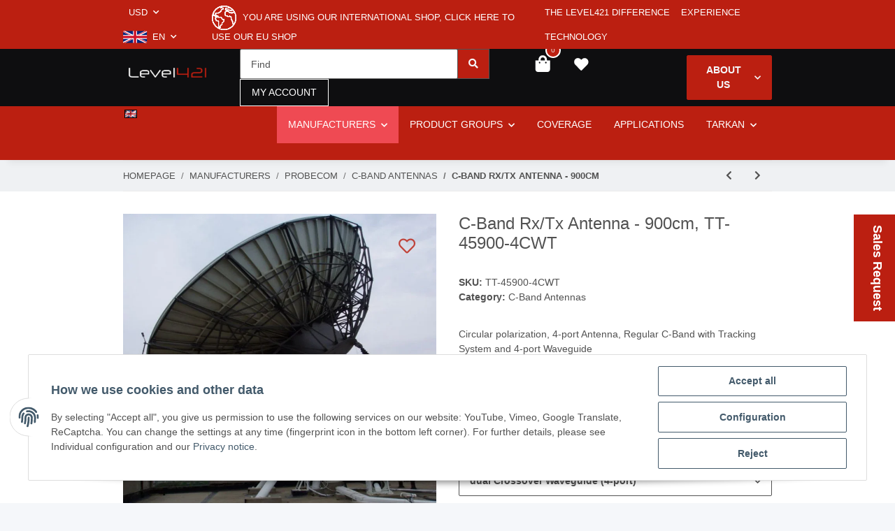

--- FILE ---
content_type: text/html; charset=utf-8
request_url: https://level421.com/C-Band-Rx-Tx-Antenna-900cm-TT-45900-4CWT
body_size: 45666
content:
<!DOCTYPE html>
<html lang="en" itemscope itemtype="http://schema.org/ItemPage">
    
    <head>
        
            <meta http-equiv="content-type" content="text/html; charset=utf-8">
            <meta name="description" itemprop="description" content="Stay worldwide connected, no matter where you go. Circular polarization, 4-port Antenna,
Regular C-Band with Tracking System and
4-port Waveguide">
                            <meta name="keywords" itemprop="keywords" content="Antenna, C-Band">
                        <meta name="viewport" content="width=device-width, initial-scale=1.0">
            <meta http-equiv="X-UA-Compatible" content="IE=edge">
                        <meta name="robots" content="index, follow">

            <meta itemprop="url" content="https://level421.com/C-Band-Rx-Tx-Antenna-900cm_1">
            
                <meta name="theme-color" content="#f8bf00">
            
            <meta property="og:type" content="website">
            <meta property="og:site_name" content="C-Band Rx/Tx Antenna - 900cm, TT-45900-4CWT - level421.com, $ 185430,00">
            <meta property="og:title" content="C-Band Rx/Tx Antenna - 900cm, TT-45900-4CWT - level421.com, $ 185430,00">
            <meta property="og:description" content="Stay worldwide connected, no matter where you go. Circular polarization, 4-port Antenna,
Regular C-Band with Tracking System and
4-port Waveguide">
            <meta property="og:url" content="https://level421.com/C-Band-Rx-Tx-Antenna-900cm_1">

                            <meta itemprop="image" content="https://level421.com/media/image/product/1972/lg/c-band-rx-tx-antenne-900cm-tt-45900-4cwt.jpg">
                <meta property="og:image" content="https://level421.com/media/image/product/1972/lg/c-band-rx-tx-antenne-900cm-tt-45900-4cwt.jpg">
                    
        

        <title itemprop="name">C-Band Rx/Tx Antenna - 900cm, TT-45900-4CWT - level421.com, $ 185430,00</title>

                    <link rel="canonical" href="https://level421.com/C-Band-Rx-Tx-Antenna-900cm_1">
        
        

        
            <link type="image/x-icon" href="https://level421.com/templates/NOVA/themes/base/images/favicon.ico" rel="icon">
        

        
                                                    <style id="criticalCSS">
                
                    :root{--blue: #007bff;--indigo: #6610f2;--purple: #6f42c1;--pink: #e83e8c;--red: #dc3545;--orange: #fd7e14;--yellow: #ffc107;--green: #28a745;--teal: #20c997;--cyan: #17a2b8;--white: #ffffff;--gray: #707070;--gray-dark: #343a40;--primary: #F8BF00;--secondary: #525252;--success: #1C871E;--info: #525252;--warning: #f39932;--danger: #b90000;--light: #f5f7fa;--dark: #525252;--gray: #707070;--gray-light: #f5f7fa;--gray-medium: #ebebeb;--gray-dark: #9b9b9b;--gray-darker: #525252;--breakpoint-xs: 0;--breakpoint-sm: 576px;--breakpoint-md: 768px;--breakpoint-lg: 992px;--breakpoint-xl: 1300px;--font-family-sans-serif: "Open Sans", sans-serif;--font-family-monospace: SFMono-Regular, Menlo, Monaco, Consolas, "Liberation Mono", "Courier New", monospace}*,*::before,*::after{box-sizing:border-box}html{font-family:sans-serif;line-height:1.15;-webkit-text-size-adjust:100%;-webkit-tap-highlight-color:rgba(0, 0, 0, 0)}article,aside,figcaption,figure,footer,header,hgroup,main,nav,section{display:block}body{margin:0;font-family:"Open Sans", sans-serif;font-size:0.875rem;font-weight:400;line-height:1.5;color:#525252;text-align:left;background-color:#f5f7fa}[tabindex="-1"]:focus:not(:focus-visible){outline:0 !important}hr{box-sizing:content-box;height:0;overflow:visible}h1,h2,h3,h4,h5,h6{margin-top:0;margin-bottom:1rem}p{margin-top:0;margin-bottom:1rem}abbr[title],abbr[data-original-title]{text-decoration:underline;text-decoration:underline dotted;cursor:help;border-bottom:0;text-decoration-skip-ink:none}address{margin-bottom:1rem;font-style:normal;line-height:inherit}ol,ul,dl{margin-top:0;margin-bottom:1rem}ol ol,ul ul,ol ul,ul ol{margin-bottom:0}dt{font-weight:700}dd{margin-bottom:0.5rem;margin-left:0}blockquote{margin:0 0 1rem}b,strong{font-weight:bolder}small{font-size:80%}sub,sup{position:relative;font-size:75%;line-height:0;vertical-align:baseline}sub{bottom:-0.25em}sup{top:-0.5em}a{color:#525252;text-decoration:underline;background-color:transparent}a:hover{color:#F8BF00;text-decoration:none}a:not([href]):not([class]){color:inherit;text-decoration:none}a:not([href]):not([class]):hover{color:inherit;text-decoration:none}pre,code,kbd,samp{font-family:SFMono-Regular, Menlo, Monaco, Consolas, "Liberation Mono", "Courier New", monospace;font-size:1em}pre{margin-top:0;margin-bottom:1rem;overflow:auto;-ms-overflow-style:scrollbar}figure{margin:0 0 1rem}img{vertical-align:middle;border-style:none}svg{overflow:hidden;vertical-align:middle}table{border-collapse:collapse}caption{padding-top:0.75rem;padding-bottom:0.75rem;color:#707070;text-align:left;caption-side:bottom}th{text-align:inherit;text-align:-webkit-match-parent}label{display:inline-block;margin-bottom:0.5rem}button{border-radius:0}button:focus:not(:focus-visible){outline:0}input,button,select,optgroup,textarea{margin:0;font-family:inherit;font-size:inherit;line-height:inherit}button,input{overflow:visible}button,select{text-transform:none}[role="button"]{cursor:pointer}select{word-wrap:normal}button,[type="button"],[type="reset"],[type="submit"]{-webkit-appearance:button}button:not(:disabled),[type="button"]:not(:disabled),[type="reset"]:not(:disabled),[type="submit"]:not(:disabled){cursor:pointer}button::-moz-focus-inner,[type="button"]::-moz-focus-inner,[type="reset"]::-moz-focus-inner,[type="submit"]::-moz-focus-inner{padding:0;border-style:none}input[type="radio"],input[type="checkbox"]{box-sizing:border-box;padding:0}textarea{overflow:auto;resize:vertical}fieldset{min-width:0;padding:0;margin:0;border:0}legend{display:block;width:100%;max-width:100%;padding:0;margin-bottom:0.5rem;font-size:1.5rem;line-height:inherit;color:inherit;white-space:normal}progress{vertical-align:baseline}[type="number"]::-webkit-inner-spin-button,[type="number"]::-webkit-outer-spin-button{height:auto}[type="search"]{outline-offset:-2px;-webkit-appearance:none}[type="search"]::-webkit-search-decoration{-webkit-appearance:none}::-webkit-file-upload-button{font:inherit;-webkit-appearance:button}output{display:inline-block}summary{display:list-item;cursor:pointer}template{display:none}[hidden]{display:none !important}.img-fluid{max-width:100%;height:auto}.img-thumbnail{padding:0.25rem;background-color:#f5f7fa;border:1px solid #dee2e6;border-radius:0.125rem;box-shadow:0 1px 2px rgba(0, 0, 0, 0.075);max-width:100%;height:auto}.figure{display:inline-block}.figure-img{margin-bottom:0.5rem;line-height:1}.figure-caption{font-size:90%;color:#707070}code{font-size:87.5%;color:#e83e8c;word-wrap:break-word}a>code{color:inherit}kbd{padding:0.2rem 0.4rem;font-size:87.5%;color:#ffffff;background-color:#212529;border-radius:0.125rem;box-shadow:inset 0 -0.1rem 0 rgba(0, 0, 0, 0.25)}kbd kbd{padding:0;font-size:100%;font-weight:700;box-shadow:none}pre{display:block;font-size:87.5%;color:#212529}pre code{font-size:inherit;color:inherit;word-break:normal}.pre-scrollable{max-height:340px;overflow-y:scroll}.container,.container-fluid,.container-sm,.container-md,.container-lg,.container-xl{width:100%;padding-right:1rem;padding-left:1rem;margin-right:auto;margin-left:auto}@media (min-width:576px){.container,.container-sm{max-width:97vw}}@media (min-width:768px){.container,.container-sm,.container-md{max-width:720px}}@media (min-width:992px){.container,.container-sm,.container-md,.container-lg{max-width:960px}}@media (min-width:1300px){.container,.container-sm,.container-md,.container-lg,.container-xl{max-width:1250px}}.row{display:flex;flex-wrap:wrap;margin-right:-1rem;margin-left:-1rem}.no-gutters{margin-right:0;margin-left:0}.no-gutters>.col,.no-gutters>[class*="col-"]{padding-right:0;padding-left:0}.col-1,.col-2,.col-3,.col-4,.col-5,.col-6,.col-7,.col-8,.col-9,.col-10,.col-11,.col-12,.col,.col-auto,.col-sm-1,.col-sm-2,.col-sm-3,.col-sm-4,.col-sm-5,.col-sm-6,.col-sm-7,.col-sm-8,.col-sm-9,.col-sm-10,.col-sm-11,.col-sm-12,.col-sm,.col-sm-auto,.col-md-1,.col-md-2,.col-md-3,.col-md-4,.col-md-5,.col-md-6,.col-md-7,.col-md-8,.col-md-9,.col-md-10,.col-md-11,.col-md-12,.col-md,.col-md-auto,.col-lg-1,.col-lg-2,.col-lg-3,.col-lg-4,.col-lg-5,.col-lg-6,.col-lg-7,.col-lg-8,.col-lg-9,.col-lg-10,.col-lg-11,.col-lg-12,.col-lg,.col-lg-auto,.col-xl-1,.col-xl-2,.col-xl-3,.col-xl-4,.col-xl-5,.col-xl-6,.col-xl-7,.col-xl-8,.col-xl-9,.col-xl-10,.col-xl-11,.col-xl-12,.col-xl,.col-xl-auto{position:relative;width:100%;padding-right:1rem;padding-left:1rem}.col{flex-basis:0;flex-grow:1;max-width:100%}.row-cols-1>*{flex:0 0 100%;max-width:100%}.row-cols-2>*{flex:0 0 50%;max-width:50%}.row-cols-3>*{flex:0 0 33.3333333333%;max-width:33.3333333333%}.row-cols-4>*{flex:0 0 25%;max-width:25%}.row-cols-5>*{flex:0 0 20%;max-width:20%}.row-cols-6>*{flex:0 0 16.6666666667%;max-width:16.6666666667%}.col-auto{flex:0 0 auto;width:auto;max-width:100%}.col-1{flex:0 0 8.33333333%;max-width:8.33333333%}.col-2{flex:0 0 16.66666667%;max-width:16.66666667%}.col-3{flex:0 0 25%;max-width:25%}.col-4{flex:0 0 33.33333333%;max-width:33.33333333%}.col-5{flex:0 0 41.66666667%;max-width:41.66666667%}.col-6{flex:0 0 50%;max-width:50%}.col-7{flex:0 0 58.33333333%;max-width:58.33333333%}.col-8{flex:0 0 66.66666667%;max-width:66.66666667%}.col-9{flex:0 0 75%;max-width:75%}.col-10{flex:0 0 83.33333333%;max-width:83.33333333%}.col-11{flex:0 0 91.66666667%;max-width:91.66666667%}.col-12{flex:0 0 100%;max-width:100%}.order-first{order:-1}.order-last{order:13}.order-0{order:0}.order-1{order:1}.order-2{order:2}.order-3{order:3}.order-4{order:4}.order-5{order:5}.order-6{order:6}.order-7{order:7}.order-8{order:8}.order-9{order:9}.order-10{order:10}.order-11{order:11}.order-12{order:12}.offset-1{margin-left:8.33333333%}.offset-2{margin-left:16.66666667%}.offset-3{margin-left:25%}.offset-4{margin-left:33.33333333%}.offset-5{margin-left:41.66666667%}.offset-6{margin-left:50%}.offset-7{margin-left:58.33333333%}.offset-8{margin-left:66.66666667%}.offset-9{margin-left:75%}.offset-10{margin-left:83.33333333%}.offset-11{margin-left:91.66666667%}@media (min-width:576px){.col-sm{flex-basis:0;flex-grow:1;max-width:100%}.row-cols-sm-1>*{flex:0 0 100%;max-width:100%}.row-cols-sm-2>*{flex:0 0 50%;max-width:50%}.row-cols-sm-3>*{flex:0 0 33.3333333333%;max-width:33.3333333333%}.row-cols-sm-4>*{flex:0 0 25%;max-width:25%}.row-cols-sm-5>*{flex:0 0 20%;max-width:20%}.row-cols-sm-6>*{flex:0 0 16.6666666667%;max-width:16.6666666667%}.col-sm-auto{flex:0 0 auto;width:auto;max-width:100%}.col-sm-1{flex:0 0 8.33333333%;max-width:8.33333333%}.col-sm-2{flex:0 0 16.66666667%;max-width:16.66666667%}.col-sm-3{flex:0 0 25%;max-width:25%}.col-sm-4{flex:0 0 33.33333333%;max-width:33.33333333%}.col-sm-5{flex:0 0 41.66666667%;max-width:41.66666667%}.col-sm-6{flex:0 0 50%;max-width:50%}.col-sm-7{flex:0 0 58.33333333%;max-width:58.33333333%}.col-sm-8{flex:0 0 66.66666667%;max-width:66.66666667%}.col-sm-9{flex:0 0 75%;max-width:75%}.col-sm-10{flex:0 0 83.33333333%;max-width:83.33333333%}.col-sm-11{flex:0 0 91.66666667%;max-width:91.66666667%}.col-sm-12{flex:0 0 100%;max-width:100%}.order-sm-first{order:-1}.order-sm-last{order:13}.order-sm-0{order:0}.order-sm-1{order:1}.order-sm-2{order:2}.order-sm-3{order:3}.order-sm-4{order:4}.order-sm-5{order:5}.order-sm-6{order:6}.order-sm-7{order:7}.order-sm-8{order:8}.order-sm-9{order:9}.order-sm-10{order:10}.order-sm-11{order:11}.order-sm-12{order:12}.offset-sm-0{margin-left:0}.offset-sm-1{margin-left:8.33333333%}.offset-sm-2{margin-left:16.66666667%}.offset-sm-3{margin-left:25%}.offset-sm-4{margin-left:33.33333333%}.offset-sm-5{margin-left:41.66666667%}.offset-sm-6{margin-left:50%}.offset-sm-7{margin-left:58.33333333%}.offset-sm-8{margin-left:66.66666667%}.offset-sm-9{margin-left:75%}.offset-sm-10{margin-left:83.33333333%}.offset-sm-11{margin-left:91.66666667%}}@media (min-width:768px){.col-md{flex-basis:0;flex-grow:1;max-width:100%}.row-cols-md-1>*{flex:0 0 100%;max-width:100%}.row-cols-md-2>*{flex:0 0 50%;max-width:50%}.row-cols-md-3>*{flex:0 0 33.3333333333%;max-width:33.3333333333%}.row-cols-md-4>*{flex:0 0 25%;max-width:25%}.row-cols-md-5>*{flex:0 0 20%;max-width:20%}.row-cols-md-6>*{flex:0 0 16.6666666667%;max-width:16.6666666667%}.col-md-auto{flex:0 0 auto;width:auto;max-width:100%}.col-md-1{flex:0 0 8.33333333%;max-width:8.33333333%}.col-md-2{flex:0 0 16.66666667%;max-width:16.66666667%}.col-md-3{flex:0 0 25%;max-width:25%}.col-md-4{flex:0 0 33.33333333%;max-width:33.33333333%}.col-md-5{flex:0 0 41.66666667%;max-width:41.66666667%}.col-md-6{flex:0 0 50%;max-width:50%}.col-md-7{flex:0 0 58.33333333%;max-width:58.33333333%}.col-md-8{flex:0 0 66.66666667%;max-width:66.66666667%}.col-md-9{flex:0 0 75%;max-width:75%}.col-md-10{flex:0 0 83.33333333%;max-width:83.33333333%}.col-md-11{flex:0 0 91.66666667%;max-width:91.66666667%}.col-md-12{flex:0 0 100%;max-width:100%}.order-md-first{order:-1}.order-md-last{order:13}.order-md-0{order:0}.order-md-1{order:1}.order-md-2{order:2}.order-md-3{order:3}.order-md-4{order:4}.order-md-5{order:5}.order-md-6{order:6}.order-md-7{order:7}.order-md-8{order:8}.order-md-9{order:9}.order-md-10{order:10}.order-md-11{order:11}.order-md-12{order:12}.offset-md-0{margin-left:0}.offset-md-1{margin-left:8.33333333%}.offset-md-2{margin-left:16.66666667%}.offset-md-3{margin-left:25%}.offset-md-4{margin-left:33.33333333%}.offset-md-5{margin-left:41.66666667%}.offset-md-6{margin-left:50%}.offset-md-7{margin-left:58.33333333%}.offset-md-8{margin-left:66.66666667%}.offset-md-9{margin-left:75%}.offset-md-10{margin-left:83.33333333%}.offset-md-11{margin-left:91.66666667%}}@media (min-width:992px){.col-lg{flex-basis:0;flex-grow:1;max-width:100%}.row-cols-lg-1>*{flex:0 0 100%;max-width:100%}.row-cols-lg-2>*{flex:0 0 50%;max-width:50%}.row-cols-lg-3>*{flex:0 0 33.3333333333%;max-width:33.3333333333%}.row-cols-lg-4>*{flex:0 0 25%;max-width:25%}.row-cols-lg-5>*{flex:0 0 20%;max-width:20%}.row-cols-lg-6>*{flex:0 0 16.6666666667%;max-width:16.6666666667%}.col-lg-auto{flex:0 0 auto;width:auto;max-width:100%}.col-lg-1{flex:0 0 8.33333333%;max-width:8.33333333%}.col-lg-2{flex:0 0 16.66666667%;max-width:16.66666667%}.col-lg-3{flex:0 0 25%;max-width:25%}.col-lg-4{flex:0 0 33.33333333%;max-width:33.33333333%}.col-lg-5{flex:0 0 41.66666667%;max-width:41.66666667%}.col-lg-6{flex:0 0 50%;max-width:50%}.col-lg-7{flex:0 0 58.33333333%;max-width:58.33333333%}.col-lg-8{flex:0 0 66.66666667%;max-width:66.66666667%}.col-lg-9{flex:0 0 75%;max-width:75%}.col-lg-10{flex:0 0 83.33333333%;max-width:83.33333333%}.col-lg-11{flex:0 0 91.66666667%;max-width:91.66666667%}.col-lg-12{flex:0 0 100%;max-width:100%}.order-lg-first{order:-1}.order-lg-last{order:13}.order-lg-0{order:0}.order-lg-1{order:1}.order-lg-2{order:2}.order-lg-3{order:3}.order-lg-4{order:4}.order-lg-5{order:5}.order-lg-6{order:6}.order-lg-7{order:7}.order-lg-8{order:8}.order-lg-9{order:9}.order-lg-10{order:10}.order-lg-11{order:11}.order-lg-12{order:12}.offset-lg-0{margin-left:0}.offset-lg-1{margin-left:8.33333333%}.offset-lg-2{margin-left:16.66666667%}.offset-lg-3{margin-left:25%}.offset-lg-4{margin-left:33.33333333%}.offset-lg-5{margin-left:41.66666667%}.offset-lg-6{margin-left:50%}.offset-lg-7{margin-left:58.33333333%}.offset-lg-8{margin-left:66.66666667%}.offset-lg-9{margin-left:75%}.offset-lg-10{margin-left:83.33333333%}.offset-lg-11{margin-left:91.66666667%}}@media (min-width:1300px){.col-xl{flex-basis:0;flex-grow:1;max-width:100%}.row-cols-xl-1>*{flex:0 0 100%;max-width:100%}.row-cols-xl-2>*{flex:0 0 50%;max-width:50%}.row-cols-xl-3>*{flex:0 0 33.3333333333%;max-width:33.3333333333%}.row-cols-xl-4>*{flex:0 0 25%;max-width:25%}.row-cols-xl-5>*{flex:0 0 20%;max-width:20%}.row-cols-xl-6>*{flex:0 0 16.6666666667%;max-width:16.6666666667%}.col-xl-auto{flex:0 0 auto;width:auto;max-width:100%}.col-xl-1{flex:0 0 8.33333333%;max-width:8.33333333%}.col-xl-2{flex:0 0 16.66666667%;max-width:16.66666667%}.col-xl-3{flex:0 0 25%;max-width:25%}.col-xl-4{flex:0 0 33.33333333%;max-width:33.33333333%}.col-xl-5{flex:0 0 41.66666667%;max-width:41.66666667%}.col-xl-6{flex:0 0 50%;max-width:50%}.col-xl-7{flex:0 0 58.33333333%;max-width:58.33333333%}.col-xl-8{flex:0 0 66.66666667%;max-width:66.66666667%}.col-xl-9{flex:0 0 75%;max-width:75%}.col-xl-10{flex:0 0 83.33333333%;max-width:83.33333333%}.col-xl-11{flex:0 0 91.66666667%;max-width:91.66666667%}.col-xl-12{flex:0 0 100%;max-width:100%}.order-xl-first{order:-1}.order-xl-last{order:13}.order-xl-0{order:0}.order-xl-1{order:1}.order-xl-2{order:2}.order-xl-3{order:3}.order-xl-4{order:4}.order-xl-5{order:5}.order-xl-6{order:6}.order-xl-7{order:7}.order-xl-8{order:8}.order-xl-9{order:9}.order-xl-10{order:10}.order-xl-11{order:11}.order-xl-12{order:12}.offset-xl-0{margin-left:0}.offset-xl-1{margin-left:8.33333333%}.offset-xl-2{margin-left:16.66666667%}.offset-xl-3{margin-left:25%}.offset-xl-4{margin-left:33.33333333%}.offset-xl-5{margin-left:41.66666667%}.offset-xl-6{margin-left:50%}.offset-xl-7{margin-left:58.33333333%}.offset-xl-8{margin-left:66.66666667%}.offset-xl-9{margin-left:75%}.offset-xl-10{margin-left:83.33333333%}.offset-xl-11{margin-left:91.66666667%}}.nav{display:flex;flex-wrap:wrap;padding-left:0;margin-bottom:0;list-style:none}.nav-link{display:block;padding:0.5rem 1rem;text-decoration:none}.nav-link:hover,.nav-link:focus{text-decoration:none}.nav-link.disabled{color:#707070;pointer-events:none;cursor:default}.nav-tabs{border-bottom:1px solid #dee2e6}.nav-tabs .nav-link{margin-bottom:-1px;border:1px solid transparent;border-top-left-radius:0;border-top-right-radius:0}.nav-tabs .nav-link:hover,.nav-tabs .nav-link:focus{border-color:transparent}.nav-tabs .nav-link.disabled{color:#707070;background-color:transparent;border-color:transparent}.nav-tabs .nav-link.active,.nav-tabs .nav-item.show .nav-link{color:#525252;background-color:transparent;border-color:#F8BF00}.nav-tabs .dropdown-menu{margin-top:-1px;border-top-left-radius:0;border-top-right-radius:0}.nav-pills .nav-link{border-radius:0.125rem}.nav-pills .nav-link.active,.nav-pills .show>.nav-link{color:#ffffff;background-color:#F8BF00}.nav-fill>.nav-link,.nav-fill .nav-item{flex:1 1 auto;text-align:center}.nav-justified>.nav-link,.nav-justified .nav-item{flex-basis:0;flex-grow:1;text-align:center}.tab-content>.tab-pane{display:none}.tab-content>.active{display:block}.navbar{position:relative;display:flex;flex-wrap:wrap;align-items:center;justify-content:space-between;padding:0.4rem 1rem}.navbar .container,.navbar .container-fluid,.navbar .container-sm,.navbar .container-md,.navbar .container-lg,.navbar .container-xl,.navbar>.container-sm,.navbar>.container-md,.navbar>.container-lg,.navbar>.container-xl{display:flex;flex-wrap:wrap;align-items:center;justify-content:space-between}.navbar-brand{display:inline-block;padding-top:0.40625rem;padding-bottom:0.40625rem;margin-right:1rem;font-size:1rem;line-height:inherit;white-space:nowrap}.navbar-brand:hover,.navbar-brand:focus{text-decoration:none}.navbar-nav{display:flex;flex-direction:column;padding-left:0;margin-bottom:0;list-style:none}.navbar-nav .nav-link{padding-right:0;padding-left:0}.navbar-nav .dropdown-menu{position:static;float:none}.navbar-text{display:inline-block;padding-top:0.5rem;padding-bottom:0.5rem}.navbar-collapse{flex-basis:100%;flex-grow:1;align-items:center}.navbar-toggler{padding:0.25rem 0.75rem;font-size:1rem;line-height:1;background-color:transparent;border:1px solid transparent;border-radius:0.125rem}.navbar-toggler:hover,.navbar-toggler:focus{text-decoration:none}.navbar-toggler-icon{display:inline-block;width:1.5em;height:1.5em;vertical-align:middle;content:"";background:50% / 100% 100% no-repeat}.navbar-nav-scroll{max-height:75vh;overflow-y:auto}@media (max-width:575.98px){.navbar-expand-sm>.container,.navbar-expand-sm>.container-fluid,.navbar-expand-sm>.container-sm,.navbar-expand-sm>.container-md,.navbar-expand-sm>.container-lg,.navbar-expand-sm>.container-xl{padding-right:0;padding-left:0}}@media (min-width:576px){.navbar-expand-sm{flex-flow:row nowrap;justify-content:flex-start}.navbar-expand-sm .navbar-nav{flex-direction:row}.navbar-expand-sm .navbar-nav .dropdown-menu{position:absolute}.navbar-expand-sm .navbar-nav .nav-link{padding-right:1.5rem;padding-left:1.5rem}.navbar-expand-sm>.container,.navbar-expand-sm>.container-fluid,.navbar-expand-sm>.container-sm,.navbar-expand-sm>.container-md,.navbar-expand-sm>.container-lg,.navbar-expand-sm>.container-xl{flex-wrap:nowrap}.navbar-expand-sm .navbar-nav-scroll{overflow:visible}.navbar-expand-sm .navbar-collapse{display:flex !important;flex-basis:auto}.navbar-expand-sm .navbar-toggler{display:none}}@media (max-width:767.98px){.navbar-expand-md>.container,.navbar-expand-md>.container-fluid,.navbar-expand-md>.container-sm,.navbar-expand-md>.container-md,.navbar-expand-md>.container-lg,.navbar-expand-md>.container-xl{padding-right:0;padding-left:0}}@media (min-width:768px){.navbar-expand-md{flex-flow:row nowrap;justify-content:flex-start}.navbar-expand-md .navbar-nav{flex-direction:row}.navbar-expand-md .navbar-nav .dropdown-menu{position:absolute}.navbar-expand-md .navbar-nav .nav-link{padding-right:1.5rem;padding-left:1.5rem}.navbar-expand-md>.container,.navbar-expand-md>.container-fluid,.navbar-expand-md>.container-sm,.navbar-expand-md>.container-md,.navbar-expand-md>.container-lg,.navbar-expand-md>.container-xl{flex-wrap:nowrap}.navbar-expand-md .navbar-nav-scroll{overflow:visible}.navbar-expand-md .navbar-collapse{display:flex !important;flex-basis:auto}.navbar-expand-md .navbar-toggler{display:none}}@media (max-width:991.98px){.navbar-expand-lg>.container,.navbar-expand-lg>.container-fluid,.navbar-expand-lg>.container-sm,.navbar-expand-lg>.container-md,.navbar-expand-lg>.container-lg,.navbar-expand-lg>.container-xl{padding-right:0;padding-left:0}}@media (min-width:992px){.navbar-expand-lg{flex-flow:row nowrap;justify-content:flex-start}.navbar-expand-lg .navbar-nav{flex-direction:row}.navbar-expand-lg .navbar-nav .dropdown-menu{position:absolute}.navbar-expand-lg .navbar-nav .nav-link{padding-right:1.5rem;padding-left:1.5rem}.navbar-expand-lg>.container,.navbar-expand-lg>.container-fluid,.navbar-expand-lg>.container-sm,.navbar-expand-lg>.container-md,.navbar-expand-lg>.container-lg,.navbar-expand-lg>.container-xl{flex-wrap:nowrap}.navbar-expand-lg .navbar-nav-scroll{overflow:visible}.navbar-expand-lg .navbar-collapse{display:flex !important;flex-basis:auto}.navbar-expand-lg .navbar-toggler{display:none}}@media (max-width:1299.98px){.navbar-expand-xl>.container,.navbar-expand-xl>.container-fluid,.navbar-expand-xl>.container-sm,.navbar-expand-xl>.container-md,.navbar-expand-xl>.container-lg,.navbar-expand-xl>.container-xl{padding-right:0;padding-left:0}}@media (min-width:1300px){.navbar-expand-xl{flex-flow:row nowrap;justify-content:flex-start}.navbar-expand-xl .navbar-nav{flex-direction:row}.navbar-expand-xl .navbar-nav .dropdown-menu{position:absolute}.navbar-expand-xl .navbar-nav .nav-link{padding-right:1.5rem;padding-left:1.5rem}.navbar-expand-xl>.container,.navbar-expand-xl>.container-fluid,.navbar-expand-xl>.container-sm,.navbar-expand-xl>.container-md,.navbar-expand-xl>.container-lg,.navbar-expand-xl>.container-xl{flex-wrap:nowrap}.navbar-expand-xl .navbar-nav-scroll{overflow:visible}.navbar-expand-xl .navbar-collapse{display:flex !important;flex-basis:auto}.navbar-expand-xl .navbar-toggler{display:none}}.navbar-expand{flex-flow:row nowrap;justify-content:flex-start}.navbar-expand>.container,.navbar-expand>.container-fluid,.navbar-expand>.container-sm,.navbar-expand>.container-md,.navbar-expand>.container-lg,.navbar-expand>.container-xl{padding-right:0;padding-left:0}.navbar-expand .navbar-nav{flex-direction:row}.navbar-expand .navbar-nav .dropdown-menu{position:absolute}.navbar-expand .navbar-nav .nav-link{padding-right:1.5rem;padding-left:1.5rem}.navbar-expand>.container,.navbar-expand>.container-fluid,.navbar-expand>.container-sm,.navbar-expand>.container-md,.navbar-expand>.container-lg,.navbar-expand>.container-xl{flex-wrap:nowrap}.navbar-expand .navbar-nav-scroll{overflow:visible}.navbar-expand .navbar-collapse{display:flex !important;flex-basis:auto}.navbar-expand .navbar-toggler{display:none}.navbar-light .navbar-brand{color:rgba(0, 0, 0, 0.9)}.navbar-light .navbar-brand:hover,.navbar-light .navbar-brand:focus{color:rgba(0, 0, 0, 0.9)}.navbar-light .navbar-nav .nav-link{color:#525252}.navbar-light .navbar-nav .nav-link:hover,.navbar-light .navbar-nav .nav-link:focus{color:#F8BF00}.navbar-light .navbar-nav .nav-link.disabled{color:rgba(0, 0, 0, 0.3)}.navbar-light .navbar-nav .show>.nav-link,.navbar-light .navbar-nav .active>.nav-link,.navbar-light .navbar-nav .nav-link.show,.navbar-light .navbar-nav .nav-link.active{color:rgba(0, 0, 0, 0.9)}.navbar-light .navbar-toggler{color:#525252;border-color:rgba(0, 0, 0, 0.1)}.navbar-light .navbar-toggler-icon{background-image:url("data:image/svg+xml,%3csvg xmlns='http://www.w3.org/2000/svg' width='30' height='30' viewBox='0 0 30 30'%3e%3cpath stroke='%23525252' stroke-linecap='round' stroke-miterlimit='10' stroke-width='2' d='M4 7h22M4 15h22M4 23h22'/%3e%3c/svg%3e")}.navbar-light .navbar-text{color:#525252}.navbar-light .navbar-text a{color:rgba(0, 0, 0, 0.9)}.navbar-light .navbar-text a:hover,.navbar-light .navbar-text a:focus{color:rgba(0, 0, 0, 0.9)}.navbar-dark .navbar-brand{color:#ffffff}.navbar-dark .navbar-brand:hover,.navbar-dark .navbar-brand:focus{color:#ffffff}.navbar-dark .navbar-nav .nav-link{color:rgba(255, 255, 255, 0.5)}.navbar-dark .navbar-nav .nav-link:hover,.navbar-dark .navbar-nav .nav-link:focus{color:rgba(255, 255, 255, 0.75)}.navbar-dark .navbar-nav .nav-link.disabled{color:rgba(255, 255, 255, 0.25)}.navbar-dark .navbar-nav .show>.nav-link,.navbar-dark .navbar-nav .active>.nav-link,.navbar-dark .navbar-nav .nav-link.show,.navbar-dark .navbar-nav .nav-link.active{color:#ffffff}.navbar-dark .navbar-toggler{color:rgba(255, 255, 255, 0.5);border-color:rgba(255, 255, 255, 0.1)}.navbar-dark .navbar-toggler-icon{background-image:url("data:image/svg+xml,%3csvg xmlns='http://www.w3.org/2000/svg' width='30' height='30' viewBox='0 0 30 30'%3e%3cpath stroke='rgba%28255, 255, 255, 0.5%29' stroke-linecap='round' stroke-miterlimit='10' stroke-width='2' d='M4 7h22M4 15h22M4 23h22'/%3e%3c/svg%3e")}.navbar-dark .navbar-text{color:rgba(255, 255, 255, 0.5)}.navbar-dark .navbar-text a{color:#ffffff}.navbar-dark .navbar-text a:hover,.navbar-dark .navbar-text a:focus{color:#ffffff}.pagination-sm .page-item.active .page-link::after,.pagination-sm .page-item.active .page-text::after{left:0.375rem;right:0.375rem}.pagination-lg .page-item.active .page-link::after,.pagination-lg .page-item.active .page-text::after{left:1.125rem;right:1.125rem}.page-item{position:relative}.page-item.active{font-weight:700}.page-item.active .page-link::after,.page-item.active .page-text::after{content:"";position:absolute;left:0.5625rem;bottom:0;right:0.5625rem;border-bottom:4px solid #F8BF00}@media (min-width:768px){.dropdown-item.page-item{background-color:transparent}}.page-link,.page-text{text-decoration:none}.pagination{margin-bottom:0;justify-content:space-between;align-items:center}@media (min-width:768px){.pagination{justify-content:normal}.pagination .dropdown>.btn{display:none}.pagination .dropdown-menu{position:static !important;transform:none !important;display:flex;margin:0;padding:0;border:0;min-width:auto}.pagination .dropdown-item{width:auto;display:inline-block;padding:0}.pagination .dropdown-item.active{background-color:transparent;color:#525252}.pagination .dropdown-item:hover{background-color:transparent}.pagination .pagination-site{display:none}}@media (max-width:767.98px){.pagination .dropdown-item{padding:0}.pagination .dropdown-item.active .page-link,.pagination .dropdown-item.active .page-text,.pagination .dropdown-item:active .page-link,.pagination .dropdown-item:active .page-text{color:#525252}}.productlist-page-nav{align-items:center}.productlist-page-nav .pagination{margin:0}.productlist-page-nav .displayoptions{margin-bottom:1rem}@media (min-width:768px){.productlist-page-nav .displayoptions{margin-bottom:0}}.productlist-page-nav .displayoptions .btn-group+.btn-group+.btn-group{margin-left:0.5rem}.productlist-page-nav .result-option-wrapper{margin-right:0.5rem}.productlist-page-nav .productlist-item-info{margin-bottom:0.5rem;margin-left:auto;margin-right:auto;display:flex}@media (min-width:768px){.productlist-page-nav .productlist-item-info{margin-right:0;margin-bottom:0}.productlist-page-nav .productlist-item-info.productlist-item-border{border-right:1px solid #ebebeb;padding-right:1rem}}.productlist-page-nav.productlist-page-nav-header-m{margin-top:3rem}@media (min-width:768px){.productlist-page-nav.productlist-page-nav-header-m{margin-top:2rem}.productlist-page-nav.productlist-page-nav-header-m>.col{margin-top:1rem}}.productlist-page-nav-bottom{margin-bottom:2rem}.pagination-wrapper{margin-bottom:1rem;align-items:center;border-top:1px solid #f5f7fa;border-bottom:1px solid #f5f7fa;padding-top:0.5rem;padding-bottom:0.5rem}.pagination-wrapper .pagination-entries{font-weight:700;margin-bottom:1rem}@media (min-width:768px){.pagination-wrapper .pagination-entries{margin-bottom:0}}.pagination-wrapper .pagination-selects{margin-left:auto;margin-top:1rem}@media (min-width:768px){.pagination-wrapper .pagination-selects{margin-left:0;margin-top:0}}.pagination-wrapper .pagination-selects .pagination-selects-entries{margin-bottom:1rem}@media (min-width:768px){.pagination-wrapper .pagination-selects .pagination-selects-entries{margin-right:1rem;margin-bottom:0}}.pagination-no-wrapper{border:0;padding-top:0;padding-bottom:0}.fa,.fas,.far,.fal{display:inline-block}h1,h2,h3,h4,h5,h6,.h1,.h2,.h3,.productlist-filter-headline,.sidepanel-left .box-normal .box-normal-link,.h4,.h5,.h6{margin-bottom:1rem;font-family:Montserrat, sans-serif;font-weight:400;line-height:1.2;color:#525252}h1,.h1{font-size:1.875rem}h2,.h2{font-size:1.5rem}h3,.h3,.productlist-filter-headline,.sidepanel-left .box-normal .box-normal-link{font-size:1rem}h4,.h4{font-size:0.875rem}h5,.h5{font-size:0.875rem}h6,.h6{font-size:0.875rem}.banner .img-fluid{width:100%}.label-slide .form-group:not(.exclude-from-label-slide):not(.checkbox) label{display:none}.modal{display:none}.carousel-thumbnails .slick-arrow{opacity:0}.consent-modal:not(.active){display:none}.consent-banner-icon{width:1em;height:1em}.mini>#consent-banner{display:none}html{overflow-y:scroll}.dropdown-menu{display:none}.dropdown-toggle::after{content:"";margin-left:0.5rem;display:inline-block}.list-unstyled,.list-icons{padding-left:0;list-style:none}.input-group{position:relative;display:flex;flex-wrap:wrap;align-items:stretch;width:100%}.input-group>.form-control{flex:1 1 auto;width:1%}#main-wrapper,#header-top-bar,header{background:#ffffff}.container-fluid-xl{max-width:103.125rem}.nav-dividers .nav-item{position:relative}.nav-dividers .nav-item:not(:last-child)::after{content:"";position:absolute;right:0;top:0.5rem;height:calc(100% - 1rem);border-right:0.0625rem solid currentColor}.nav-link{text-decoration:none}.nav-scrollbar{overflow:hidden;display:flex;align-items:center}.nav-scrollbar .nav,.nav-scrollbar .navbar-nav{flex-wrap:nowrap}.nav-scrollbar .nav-item{white-space:nowrap}.nav-scrollbar-inner{overflow-x:auto;padding-bottom:1.5rem;align-self:flex-start}#shop-nav{align-items:center;flex-shrink:0;margin-left:auto}@media (max-width:767.98px){#shop-nav .nav-link{padding-left:0.7rem;padding-right:0.7rem}}.search-wrapper{width:100%}.has-left-sidebar .breadcrumb-container{padding-left:0;padding-right:0}.breadcrumb{display:flex;flex-wrap:wrap;padding:0.5rem 0;margin-bottom:0;list-style:none;background-color:transparent;border-radius:0}.breadcrumb-item+.breadcrumb-item{padding-left:0.5rem}.breadcrumb-item+.breadcrumb-item::before{display:inline-block;padding-right:0.5rem;color:#707070;content:"/"}.breadcrumb-item.active{color:#525252;font-weight:700}.breadcrumb-item.first::before{display:none}.breadcrumb-wrapper{margin-bottom:2rem}@media (min-width:992px){.breadcrumb-wrapper{border-style:solid;border-color:#ebebeb;border-width:1px 0}}.breadcrumb{font-size:0.8125rem}.breadcrumb a{text-decoration:none}.breadcrumb-back{padding-right:1rem;margin-right:1rem;border-right:1px solid #ebebeb}.breadcrumb-item{display:none}@media (min-width:768px){.breadcrumb-item{display:flex}}@media (min-width:768px){.breadcrumb-arrow{display:none}}#header-top-bar{position:relative;background-color:#ffffff;z-index:1021;flex-direction:row-reverse}#header-top-bar,header{background-color:#ffffff;color:#525252}#header-top-bar a:not(.dropdown-item):not(.btn),header a:not(.dropdown-item):not(.btn){text-decoration:none;color:#525252}#header-top-bar a:not(.dropdown-item):not(.btn):hover,header a:not(.dropdown-item):not(.btn):hover{color:#F8BF00}.img-aspect-ratio{width:100%;height:auto}header{box-shadow:0 1rem 0.5625rem -0.75rem rgba(0, 0, 0, 0.06);position:relative;z-index:1020}header .form-control,header .form-control:focus{background-color:#ffffff;color:#525252}header .navbar{padding:0;position:static}@media (min-width:992px){header{padding-bottom:0}header .navbar-brand{margin-right:3rem}}header .navbar-brand{padding-top:0.4rem;padding-bottom:0.4rem}header .navbar-brand img{height:2rem;width:auto}header .navbar-toggler{color:#525252}header .nav-right .dropdown-menu{margin-top:-0.03125rem;box-shadow:inset 0 1rem 0.5625rem -0.75rem rgba(0, 0, 0, 0.06)}@media (min-width:992px){header .navbar-brand{padding-top:0.6rem;padding-bottom:0.6rem}header .navbar-brand img{height:3.0625rem}header .navbar-collapse{height:4.3125rem}header .navbar-nav>.nav-item>.nav-link{position:relative;padding:1.5rem}header .navbar-nav>.nav-item>.nav-link::before{content:"";position:absolute;bottom:0;left:50%;transform:translateX(-50%);border-width:0 0 6px;border-color:#F8BF00;border-style:solid;transition:width 0.4s;width:0}header .navbar-nav>.nav-item.active>.nav-link::before,header .navbar-nav>.nav-item:hover>.nav-link::before,header .navbar-nav>.nav-item.hover>.nav-link::before{width:100%}header .navbar-nav>.nav-item .nav{flex-wrap:wrap}header .navbar-nav .nav .nav-link{padding:0}header .navbar-nav .nav .nav-link::after{display:none}header .navbar-nav .dropdown .nav-item{width:100%}header .nav-mobile-body{align-self:flex-start;width:100%}header .nav-scrollbar-inner{width:100%}header .nav-right .nav-link{padding-top:1.5rem;padding-bottom:1.5rem}}.btn{display:inline-block;font-weight:600;color:#525252;text-align:center;vertical-align:middle;user-select:none;background-color:transparent;border:1px solid transparent;padding:0.625rem 0.9375rem;font-size:0.875rem;line-height:1.5;border-radius:0.125rem}.btn.disabled,.btn:disabled{opacity:0.65;box-shadow:none}.btn:not(:disabled):not(.disabled):active,.btn:not(:disabled):not(.disabled).active{box-shadow:none}.form-control{display:block;width:100%;height:calc(1.5em + 1.25rem + 2px);padding:0.625rem 0.9375rem;font-size:0.875rem;font-weight:400;line-height:1.5;color:#525252;background-color:#ffffff;background-clip:padding-box;border:1px solid #707070;border-radius:0.125rem;box-shadow:inset 0 1px 1px rgba(0, 0, 0, 0.075);transition:border-color 0.15s ease-in-out, box-shadow 0.15s ease-in-out}@media (prefers-reduced-motion:reduce){.form-control{transition:none}}.square{display:flex;position:relative}.square::before{content:"";display:inline-block;padding-bottom:100%}#product-offer .product-info ul.info-essential{margin:2rem 0;padding-left:0;list-style:none}.price_wrapper{margin-bottom:1.5rem}.price_wrapper .price{display:inline-block}.price_wrapper .bulk-prices{margin-top:1rem}.price_wrapper .bulk-prices .bulk-price{margin-right:0.25rem}#product-offer .product-info{border:0}#product-offer .product-info .bordered-top-bottom{padding:1rem;border-top:1px solid #f5f7fa;border-bottom:1px solid #f5f7fa}#product-offer .product-info ul.info-essential{margin:2rem 0}#product-offer .product-info .shortdesc{margin-bottom:1rem}#product-offer .product-info .product-offer{margin-bottom:2rem}#product-offer .product-info .product-offer>.row{margin-bottom:1.5rem}#product-offer .product-info .stock-information{border-top:1px solid #ebebeb;border-bottom:1px solid #ebebeb;align-items:flex-end}#product-offer .product-info .stock-information.stock-information-p{padding-top:1rem;padding-bottom:1rem}@media (max-width:767.98px){#product-offer .product-info .stock-information{margin-top:1rem}}#product-offer .product-info .question-on-item{margin-left:auto}#product-offer .product-info .question-on-item .question{padding:0}.flex-row-reverse{flex-direction:row-reverse !important}.flex-column{flex-direction:column !important}.justify-content-start{justify-content:flex-start !important}.collapse:not(.show){display:none}.d-none{display:none !important}.d-block{display:block !important}.d-flex{display:flex !important}.d-inline-block{display:inline-block !important}@media (min-width:992px){.d-lg-none{display:none !important}.d-lg-block{display:block !important}.d-lg-flex{display:flex !important}}@media (min-width:768px){.d-md-none{display:none !important}.d-md-block{display:block !important}.d-md-flex{display:flex !important}.d-md-inline-block{display:inline-block !important}}@media (min-width:992px){.justify-content-lg-end{justify-content:flex-end !important}}.list-gallery{display:flex;flex-direction:column}.list-gallery .second-wrapper{position:absolute;top:0;left:0;width:100%;height:100%}.list-gallery img.second{opacity:0}.form-group{margin-bottom:1rem}.btn-secondary{background-color:#525252;color:#f5f7fa}.btn-outline-secondary{color:#525252;border-color:#525252}.btn-group{display:inline-flex}.productlist-filter-headline{border-bottom:1px solid #ebebeb;padding-bottom:0.5rem;margin-bottom:1rem}hr{margin-top:1rem;margin-bottom:1rem;border:0;border-top:1px solid rgba(0, 0, 0, 0.1)}.badge-circle-1{background-color:#ffffff}#content{padding-bottom:3rem}#content-wrapper{margin-top:0}#content-wrapper.has-fluid{padding-top:1rem}#content-wrapper:not(.has-fluid){padding-top:2rem}@media (min-width:992px){#content-wrapper:not(.has-fluid){padding-top:4rem}}.content-cats-small{margin-bottom:3rem}@media (min-width:768px){.content-cats-small>div{margin-bottom:1rem}}.content-cats-small .sub-categories{display:flex;flex-direction:column;flex-grow:1;flex-basis:auto;align-items:stretch;justify-content:flex-start;height:100%}.content-cats-small .sub-categories .subcategories-image{justify-content:center;align-items:flex-start;margin-bottom:1rem}.content-cats-small::after{display:block;clear:both;content:""}.content-cats-small .outer{margin-bottom:0.5rem}.content-cats-small .caption{margin-bottom:0.5rem}@media (min-width:768px){.content-cats-small .caption{text-align:center}}.content-cats-small hr{margin-top:1rem;margin-bottom:1rem;padding-left:0;list-style:none}aside h4{margin-bottom:1rem}aside .card{border:none;box-shadow:none;background-color:transparent}aside .card .card-title{margin-bottom:0.5rem;font-size:1.5rem;font-weight:600}aside .card.card-default .card-heading{border-bottom:none;padding-left:0;padding-right:0}aside .card.card-default>.card-heading>.card-title{color:#525252;font-weight:600;border-bottom:1px solid #ebebeb;padding:10px 0}aside .card>.card-body{padding:0}aside .card>.card-body .card-title{font-weight:600}aside .nav-panel .nav{flex-wrap:initial}aside .nav-panel>.nav>.active>.nav-link{border-bottom:0.375rem solid #F8BF00;cursor:pointer}aside .nav-panel .active>.nav-link{font-weight:700}aside .nav-panel .nav-link[aria-expanded=true] i.fa-chevron-down{transform:rotate(180deg)}aside .nav-panel .nav-link,aside .nav-panel .nav-item{clear:left}aside .box .nav-link,aside .box .nav a,aside .box .dropdown-menu .dropdown-item{text-decoration:none;white-space:normal}aside .box .nav-link{padding-left:0;padding-right:0}aside .box .snippets-categories-nav-link-child{padding-left:0.5rem;padding-right:0.5rem}aside .box-monthlynews a .value{text-decoration:underline}aside .box-monthlynews a .value:hover{text-decoration:none}.box-categories .dropdown .collapse,.box-linkgroup .dropdown .collapse{background:#f5f7fa}.box-categories .nav-link{cursor:pointer}.box_login .register{text-decoration:underline}.box_login .register:hover{text-decoration:none}.box_login .register .fa{color:#F8BF00}.box_login .resetpw{text-decoration:underline}.box_login .resetpw:hover{text-decoration:none}.jqcloud-word.w0{color:#fbd966;font-size:70%}.jqcloud-word.w1{color:#fad352;font-size:100%}.jqcloud-word.w2{color:#face3d;font-size:130%}.jqcloud-word.w3{color:#f9c929;font-size:160%}.jqcloud-word.w4{color:#f9c414;font-size:190%}.jqcloud-word.w5{color:#f8bf00;font-size:220%}.jqcloud-word.w6{color:#e4b000;font-size:250%}.jqcloud-word.w7{color:#d0a000;font-size:280%}.jqcloud{line-height:normal;overflow:hidden;position:relative}.jqcloud-word a{color:inherit !important;font-size:inherit !important;text-decoration:none !important}.jqcloud-word a:hover{color:#F8BF00 !important}.searchcloud{width:100%;height:200px}#footer-boxes .card{background:transparent;border:0}#footer-boxes .card a{text-decoration:none}@media (min-width:768px){.box-normal{margin-bottom:1.5rem}}.box-normal .box-normal-link{text-decoration:none;font-weight:700;margin-bottom:0.5rem}@media (min-width:768px){.box-normal .box-normal-link{display:none}}.box-filter-hr{margin-top:0.5rem;margin-bottom:0.5rem}.box-normal-hr{margin-top:1rem;margin-bottom:1rem;display:flex}@media (min-width:768px){.box-normal-hr{display:none}}.box-last-seen .box-last-seen-item{margin-bottom:1rem}.box-nav-item{margin-top:0.5rem}@media (min-width:768px){.box-nav-item{margin-top:0}}.box-login .box-login-resetpw{margin-bottom:0.5rem;padding-left:0;padding-right:0;display:block}.box-slider{margin-bottom:1.5rem}.box-link-wrapper{align-items:center;display:flex}.box-link-wrapper i.snippets-filter-item-icon-right{color:#707070}.box-link-wrapper .badge{margin-left:auto}.box-delete-button{text-align:right;white-space:nowrap}.box-delete-button .remove{float:right}.box-filter-price .box-filter-price-collapse{padding-bottom:1.5rem}.hr-no-top{margin-top:0;margin-bottom:1rem}.characteristic-collapse-btn-inner img{margin-right:0.25rem}#search{margin-right:1rem;display:none}@media (min-width:992px){#search{display:block}}#footer{background-color:#f5f7fa;color:#525252}.toggler-logo-wrapper{float:left}@media (max-width:991.98px){.toggler-logo-wrapper{position:absolute}.toggler-logo-wrapper .logo-wrapper{float:left}.toggler-logo-wrapper .burger-menu-wrapper{float:left;padding-top:1rem}}.navbar .container{display:block}.lazyloading{color:transparent;width:auto;height:auto;max-width:40px;max-height:40px}.lazyload{opacity:0 !important}body #result-wrapper .sub-categories .caption{display:block !important}.product-redbtn{margin-top:20px}body #footer ul li a{text-transform:UPPERCASE !important}@media only screen and (max-width:991px){body .dropdown-body .subcategory-wrapper a.submenu-headline span.text-truncate{display:block !important}}.nav-mobile-body>ul:first-of-type>li.nav-item:first-of-type{order:1}.nav-mobile-body>ul:first-of-type>li.nav-item:nth-of-type(2){order:2}.nav-mobile-body>ul:first-of-type>li.nav-item:nth-of-type(3){order:4}.nav-mobile-body>ul:first-of-type>li.nav-item:nth-of-type(4){order:5}.nav-mobile-body>ul:first-of-type>li.nav-item:nth-of-type(5){order:3}.nav-mobile-body>ul:first-of-type>li.nav-item:nth-of-type(6){order:0}header nav.navbar .dropdown #dropdownMenuLink{background-color:#bb1f11;border-color:#bb1f11;font-size:14px}#badge-wl-count{left:55%}.account-icon-dropdown .dropdown-menu-right a.dropdown-item{color:#0e0e10 !important}body #shop-nav li a.cart-dropdown-next:hover{color:#fff !important}.account-head-data .account-head-data-credit{border:1px solid #bb1f11 !important}form.basket_wrapper .wishlist-item{height:unset !important}.attr-characteristic .badge,.attr-characteristic .badge:hover{background-color:#ffffff}#footer ul li a{text-transform:capitalize !important}@media only screen and (min-width:1025px) and (max-width:1299px){#shop-nav{width:84% !important}#shop-nav #search{width:390px !important}}@media only screen and (min-width:992px) and (max-width:1024px){#shop-nav #search{width:526px !important}}@media only screen and (min-width:992px){.nav-mobile-body .navbar-nav>li.nav-item:nth-child(2) .categories-recursive-link picture,.nav-mobile-body .navbar-nav>li.nav-item:nth-child(3) .categories-recursive-link picture,.nav-mobile-body .navbar-nav>li.nav-item:nth-child(5) .categories-recursive-link picture{height:120px !important}}@media only screen and (max-width:991px){body header #mainNavigation{margin-top:80px !important}li.language-dropdown.show .dropdown-menu.show{top:-780px !important;transform:translate3d(260px, -45px, 0px) !important}}@media only screen and (min-width:768px){.productbox.productbox-hover.productbox-column:hover .productbox-inner.pos-abs{position:unset}}
                
            </style>
                                        <link rel="preload" href="https://level421.com/asset/clear.css,plugin_css?v=1.2.1" as="style" onload="this.onload=null;this.rel='stylesheet'">
                <noscript>
                    <link href="https://level421.com/asset/clear.css,plugin_css?v=1.2.1" rel="stylesheet">
                </noscript>
            
                                    <script>
                /*! loadCSS rel=preload polyfill. [c]2017 Filament Group, Inc. MIT License */
                (function (w) {
                    "use strict";
                    if (!w.loadCSS) {
                        w.loadCSS = function (){};
                    }
                    var rp = loadCSS.relpreload = {};
                    rp.support                  = (function () {
                        var ret;
                        try {
                            ret = w.document.createElement("link").relList.supports("preload");
                        } catch (e) {
                            ret = false;
                        }
                        return function () {
                            return ret;
                        };
                    })();
                    rp.bindMediaToggle          = function (link) {
                        var finalMedia = link.media || "all";

                        function enableStylesheet() {
                            if (link.addEventListener) {
                                link.removeEventListener("load", enableStylesheet);
                            } else if (link.attachEvent) {
                                link.detachEvent("onload", enableStylesheet);
                            }
                            link.setAttribute("onload", null);
                            link.media = finalMedia;
                        }

                        if (link.addEventListener) {
                            link.addEventListener("load", enableStylesheet);
                        } else if (link.attachEvent) {
                            link.attachEvent("onload", enableStylesheet);
                        }
                        setTimeout(function () {
                            link.rel   = "stylesheet";
                            link.media = "only x";
                        });
                        setTimeout(enableStylesheet, 3000);
                    };

                    rp.poly = function () {
                        if (rp.support()) {
                            return;
                        }
                        var links = w.document.getElementsByTagName("link");
                        for (var i = 0; i < links.length; i++) {
                            var link = links[i];
                            if (link.rel === "preload" && link.getAttribute("as") === "style" && !link.getAttribute("data-loadcss")) {
                                link.setAttribute("data-loadcss", true);
                                rp.bindMediaToggle(link);
                            }
                        }
                    };

                    if (!rp.support()) {
                        rp.poly();

                        var run = w.setInterval(rp.poly, 500);
                        if (w.addEventListener) {
                            w.addEventListener("load", function () {
                                rp.poly();
                                w.clearInterval(run);
                            });
                        } else if (w.attachEvent) {
                            w.attachEvent("onload", function () {
                                rp.poly();
                                w.clearInterval(run);
                            });
                        }
                    }

                    if (typeof exports !== "undefined") {
                        exports.loadCSS = loadCSS;
                    }
                    else {
                        w.loadCSS = loadCSS;
                    }
                }(typeof global !== "undefined" ? global : this));


                
            </script>
                                        <link rel="alternate" type="application/rss+xml" title="Newsfeed level421.com" href="https://level421.com/rss.xml">
                        

 
           
        
        <script src="//translate.google.com/translate_a/element.js?cb=googleTranslateElementInit"></script>
    
     
                

        <script>
            window.lazySizesConfig = window.lazySizesConfig || {};
            window.lazySizesConfig.expand  = 50;
        </script>
        <script type="text/javascript" src="https://ajax.googleapis.com/ajax/libs/jquery/2.1.3/jquery.min.js"></script>
<script type="text/javascript">
//$(document).ready(function () {
  //  if($(".word_check:contains(TARKAN)")){
    //            $(".pdf-tab").addClass("d-block");
          //      }
        //    });
            
</script>


        <script src="https://level421.com/templates/NOVA/js/lazysizes.min.js"></script>

                                    <script defer src="https://level421.com/asset/jtl3.js?v=1.2.1"></script>
                    
                    <script defer src="https://level421.com/templates/NOVA/js/custom.js?v=1.2.1"></script>
        
        

        
                            <link rel="preload" href="https://level421.com/templates/NOVA/themes/base/fonts/opensans/open-sans-600.woff2" as="font" crossorigin>
                <link rel="preload" href="https://level421.com/templates/NOVA/themes/base/fonts/opensans/open-sans-regular.woff2" as="font" crossorigin>
                <link rel="preload" href="https://level421.com/templates/NOVA/themes/base/fonts/montserrat/Montserrat-SemiBold.woff2" as="font" crossorigin>
                        <link rel="preload" href="https://level421.com/templates/NOVA/themes/base/fontawesome/webfonts/fa-solid-900.woff2" as="font" crossorigin>
            <link rel="preload" href="https://level421.com/templates/NOVA/themes/base/fontawesome/webfonts/fa-regular-400.woff2" as="font" crossorigin>
        
        
            <link rel="modulepreload" href="https://level421.com/templates/NOVA/js/app/globals.js" as="script" crossorigin>
            <link rel="modulepreload" href="https://level421.com/templates/NOVA/js/app/snippets/form-counter.js" as="script" crossorigin>
            <link rel="modulepreload" href="https://level421.com/templates/NOVA/js/app/plugins/navscrollbar.js" as="script" crossorigin>
            <link rel="modulepreload" href="https://level421.com/templates/NOVA/js/app/plugins/tabdrop.js" as="script" crossorigin>
            <link rel="modulepreload" href="https://level421.com/templates/NOVA/js/app/views/header.js" as="script" crossorigin>
            <link rel="modulepreload" href="https://level421.com/templates/NOVA/js/app/views/productdetails.js" as="script" crossorigin>
        
                        <script type="module" src="https://level421.com/templates/NOVA/js/app/app.js"></script>
        <script type="text/javascript" src="https://maps.googleapis.com/maps/api/js?key=AIzaSyCB7w8KUXpW3gcq6lxOHzZWlzZDsqAq1kk"></script>

        <script src="https://rawgit.com/Nouris-Inc/jquery-axgmap/master/jquery.axgmap.js"></script>
                
        <script>
            $( document ).ready(function() {
                $('.opc-Tabs nav ul li:last-child').attr('id', 'label-uid_644824f465372-3');
                $('.opc-Tabs nav ul li:last-child').attr('title', 'Tab 4');
                $('.opc-Tabs nav ul li:last-child').attr('role', 'presentation');
            });
            $('.opc-Tabs nav ul li:last-child').removeAttr('class', 'tab-drop');
            $('.opc-Tabs nav ul li:last-child').removeAttr('class', 'show');
            $( document ).ready(function() {
                var re = /Hersteller/gi;
                $('html[lang="en"] li a[title="Manufacturers"] span').contents().each(function() {
                    if (this.nodeType === 3 && this.nodeValue.match(re)) {
                        this.nodeValue = this.nodeValue.replace(re, 'Manufacturers');
                    }
                });
                 var ree = /Hersteller/gi;
                $('html[lang="en"] li a[title="Hersteller"] span').contents().each(function() {
                    if (this.nodeType === 3 && this.nodeValue.match(ree)) {
                        this.nodeValue = this.nodeValue.replace(ree, 'Manufacturers');
                    }
                });
               
                });
        </script>
<script type="text/javascript">
//const euCountries = ['AT', 'BE', 'BG', 'HR', 'CY', 'CZ', 'DK', 'EE', 'FI', 'FR', 'DE', 'GR', 'HU', 'IE', 'IT', 'LV', 'LT', 'LU', 'MT', 'NL', 'PL', 'PT', 'RO', 'SK', 'SI', 'ES', 'SE'];

// Get user's country code from their IP address
//fetch('https://ipapi.co/country/')
 // .then(response => response.text())
 // .then(countryCode => {
    // Check if user is from an EU country
   // if (euCountries.includes(countryCode)) {
      // Redirect user to another URL
   //   window.location.href = 'https://staging.level421.de';
  //  }
 // });

  </script>
    </head>
    



    
    
        <body class="                     wish-compare-animation-mobile                                                                is-nova" data-page="1">
<script src="https://level421.com/plugins/jtl_paypal_commerce/frontend/template/ecs/jsTemplates/standaloneButtonTemplate.js"></script>
                <script src="https://level421.com/plugins/jtl_paypal_commerce/frontend/template/ecs/jsTemplates/activeButtonLabelTemplate.js"></script>
                <script src="https://level421.com/plugins/jtl_paypal_commerce/frontend/template/ecs/init.js"></script>
                <div class="livechat-icon">
                    <a href="/Contact">Sales Request</a>
                </div>
    
                                
                
        
            
                <div id="header-top-bar" class="topbar-wrapper  d-lg-flex">
                    <div class="container  d-lg-flex">
                        <div class="top-header-wrap">    
                            
    <ul class="nav topbar-main nav-dividers
                    ">
    <li class="nav-item dropdown currency-dropdown">
    <a class="nav-link nav-link-custom
         dropdown-toggle        " href="#" data-toggle="dropdown" aria-haspopup="true" aria-expanded="false" role="button">
        USD
    </a>
    <div class="dropdown-menu
         dropdown-menu-right    ">
        <a target="_self" href="https://level421.com/C-Band-Rx-Tx-Antenna-900cm-TT-45900-4CWT?curr=EUR" class="dropdown-item " rel="nofollow">
EUR
</a>
<a target="_self" href="https://level421.com/C-Band-Rx-Tx-Antenna-900cm-TT-45900-4CWT" class="dropdown-item  active" rel="nofollow">
USD
</a>
<a target="_self" href="https://level421.com/C-Band-Rx-Tx-Antenna-900cm-TT-45900-4CWT?curr=AED" class="dropdown-item " rel="nofollow">
AED
</a>
<a target="_self" href="https://level421.com/C-Band-Rx-Tx-Antenna-900cm-TT-45900-4CWT?curr=GBP" class="dropdown-item " rel="nofollow">
GBP
</a>
<a target="_self" href="https://level421.com/C-Band-Rx-Tx-Antenna-900cm-TT-45900-4CWT?curr=JPY" class="dropdown-item " rel="nofollow">
JPY
</a>
<a target="_self" href="https://level421.com/C-Band-Rx-Tx-Antenna-900cm-TT-45900-4CWT?curr=AUD" class="dropdown-item " rel="nofollow">
AUD
</a>
<a target="_self" href="https://level421.com/C-Band-Rx-Tx-Antenna-900cm-TT-45900-4CWT?curr=CAD" class="dropdown-item " rel="nofollow">
CAD
</a>
<a target="_self" href="https://level421.com/C-Band-Rx-Tx-Antenna-900cm-TT-45900-4CWT?curr=CZK" class="dropdown-item " rel="nofollow">
CZK
</a>
<a target="_self" href="https://level421.com/C-Band-Rx-Tx-Antenna-900cm-TT-45900-4CWT?curr=DKK" class="dropdown-item " rel="nofollow">
DKK
</a>
<a target="_self" href="https://level421.com/C-Band-Rx-Tx-Antenna-900cm-TT-45900-4CWT?curr=PLN" class="dropdown-item " rel="nofollow">
PLN
</a>
<a target="_self" href="https://level421.com/C-Band-Rx-Tx-Antenna-900cm-TT-45900-4CWT?curr=SEK" class="dropdown-item " rel="nofollow">
SEK
</a>
<a target="_self" href="https://level421.com/C-Band-Rx-Tx-Antenna-900cm-TT-45900-4CWT?curr=HKD" class="dropdown-item " rel="nofollow">
HKD
</a>
<a target="_self" href="https://level421.com/C-Band-Rx-Tx-Antenna-900cm-TT-45900-4CWT?curr=PHP" class="dropdown-item " rel="nofollow">
PHP
</a>
<a target="_self" href="https://level421.com/C-Band-Rx-Tx-Antenna-900cm-TT-45900-4CWT?curr=SGD" class="dropdown-item " rel="nofollow">
SGD
</a>
<a target="_self" href="https://level421.com/C-Band-Rx-Tx-Antenna-900cm-TT-45900-4CWT?curr=THB" class="dropdown-item " rel="nofollow">
THB
</a>
<a target="_self" href="https://level421.com/C-Band-Rx-Tx-Antenna-900cm-TT-45900-4CWT?curr=CHF" class="dropdown-item " rel="nofollow">
CHF
</a>
<a target="_self" href="https://level421.com/C-Band-Rx-Tx-Antenna-900cm-TT-45900-4CWT?curr=HUF" class="dropdown-item " rel="nofollow">
HUF
</a>
<a target="_self" href="https://level421.com/C-Band-Rx-Tx-Antenna-900cm-TT-45900-4CWT?curr=HRK" class="dropdown-item " rel="nofollow">
HRK
</a>
<a target="_self" href="https://level421.com/C-Band-Rx-Tx-Antenna-900cm-TT-45900-4CWT?curr=BGN" class="dropdown-item " rel="nofollow">
BGN
</a>
<a target="_self" href="https://level421.com/C-Band-Rx-Tx-Antenna-900cm-TT-45900-4CWT?curr=RON" class="dropdown-item " rel="nofollow">
RON
</a>

    </div>
</li>

            <li class="nav-item dropdown language-dropdown ">
    <a class="nav-link nav-link-custom
         dropdown-toggle        " href="#" data-toggle="dropdown" aria-haspopup="true" aria-expanded="false" role="button">
        
            
                
            
                
                    
                        EN
                    
                
            
    </a>
    <div class="dropdown-menu
         dropdown-menu-right    ">
                                    
                    <a target="_self" href="https://level421.com/C-Band-Rx-Tx-Antenne-900cm-TT-45900-4CWT" class="dropdown-item link-lang" rel="nofollow" data-iso="ger">
                        DE
                    
</a>
                
                            
                    <a target="_self" href="https://level421.com/C-Band-Rx-Tx-Antenna-900cm-TT-45900-4CWT" class="dropdown-item link-lang active" rel="nofollow" data-iso="eng">
                        EN
                    
</a>
                
                    
    </div>
</li>
    

</ul>
<ul class="nav float-none nav-dividers d-block
                    ">
    <li class="country-select">
<a class="nav-link nav-link-custom" href="https://level421.de"><img src="/media/image/opc/lg/output-onlinepngtools%20(1).webp"><span> YOU ARE USING OUR INTERNATIONAL SHOP, CLICK HERE TO USE OUR EU SHOP</span></a><div class="dropdown-menu dropdown-menu-right">
<a target="_self" href="https://level421.com"><img src="/media/image/storage/opc/output-onlinepngtools%20(2).png"> EU</a><a target="_self" href="https://level421.de"><img src="/media/image/opc/lg/output-onlinepngtools%20(1).webp"> INTERNATIONAL</a>
</div>
</li>
</ul>
<ul class="nav topbar-main nav-dividers
                    ">
    <li class="nav-item">
    <a class="nav-link         " title="" target="_self" href="https://level421.com/the-level421-difference">
    The Level421 Difference
    </a>
</li>
<li class="nav-item">
    <a class="nav-link         " title="" target="_self" href="https://level421.com/experience">
    EXPERIENCE
    </a>
</li>
<li class="nav-item">
    <a class="nav-link         " title="" target="_self" href="https://level421.com/milestones">
    milestones
    </a>
</li>
<li class="nav-item">
    <a class="nav-link         " title="" target="_self" href="https://level421.com/memberships">
    memberships
    </a>
</li>
<li class="nav-item">
    <a class="nav-link         " title="" target="_self" href="https://level421.com/technology">
    TECHNOLOGY
    </a>
</li>
<li class="nav-item">
    <a class="nav-link         " title="" target="_self" href="https://level421.com/our-name">
    our name
    </a>
</li>
<li class="nav-item">
    <a class="nav-link         " title="" target="_self" href="https://level421.com/our-values">
    our values
    </a>
</li>

</ul>

                        </div>
                    </div>
                </div>
            
            <header class="d-print-none sticky-top fixed-navbar" id="jtl-nav-wrapper">
                
                    <div class="container container-fluid-xl">
                        <div class="top-head">
                            
                                <div class="toggler-logo-wrapper">
                                    
                                        <button id="burger-menu" class="burger-menu-wrapper navbar-toggler collapsed " type="button" data-toggle="collapse" data-target="#mainNavigation" aria-controls="mainNavigation" aria-expanded="false" aria-label="Toggle navigation">
                                            <span class="navbar-toggler-icon"></span>
                                        </button>
                                    

                                    
                                        <div id="logo" class="logo-wrapper" itemprop="publisher" itemscope itemtype="https://schema.org/Organization">
                                            <span itemprop="name" class="d-none">level421</span>
                                            <meta itemprop="url" content="https://level421.com/en">
                                            <meta itemprop="logo" content="https://level421.com/bilder/intern/shoplogo/Level421.png">
                                            <a href="https://level421.com/en" title="level421.com" class="navbar-brand">
                                                                                                
            <img src="https://level421.com/bilder/intern/shoplogo/Level421.png" class="img-aspect-ratio" id="shop-logo" alt="level421.com" width="180" height="50">
    
                                                                                        
</a>                                        </div>
                                    
                                </div>
                                <nav class="navbar justify-content-start  navbar-expand-lg
                 navbar-expand-1">
                                        
                                                                                    <div class="d-lg-none search-form-wrapper-fixed container-fluid container-fluid-xl order-1">
                                                
    <div class="search-wrapper w-100-util">
        <form class="main-search flex-grow-1 label-slide" target="_self" action="https://level421.com/" method="get">
    <input type="hidden" class="jtl_token" name="jtl_token" value="99ef2e89cf796a919277ba6b758e0f644e8bc6db85b9f6f6ebbe7f9285632314">
    
            <div class="input-group " role="group">
                        <input type="text" class="form-control ac_input" placeholder="Find" id="search-header-mobile-top" name="qs" autocomplete="off" aria-label="Find">

                <div class="input-group-append ">
                                    
    
<button type="submit" class="btn  btn-secondary" name="search" aria-label="Find">
                            <span class="fas fa-search"></span>
                    
</button>
                
    </div>
                <span class="form-clear d-none"><i class="fas fa-times"></i></span>
            
    </div>
        
</form>
    </div>

                                            </div>
                                                                            
                                    
                                                                            
                                            <ul id="shop-nav" class="nav nav-right nav-icons
                    ">
                                                    
                                                    
            <li class="nav-item dropdown language-dropdown d-flex d-lg-none">
    <a class="nav-link nav-link-custom
         dropdown-toggle        " href="#" data-toggle="dropdown" aria-haspopup="true" aria-expanded="false" role="button">
        
            
                
            
                
                    
                        EN
                    
                
            
    </a>
    <div class="dropdown-menu
         dropdown-menu-right    ">
                                    
                    <a target="_self" href="https://level421.com/C-Band-Rx-Tx-Antenne-900cm-TT-45900-4CWT" class="dropdown-item link-lang" rel="nofollow" data-iso="ger">
                        DE
                    
</a>
                
                            
                    <a target="_self" href="https://level421.com/C-Band-Rx-Tx-Antenna-900cm-TT-45900-4CWT" class="dropdown-item link-lang active" rel="nofollow" data-iso="eng">
                        EN
                    
</a>
                
                    
    </div>
</li>
    
                                                
                                                
    
        
    
        <div class="nav-item" id="search">
            <div class="search-wrapper">
                <form action="https://level421.com/search/" method="get">
                    <div class="form-icon">
                        <div class="input-group " role="group">
                                    <input type="text" class="form-control ac_input" placeholder="Find" id="search-header" name="qs" autocomplete="off" aria-label="Find">

                            <div class="input-group-append ">
                                                
    
<button type="submit" class="btn  btn-secondary" aria-label="Find">
    <span class="fas fa-search"></span>
</button>
                            
    </div>
                            <span class="form-clear d-none"><i class="fas fa-times"></i></span>
                        
    </div>
                    </div>
                </form>
            </div>
        </div>
    
    
            

    
    
        
    <li class="cart-icon-dropdown nav-item dropdown ">
        
            <a href="#" class="nav-link" aria-expanded="false" aria-label="Basket" data-toggle="dropdown">
                    
                    <img alt="" src="/media/image/storage/opc/cart-icon.svg" style="width: 22px; height: 25px;">
                        
                        <span class="fa-sup" title="0">
                            0
                        </span>
                        
                    
                
                            
</a>        
        
            
    <div class="cart-dropdown dropdown-menu dropdown-menu-right lg-min-w-lg">
                
                    
                    
                <a target="_self" href="https://level421.com/Cart" class="dropdown-item cart-dropdown-empty" rel="nofollow" title="There are no items in the basket.">
                    There are no items in the basket.
                
</a>
            
            </div>

        
    </li>

    
                        
                
        <li id="shop-nav-compare" title="Comparison list" class="nav-item dropdown d-none">
        
            <a href="#" class="nav-link" aria-haspopup="true" aria-expanded="false" aria-label="Comparison list" data-toggle="dropdown">
                    <i class="fas fa-list">
                    <span id="comparelist-badge" class="fa-sup" title="0">
                        0
                    </span>
                </i>
            
</a>        
        
            <div id="comparelist-dropdown-container" class="dropdown-menu dropdown-menu-right lg-min-w-lg">
                <div id="comparelist-dropdown-content">
                    
                        
    
        <div class="comparelist-dropdown-table table-responsive max-h-sm lg-max-h">
                    </div>
    
    
        <div class="comparelist-dropdown-table-body dropdown-body">
                            
                    Please add at least two items to the comparison list.
                
                    </div>
    

                    
                </div>
            </div>
        
    </li>

            
                
            
                            <li id="shop-nav-wish" class="nav-item dropdown ">
            
                <a href="#" class="nav-link" aria-expanded="false" aria-label="Wish list" data-toggle="dropdown">
                        <img alt="" src="/media/image/storage/opc/wishlist.svg" style="width: 27px; height: 23px;">
                    <span id="badge-wl-count" class="fa-sup  d-none" title="0">
                        0
                    </span>
                
</a>            
            
                <div id="nav-wishlist-collapse" class="dropdown-menu dropdown-menu-right lg-min-w-lg">
                    <div id="wishlist-dropdown-container">
                        
                            
    
        
        <div class="wishlist-dropdown-footer dropdown-body">
            
                    
    
<a class="btn  btn-primary btn-sm btn-block" href="https://level421.com/Wishlist?newWL=1">
                        Create wish list
                
</a>
            
        </div>
    

                        
                    </div>
                </div>
            
        </li>
    
        
        
        
    <li class="nav-item dropdown account-icon-dropdown" aria-expanded="false">
    <a class="nav-link nav-link-custom
                " href="#" data-toggle="dropdown" aria-haspopup="true" aria-expanded="false" role="button" aria-label="My Account">
        <img src="/media/image/opc/lg/user-login.png">
    </a>
    <div class="dropdown-menu
         dropdown-menu-right    ">
                            
                <div class="dropdown-body lg-min-w-lg">
                    <form class="jtl-validate label-slide" target="_self" action="https://level421.com/My-account" method="post">
    <input type="hidden" class="jtl_token" name="jtl_token" value="99ef2e89cf796a919277ba6b758e0f644e8bc6db85b9f6f6ebbe7f9285632314">
                            
                            <fieldset id="quick-login">
                                
                                        <div id="69714c4dcfb56" aria-labelledby="form-group-label-69714c4dcfb56" class="form-group " role="group">
                    <div class="d-flex flex-column-reverse">
                                                                        <input type="email" class="form-control  form-control-sm" placeholder=" " id="email_quick" required name="email" autocomplete="email">

                                    
                <label id="form-group-label-69714c4dcfb56" for="email_quick" class="col-form-label pt-0">
                    Email address
                </label>
            </div>
            </div>
                                
                                
                                        <div id="69714c4dcfc14" aria-labelledby="form-group-label-69714c4dcfc14" class="form-group account-icon-dropdown-pass" role="group">
                    <div class="d-flex flex-column-reverse">
                                                                        <input type="password" class="form-control  form-control-sm" placeholder=" " id="password_quick" required name="passwort" autocomplete="current-password">

                                    
                <label id="form-group-label-69714c4dcfc14" for="password_quick" class="col-form-label pt-0">
                    Password
                </label>
            </div>
            </div>
                                
                                
                                                                    
                                
                                        <fieldset class="form-group " id="69714c4dcfd93">
                                <div>
                                                        <input type="hidden" class="form-control " value="1" name="login">

                                                                                    
    
<button type="submit" class="btn  btn-primary btn-sm btn-block" id="submit-btn">
    Log in
</button>
                                    
                            </div>
            </fieldset>
                                
                            </fieldset>
                        
                    
</form>
                    
                        <a href="https://level421.com/Forgot-password" title="Forgot password" rel="nofollow">
                                Forgot password
                        
</a>                    
                </div>
                
                    <div class="dropdown-footer">
                        New to our online shop?
                        <a href="https://level421.com/Register" title="Register now!" rel="nofollow">
                                Register now!
                        
</a>                    </div>
                
            
            
    </div>
</li>
    <li class="nav-item dropdown account-icon-dropdown" aria-expanded="false">
    <a class="nav-link nav-link-custom
                " href="#" data-toggle="dropdown" aria-haspopup="true" aria-expanded="false" role="button" aria-label="My Account">
        My Account
    </a>
    <div class="dropdown-menu
         dropdown-menu-right    ">
                            
                <div class="dropdown-body lg-min-w-lg">
                    <form class="jtl-validate label-slide" target="_self" action="https://level421.com/My-account" method="post">
    <input type="hidden" class="jtl_token" name="jtl_token" value="99ef2e89cf796a919277ba6b758e0f644e8bc6db85b9f6f6ebbe7f9285632314">
                            
                            <fieldset id="quick-login">
                                
                                        <div id="69714c4dd0192" aria-labelledby="form-group-label-69714c4dd0192" class="form-group " role="group">
                    <div class="d-flex flex-column-reverse">
                                                                        <input type="email" class="form-control  form-control-sm" placeholder=" " id="email_quick" required name="email" autocomplete="email">

                                    
                <label id="form-group-label-69714c4dd0192" for="email_quick" class="col-form-label pt-0">
                    Email address
                </label>
            </div>
            </div>
                                
                                
                                        <div id="69714c4dd0267" aria-labelledby="form-group-label-69714c4dd0267" class="form-group account-icon-dropdown-pass" role="group">
                    <div class="d-flex flex-column-reverse">
                                                                        <input type="password" class="form-control  form-control-sm" placeholder=" " id="password_quick" required name="passwort" autocomplete="current-password">

                                    
                <label id="form-group-label-69714c4dd0267" for="password_quick" class="col-form-label pt-0">
                    Password
                </label>
            </div>
            </div>
                                
                                
                                                                    
                                
                                        <fieldset class="form-group " id="69714c4dd038e">
                                <div>
                                                        <input type="hidden" class="form-control " value="1" name="login">

                                                                                    
    
<button type="submit" class="btn  btn-primary btn-sm btn-block" id="submit-btn">
    Log in
</button>
                                    
                            </div>
            </fieldset>
                                
                            </fieldset>
                        
                    
</form>
                    
                        <a href="https://level421.com/Forgot-password" title="Forgot password" rel="nofollow">
                                Forgot password
                        
</a>                    
                </div>
                
                    <div class="dropdown-footer">
                        New to our online shop?
                        <a href="https://level421.com/Register" title="Register now!" rel="nofollow">
                                Register now!
                        
</a>                    </div>
                
            
            
    </div>
</li>

    

                                            
</ul>
                                        
                                                                        <div class="dropdown">
                                        <a class="btn btn-secondary dropdown-toggle" href="/Wir-ueber-uns" role="button" id="dropdownMenuLink" data-toggle="dropdown" aria-haspopup="true" aria-expanded="false">
                                            ABOUT US
                                        </a>

                                        <div class="dropdown-menu" aria-labelledby="dropdownMenuLink">
                                            <a class="dropdown-item" href="/experience">Experience</a>
                                            <a class="dropdown-item" href="/milestones">Milestones</a>
                                            <a class="dropdown-item" href="/memberships">Memberships</a>
                                            <a class="dropdown-item" href="/technology">Technology</a>
                                            <a class="dropdown-item" href="/our-name">Our Name</a>
                                            <a class="dropdown-item" href="/our-values">Our Values</a>
                                            <a class="dropdown-item" href="/Team">Team</a>
                                        </div>
                                    </div>
                                
</nav>
                            
                        </div>
                    </div>
                    <div class="head-cat">
                        <div class="container">
                                                        
                                <div id="mainNavigation" class="collapse navbar-collapse nav-scrollbar d-block">
                                    
                                        <div class="nav-mobile-header d-lg-none">
                                            

<div class="row align-items-center-util">
                                                    
<div class="col nav-mobile-header-toggler">
                                                    
                                                        <button class="navbar-toggler collapsed" type="button" data-toggle="collapse" data-target="#mainNavigation" aria-controls="mainNavigation" aria-expanded="false" aria-label="Toggle navigation">
                                                            <span class="navbar-toggler-icon"></span>
                                                        </button>
                                                    
                                                
</div>
                                                
<div class="col col-auto nav-mobile-header-name ml-auto-util">
                                                    <span class="nav-offcanvas-title">Menu</span>
                                                    
                                                        <a href="#" class="nav-offcanvas-title d-none" data-menu-back="">
                                                                <span class="fas fa-chevron-left icon-mr-2"></span>
                                                            <span>Back</span>
                                                        
</a>                                                    
                                                
</div>
                                            
</div>
                                            <hr class="nav-mobile-header-hr">
                                        </div>
                                    
                                    
                                        <div class="nav-mobile-body">
                                            <ul class="navbar-nav nav-scrollbar-inner mr-auto">
<ul class="google-translate list-inline pull-right" style="height: 35px; min-width: 220px;">
    <li>
        <ul class="list-inline">
                            <li class="google_translate_img list-inline-item" style="margin-left: 2px;">
                    <img src="https://level421.com/plugins/lfs_googletranslate/frontend/flags/en.gif"> 
                </li>
                        <li style="display:block;">
                <div id="google_translate_element_140_desktop"></div>
            </li>
        </ul>
    </li>
    <script>
        var selector = 'google_translate_element_140_desktop';
        var site_lang = 'en';
        var available_langs = 'fr,es,pt,fil,ilo,tl,id,ja,kk,km,ko,ku,lo,lg,mg,mi,mn,ne,ps,fa,sm,st,sn,ar,ceb,zh,tg,th,ti,ts,tr,tk,uk,ug,uz,vi,cy,yo,zu,eo';

        function googleTranslateElementInit() {
            new google.translate.TranslateElement({
                pageLanguage: site_lang,
                includedLanguages: available_langs,
                layout: google.translate.TranslateElement.InlineLayout.SIMPLE
                }, selector);
        }
    </script>
</ul>

                                                    
                                                    
    <li class="nav-item nav-scrollbar-item dropdown dropdown-full">
<a href="https://level421.com/TARKAN_1" title="TARKAN" class="nav-link dropdown-toggle" target="_self">
    <span class="nav-mobile-heading">TARKAN</span>
</a><div class="dropdown-menu"><div class="dropdown-body">
<div class="container subcategory-wrapper">
    

<div class="row lg-row-lg nav">
            
<div class="col nav-item-lg-m nav-item dropdown d-lg-none col-lg-4 col-xl-3">
<a href="https://level421.com/TARKAN_1" rel="nofollow">
    <strong class="nav-mobile-heading">Show TARKAN</strong>
</a>
</div>
        
<div class="col nav-item-lg-m nav-item dropdown col-lg-4 col-xl-3">

    
            
    
        <a href="https://level421.com/TARKAN-STANDARD_1" class="categories-recursive-link d-lg-block submenu-headline submenu-headline-toplevel 1 nav-link dropdown-toggle" aria-expanded="false" data-category-id="806">
                                                
        
                                                                        
                            
                                                        
                                                                                                                

    
                    
                                                                                        
        <picture>
        <source srcset="https://level421.com/media/image/category/806/xs/tarkan-standard_1.webp 40w,
                                https://level421.com/media/image/category/806/sm/tarkan-standard_1.webp 200w,
                                https://level421.com/media/image/category/806/md/tarkan-standard_1.webp 400w,
                                https://level421.com/media/image/category/806/lg/tarkan-standard_1.webp 600w" sizes="100vw" width="600" height="600" type="image/webp">
            <img src="https://level421.com/media/image/category/806/sm/tarkan-standard_1.jpg" srcset="https://level421.com/media/image/category/806/xs/tarkan-standard_1.jpg 40w,
                                https://level421.com/media/image/category/806/sm/tarkan-standard_1.jpg 200w,
                                https://level421.com/media/image/category/806/md/tarkan-standard_1.jpg 400w,
                                https://level421.com/media/image/category/806/lg/tarkan-standard_1.jpg 600w" sizes="100vw" class="submenu-headline-image img-fluid" loading="lazy" alt="TARKAN STANDARD" width="600" height="600">
        </source></picture>
    
                            
            
    
                        <span class="text-truncate d-block">
                TARKAN STANDARD            </span>
        
</a>    
            
            <div class="categories-recursive-dropdown dropdown-menu">
                <ul class="nav 
                    ">
                        
                        <li class="nav-item d-lg-none">
                            <a href="https://level421.com/TARKAN-STANDARD_1">
                                    <strong class="nav-mobile-heading">
                                    Show TARKAN STANDARD
                                </strong>
                            
</a>                        </li>
                    
                    
                                                                                    
                                    <li class="nav-item" data-category-id="810">
    <a class="nav-link         " target="_self" href="https://level421.com/TARKAN-STANDARD-DEVICES">
                                            <span class="text-truncate d-block">
                                            TARKAN STANDARD DEVICES                                        </span>
                                    
    </a>
</li>
                                
                                                                                                                
                                    <li class="nav-item" data-category-id="812">
    <a class="nav-link         " target="_self" href="https://level421.com/DATA-VOLUME-PASSES">
                                            <span class="text-truncate d-block">
                                            DATA VOLUME PASSES                                        </span>
                                    
    </a>
</li>
                                
                                                                                                                
                                    <li class="nav-item" data-category-id="813">
    <a class="nav-link         " target="_self" href="https://level421.com/HARDWARE-UPGRADE_1">
                                            <span class="text-truncate d-block">
                                            HARDWARE UPGRADE                                        </span>
                                    
    </a>
</li>
                                
                                                                        
                
</ul>
            </div>
        
    

</div>
        
<div class="col nav-item-lg-m nav-item dropdown col-lg-4 col-xl-3">

    
            
    
        <a href="https://level421.com/TARKAN-ADVANCED_1" class="categories-recursive-link d-lg-block submenu-headline submenu-headline-toplevel 1 nav-link dropdown-toggle" aria-expanded="false" data-category-id="807">
                                                
        
                                                                        
                            
                                                        
                                                                                                                

    
                    
                                                                                        
        <picture>
        <source srcset="https://level421.com/media/image/category/807/xs/tarkan-advanced_1.webp 40w,
                                https://level421.com/media/image/category/807/sm/tarkan-advanced_1.webp 200w,
                                https://level421.com/media/image/category/807/md/tarkan-advanced_1.webp 400w,
                                https://level421.com/media/image/category/807/lg/tarkan-advanced_1.webp 600w" sizes="100vw" width="600" height="600" type="image/webp">
            <img src="https://level421.com/media/image/category/807/sm/tarkan-advanced_1.jpg" srcset="https://level421.com/media/image/category/807/xs/tarkan-advanced_1.jpg 40w,
                                https://level421.com/media/image/category/807/sm/tarkan-advanced_1.jpg 200w,
                                https://level421.com/media/image/category/807/md/tarkan-advanced_1.jpg 400w,
                                https://level421.com/media/image/category/807/lg/tarkan-advanced_1.jpg 600w" sizes="100vw" class="submenu-headline-image img-fluid" loading="lazy" alt="TARKAN ADVANCED" width="600" height="600">
        </source></picture>
    
                            
            
    
                        <span class="text-truncate d-block">
                TARKAN ADVANCED            </span>
        
</a>    
            
            <div class="categories-recursive-dropdown dropdown-menu">
                <ul class="nav 
                    ">
                        
                        <li class="nav-item d-lg-none">
                            <a href="https://level421.com/TARKAN-ADVANCED_1">
                                    <strong class="nav-mobile-heading">
                                    Show TARKAN ADVANCED
                                </strong>
                            
</a>                        </li>
                    
                    
                                                                                    
                                    <li class="nav-item" data-category-id="814">
    <a class="nav-link         " target="_self" href="https://level421.com/TARKAN-ADVANCED-DEVICES">
                                            <span class="text-truncate d-block">
                                            TARKAN ADVANCED DEVICES                                        </span>
                                    
    </a>
</li>
                                
                                                                                                                
                                    <li class="nav-item" data-category-id="815">
    <a class="nav-link         " target="_self" href="https://level421.com/FAIR-USE-PASSES">
                                            <span class="text-truncate d-block">
                                            FAIR USE PASSES                                        </span>
                                    
    </a>
</li>
                                
                                                                                                                
                                    <li class="nav-item" data-category-id="816">
    <a class="nav-link         " target="_self" href="https://level421.com/FAIR-USE-SUBSCRIPTIONS">
                                            <span class="text-truncate d-block">
                                            FAIR USE SUBSCRIPTIONS                                        </span>
                                    
    </a>
</li>
                                
                                                                                                                
                                    <li class="nav-item" data-category-id="817">
    <a class="nav-link         " target="_self" href="https://level421.com/HARDWARE-UP-/DOWNGRADES">
                                            <span class="text-truncate d-block">
                                            HARDWARE UP-/DOWNGRADES                                        </span>
                                    
    </a>
</li>
                                
                                                                        
                
</ul>
            </div>
        
    

</div>

</div>

</div>
</div></div>
</li>
<li class="nav-item nav-scrollbar-item dropdown dropdown-full">
<a href="https://level421.com/TERIUS_3" title="TERIUS" class="nav-link dropdown-toggle" target="_self">
    <span class="nav-mobile-heading">TERIUS</span>
</a><div class="dropdown-menu"><div class="dropdown-body">
<div class="container subcategory-wrapper">
    

<div class="row lg-row-lg nav">
            
<div class="col nav-item-lg-m nav-item dropdown d-lg-none col-lg-4 col-xl-3">
<a href="https://level421.com/TERIUS_3" rel="nofollow">
    <strong class="nav-mobile-heading">Show TERIUS</strong>
</a>
</div>
        
<div class="col nav-item-lg-m nav-item dropdown col-lg-4 col-xl-3">

    
            
    
        <a href="https://level421.com/TERIUS-STANDARD_1" class="categories-recursive-link d-lg-block submenu-headline submenu-headline-toplevel 1 nav-link dropdown-toggle" aria-expanded="false" data-category-id="847">
                                                
        
                                                                        
                            
                                                        
                                                                                                                

    
                    
                                                                                        
        <picture>
        <source srcset="https://level421.com/media/image/category/847/xs/terius-standard_1.webp 40w,
                                https://level421.com/media/image/category/847/sm/terius-standard_1.webp 200w,
                                https://level421.com/media/image/category/847/md/terius-standard_1.webp 400w,
                                https://level421.com/media/image/category/847/lg/terius-standard_1.webp 600w" sizes="100vw" width="600" height="600" type="image/webp">
            <img src="https://level421.com/media/image/category/847/sm/terius-standard_1.jpg" srcset="https://level421.com/media/image/category/847/xs/terius-standard_1.jpg 40w,
                                https://level421.com/media/image/category/847/sm/terius-standard_1.jpg 200w,
                                https://level421.com/media/image/category/847/md/terius-standard_1.jpg 400w,
                                https://level421.com/media/image/category/847/lg/terius-standard_1.jpg 600w" sizes="100vw" class="submenu-headline-image img-fluid" loading="lazy" alt="TERIUS STANDARD" width="600" height="600">
        </source></picture>
    
                            
            
    
                        <span class="text-truncate d-block">
                TERIUS STANDARD            </span>
        
</a>    
            
            <div class="categories-recursive-dropdown dropdown-menu">
                <ul class="nav 
                    ">
                        
                        <li class="nav-item d-lg-none">
                            <a href="https://level421.com/TERIUS-STANDARD_1">
                                    <strong class="nav-mobile-heading">
                                    Show TERIUS STANDARD
                                </strong>
                            
</a>                        </li>
                    
                    
                                                                                    
                                    <li class="nav-item" data-category-id="844">
    <a class="nav-link         " target="_self" href="https://level421.com/TERIUS-STANDARD-DEVICES_1">
                                            <span class="text-truncate d-block">
                                            TERIUS STANDARD DEVICES                                        </span>
                                    
    </a>
</li>
                                
                                                                                                                
                                    <li class="nav-item" data-category-id="840">
    <a class="nav-link         " target="_self" href="https://level421.com/DATA-VOLUME-PASSES_3">
                                            <span class="text-truncate d-block">
                                            DATA VOLUME PASSES                                        </span>
                                    
    </a>
</li>
                                
                                                                                                                
                                    <li class="nav-item" data-category-id="825">
    <a class="nav-link         " target="_self" href="https://level421.com/HARDWARE-UPGRADES_1">
                                            <span class="text-truncate d-block">
                                            HARDWARE UPGRADES                                        </span>
                                    
    </a>
</li>
                                
                                                                        
                
</ul>
            </div>
        
    

</div>
        
<div class="col nav-item-lg-m nav-item dropdown col-lg-4 col-xl-3">

    
            
    
        <a href="https://level421.com/TERIUS-ADVANCED_1" class="categories-recursive-link d-lg-block submenu-headline submenu-headline-toplevel 1 nav-link dropdown-toggle" aria-expanded="false" data-category-id="809">
                                                
        
                                                                        
                            
                                                        
                                                                                                                

    
                    
                                                                                        
        <picture>
        <source srcset="https://level421.com/media/image/category/809/xs/terius-advanced_2.webp 40w,
                                https://level421.com/media/image/category/809/sm/terius-advanced_2.webp 200w,
                                https://level421.com/media/image/category/809/md/terius-advanced_2.webp 400w,
                                https://level421.com/media/image/category/809/lg/terius-advanced_2.webp 600w" sizes="100vw" width="600" height="600" type="image/webp">
            <img src="https://level421.com/media/image/category/809/sm/terius-advanced_2.jpg" srcset="https://level421.com/media/image/category/809/xs/terius-advanced_2.jpg 40w,
                                https://level421.com/media/image/category/809/sm/terius-advanced_2.jpg 200w,
                                https://level421.com/media/image/category/809/md/terius-advanced_2.jpg 400w,
                                https://level421.com/media/image/category/809/lg/terius-advanced_2.jpg 600w" sizes="100vw" class="submenu-headline-image img-fluid" loading="lazy" alt="TERIUS ADVANCED" width="600" height="600">
        </source></picture>
    
                            
            
    
                        <span class="text-truncate d-block">
                TERIUS ADVANCED            </span>
        
</a>    
            
            <div class="categories-recursive-dropdown dropdown-menu">
                <ul class="nav 
                    ">
                        
                        <li class="nav-item d-lg-none">
                            <a href="https://level421.com/TERIUS-ADVANCED_1">
                                    <strong class="nav-mobile-heading">
                                    Show TERIUS ADVANCED
                                </strong>
                            
</a>                        </li>
                    
                    
                                                                                    
                                    <li class="nav-item" data-category-id="826">
    <a class="nav-link         " target="_self" href="https://level421.com/TERIUS-ADVANCED-DEVICES_1">
                                            <span class="text-truncate d-block">
                                            TERIUS ADVANCED DEVICES                                        </span>
                                    
    </a>
</li>
                                
                                                                                                                
                                    <li class="nav-item" data-category-id="827">
    <a class="nav-link         " target="_self" href="https://level421.com/FAIR-USE-SUBSCRIPTIONS_2">
                                            <span class="text-truncate d-block">
                                            FAIR USE SUBSCRIPTIONS                                        </span>
                                    
    </a>
</li>
                                
                                                                                                                
                                    <li class="nav-item" data-category-id="829">
    <a class="nav-link         " target="_self" href="https://level421.com/SUBSCRIBE-UPGRADE_2">
                                            <span class="text-truncate d-block">
                                            SUBSCRIBE UPGRADE                                        </span>
                                    
    </a>
</li>
                                
                                                                                                                
                                    <li class="nav-item" data-category-id="830">
    <a class="nav-link         " target="_self" href="https://level421.com/SUBSCRIPTION-TRANSFER">
                                            <span class="text-truncate d-block">
                                            SUBSCRIPTION TRANSFER                                        </span>
                                    
    </a>
</li>
                                
                                                                        
                
</ul>
            </div>
        
    

</div>

</div>

</div>
</div></div>
</li>
<li class="nav-item nav-scrollbar-item 
                                    ">
    <a class="nav-link         " title="PEGASUS" target="_self" href="https://level421.com/?k=888">
    <span class="text-truncate d-block">PEGASUS</span>
    </a>
</li>
<li class="nav-item nav-scrollbar-item 
                                    ">
    <a class="nav-link         " title="PHOENIX" target="_self" href="https://level421.com/PHOENIX_1">
    <span class="text-truncate d-block">PHOENIX</span>
    </a>
</li>
<li class="nav-item nav-scrollbar-item 
                                    ">
    <a class="nav-link         " title="CETUS" target="_self" href="https://level421.com/CETUS_1">
    <span class="text-truncate d-block">CETUS</span>
    </a>
</li>
<li class="nav-item nav-scrollbar-item dropdown dropdown-full active">
<a href="https://level421.com/MANUFACTURERS" title="MANUFACTURERS" class="nav-link dropdown-toggle" target="_self">
    <span class="nav-mobile-heading">MANUFACTURERS</span>
</a><div class="dropdown-menu"><div class="dropdown-body">
<div class="container subcategory-wrapper">
    

<div class="row lg-row-lg nav">
            
<div class="col nav-item-lg-m nav-item dropdown d-lg-none col-lg-4 col-xl-3">
<a href="https://level421.com/MANUFACTURERS" rel="nofollow">
    <strong class="nav-mobile-heading">Show MANUFACTURERS</strong>
</a>
</div>
        
<div class="col nav-item-lg-m nav-item dropdown col-lg-4 col-xl-3">

    
            
    
        <a href="https://level421.com/Level421_1" class="categories-recursive-link d-lg-block submenu-headline submenu-headline-toplevel 1 nav-link dropdown-toggle" aria-expanded="false" data-category-id="677">
                                                
        
                                                                        
                            
                                                        
                                                                                                                

    
                    
                                                                                        
        <picture>
        <source srcset="https://level421.com/media/image/category/677/xs/level421_1.webp 120w,
                                https://level421.com/media/image/category/677/sm/level421_1.webp 600w,
                                https://level421.com/media/image/category/677/md/level421_1.webp 1200w,
                                https://level421.com/media/image/category/677/lg/level421_1.webp 1800w" sizes="100vw" width="1800" height="600" type="image/webp">
            <img src="https://level421.com/media/image/category/677/sm/level421_1.png" srcset="https://level421.com/media/image/category/677/xs/level421_1.png 120w,
                                https://level421.com/media/image/category/677/sm/level421_1.png 600w,
                                https://level421.com/media/image/category/677/md/level421_1.png 1200w,
                                https://level421.com/media/image/category/677/lg/level421_1.png 1800w" sizes="100vw" class="submenu-headline-image img-fluid" loading="lazy" alt="Level421" width="1800" height="600">
        </source></picture>
    
                            
            
    
                        <span class="text-truncate d-block">
                Level421            </span>
        
</a>    
            
            <div class="categories-recursive-dropdown dropdown-menu">
                <ul class="nav 
                    ">
                        
                        <li class="nav-item d-lg-none">
                            <a href="https://level421.com/Level421_1">
                                    <strong class="nav-mobile-heading">
                                    Show Level421
                                </strong>
                            
</a>                        </li>
                    
                    
                                                                                    
                                    <li class="nav-item" data-category-id="680">
    <a class="nav-link         " target="_self" href="https://level421.com/TARKAN_3">
                                            <span class="text-truncate d-block">
                                            TARKAN<span class="more-subcategories"> (3)</span>                                        </span>
                                    
    </a>
</li>
                                
                                                                                                                
                                    <li class="nav-item" data-category-id="843">
    <a class="nav-link         " target="_self" href="https://level421.com/TERIUS_1">
                                            <span class="text-truncate d-block">
                                            TERIUS<span class="more-subcategories"> (2)</span>                                        </span>
                                    
    </a>
</li>
                                
                                                                                                                
                                    <li class="nav-item" data-category-id="886">
    <a class="nav-link         " target="_self" href="https://level421.com/?k=886">
                                            <span class="text-truncate d-block">
                                            PEGASUS                                        </span>
                                    
    </a>
</li>
                                
                                                                                                                
                                    <li class="nav-item" data-category-id="891">
    <a class="nav-link         " target="_self" href="https://level421.com/PHOENIX_3">
                                            <span class="text-truncate d-block">
                                            PHOENIX                                        </span>
                                    
    </a>
</li>
                                
                                                                                                                
                                    <li class="nav-item" data-category-id="914">
    <a class="nav-link         " target="_self" href="https://level421.com/CETUS_3">
                                            <span class="text-truncate d-block">
                                            CETUS                                        </span>
                                    
    </a>
</li>
                                
                                                                        
                
</ul>
            </div>
        
    

</div>
        
<div class="col nav-item-lg-m nav-item  col-lg-4 col-xl-3">

    
            
    
        <a href="https://level421.com/Andrew_3" class="categories-recursive-link d-lg-block submenu-headline submenu-headline-toplevel 1 " aria-expanded="false" data-category-id="387">
                                                
        
                                                                        
                            
                                                        
                                                                                                                

    
                    
                                                                                        
        <picture>
        <source srcset="https://level421.com/media/image/category/387/xs/andrew_3.webp 120w,
                                https://level421.com/media/image/category/387/sm/andrew_3.webp 271w,
                                https://level421.com/media/image/category/387/md/andrew_3.webp 271w,
                                https://level421.com/media/image/category/387/lg/andrew_3.webp 271w" sizes="100vw" width="271" height="85" type="image/webp">
            <img src="https://level421.com/media/image/category/387/sm/andrew_3.jpg" srcset="https://level421.com/media/image/category/387/xs/andrew_3.jpg 120w,
                                https://level421.com/media/image/category/387/sm/andrew_3.jpg 271w,
                                https://level421.com/media/image/category/387/md/andrew_3.jpg 271w,
                                https://level421.com/media/image/category/387/lg/andrew_3.jpg 271w" sizes="100vw" class="submenu-headline-image img-fluid" loading="lazy" alt="Andrew" width="271" height="85">
        </source></picture>
    
                            
            
    
                        <span class="text-truncate d-block">
                Andrew            </span>
        
</a>    
    

</div>
        
<div class="col nav-item-lg-m nav-item dropdown col-lg-4 col-xl-3">

    
            
    
        <a href="https://level421.com/Cahors_3" class="categories-recursive-link d-lg-block submenu-headline submenu-headline-toplevel 1 nav-link dropdown-toggle" aria-expanded="false" data-category-id="142">
                                                
        
                                                                        
                            
                                                        
                                                                                                                

    
                    
                                                                                        
        <picture>
        <source srcset="https://level421.com/media/image/category/142/xs/cahors_3.webp 120w,
                                https://level421.com/media/image/category/142/sm/cahors_3.webp 161w,
                                https://level421.com/media/image/category/142/md/cahors_3.webp 161w,
                                https://level421.com/media/image/category/142/lg/cahors_3.webp 161w" sizes="100vw" width="161" height="34" type="image/webp">
            <img src="https://level421.com/media/image/category/142/sm/cahors_3.png" srcset="https://level421.com/media/image/category/142/xs/cahors_3.png 120w,
                                https://level421.com/media/image/category/142/sm/cahors_3.png 161w,
                                https://level421.com/media/image/category/142/md/cahors_3.png 161w,
                                https://level421.com/media/image/category/142/lg/cahors_3.png 161w" sizes="100vw" class="submenu-headline-image img-fluid" loading="lazy" alt="Cahors" width="161" height="34">
        </source></picture>
    
                            
            
    
                        <span class="text-truncate d-block">
                Cahors            </span>
        
</a>    
            
            <div class="categories-recursive-dropdown dropdown-menu">
                <ul class="nav 
                    ">
                        
                        <li class="nav-item d-lg-none">
                            <a href="https://level421.com/Cahors_3">
                                    <strong class="nav-mobile-heading">
                                    Show Cahors
                                </strong>
                            
</a>                        </li>
                    
                    
                                                                                    
                                    <li class="nav-item" data-category-id="395">
    <a class="nav-link         " target="_self" href="https://level421.com/Cahors/Ku-Band-Antennas_1">
                                            <span class="text-truncate d-block">
                                            KU-Band Antennas                                        </span>
                                    
    </a>
</li>
                                
                                                                                                                
                                    <li class="nav-item" data-category-id="404">
    <a class="nav-link         " target="_self" href="https://level421.com/Cahors/De-Icing-Kits">
                                            <span class="text-truncate d-block">
                                            De-Icing Kits                                        </span>
                                    
    </a>
</li>
                                
                                                                        
                
</ul>
            </div>
        
    

</div>
        
<div class="col nav-item-lg-m nav-item  col-lg-4 col-xl-3">

    
            
    
        <a href="https://level421.com/Gilat-Satellite-Networks_3" class="categories-recursive-link d-lg-block submenu-headline submenu-headline-toplevel 1 " aria-expanded="false" data-category-id="422">
                                                
        
                                                                        
                            
                                                        
                                                                                                                

    
                    
                                                                                        
        <picture>
        <source srcset="https://level421.com/media/image/category/422/xs/gilat-satellite-networks_3.webp 120w,
                                https://level421.com/media/image/category/422/sm/gilat-satellite-networks_3.webp 323w,
                                https://level421.com/media/image/category/422/md/gilat-satellite-networks_3.webp 323w,
                                https://level421.com/media/image/category/422/lg/gilat-satellite-networks_3.webp 323w" sizes="100vw" width="323" height="107" type="image/webp">
            <img src="https://level421.com/media/image/category/422/sm/gilat-satellite-networks_3.jpg" srcset="https://level421.com/media/image/category/422/xs/gilat-satellite-networks_3.jpg 120w,
                                https://level421.com/media/image/category/422/sm/gilat-satellite-networks_3.jpg 323w,
                                https://level421.com/media/image/category/422/md/gilat-satellite-networks_3.jpg 323w,
                                https://level421.com/media/image/category/422/lg/gilat-satellite-networks_3.jpg 323w" sizes="100vw" class="submenu-headline-image img-fluid" loading="lazy" alt="Gilat" width="323" height="107">
        </source></picture>
    
                            
            
    
                        <span class="text-truncate d-block">
                Gilat            </span>
        
</a>    
    

</div>
        
<div class="col nav-item-lg-m nav-item dropdown col-lg-4 col-xl-3">

    
            
    
        <a href="https://level421.com/iDirect_3" class="categories-recursive-link d-lg-block submenu-headline submenu-headline-toplevel 1 nav-link dropdown-toggle" aria-expanded="false" data-category-id="58">
                                                
        
                                                                        
                            
                                                        
                                                                                                                

    
                    
                                                                                        
        <picture>
        <source srcset="https://level421.com/media/image/category/58/xs/idirect_3.webp 120w,
                                https://level421.com/media/image/category/58/sm/idirect_3.webp 600w,
                                https://level421.com/media/image/category/58/md/idirect_3.webp 1200w,
                                https://level421.com/media/image/category/58/lg/idirect_3.webp 1800w" sizes="100vw" width="1800" height="600" type="image/webp">
            <img src="https://level421.com/media/image/category/58/sm/idirect_3.png" srcset="https://level421.com/media/image/category/58/xs/idirect_3.png 120w,
                                https://level421.com/media/image/category/58/sm/idirect_3.png 600w,
                                https://level421.com/media/image/category/58/md/idirect_3.png 1200w,
                                https://level421.com/media/image/category/58/lg/idirect_3.png 1800w" sizes="100vw" class="submenu-headline-image img-fluid" loading="lazy" alt="iDirect / iDirect" width="1800" height="600">
        </source></picture>
    
                            
            
    
                        <span class="text-truncate d-block">
                iDirect / iDirect            </span>
        
</a>    
            
            <div class="categories-recursive-dropdown dropdown-menu">
                <ul class="nav 
                    ">
                        
                        <li class="nav-item d-lg-none">
                            <a href="https://level421.com/iDirect_3">
                                    <strong class="nav-mobile-heading">
                                    Show iDirect / iDirect
                                </strong>
                            
</a>                        </li>
                    
                    
                                                                                    
                                    <li class="nav-item" data-category-id="60">
    <a class="nav-link         " target="_self" href="https://level421.com/iNFINITI_1">
                                            <span class="text-truncate d-block">
                                            iNFINITI®                                        </span>
                                    
    </a>
</li>
                                
                                                                                                                
                                    <li class="nav-item" data-category-id="59">
    <a class="nav-link         " target="_self" href="https://level421.com/Evolution_1">
                                            <span class="text-truncate d-block">
                                            Evolution®                                        </span>
                                    
    </a>
</li>
                                
                                                                                                                
                                    <li class="nav-item" data-category-id="517">
    <a class="nav-link         " target="_self" href="https://level421.com/Newtec_1">
                                            <span class="text-truncate d-block">
                                            Newtec                                        </span>
                                    
    </a>
</li>
                                
                                                                                                                
                                    <li class="nav-item" data-category-id="423">
    <a class="nav-link         " target="_self" href="https://level421.com/Accessories_1">
                                            <span class="text-truncate d-block">
                                            Accessories                                        </span>
                                    
    </a>
</li>
                                
                                                                        
                
</ul>
            </div>
        
    

</div>
        
<div class="col nav-item-lg-m nav-item dropdown col-lg-4 col-xl-3">

    
            
    
        <a href="https://level421.com/IgniteNet_3" class="categories-recursive-link d-lg-block submenu-headline submenu-headline-toplevel 1 nav-link dropdown-toggle" aria-expanded="false" data-category-id="117">
                                                
        
                                                                        
                            
                                                        
                                                                                                                

    
                    
                                                                                        
        <picture>
        <source srcset="https://level421.com/media/image/category/117/xs/ignitenet_3.webp 117w,
                                https://level421.com/media/image/category/117/sm/ignitenet_3.webp 583w,
                                https://level421.com/media/image/category/117/md/ignitenet_3.webp 779w,
                                https://level421.com/media/image/category/117/lg/ignitenet_3.webp 779w" sizes="100vw" width="779" height="268" type="image/webp">
            <img src="https://level421.com/media/image/category/117/sm/ignitenet_3.png" srcset="https://level421.com/media/image/category/117/xs/ignitenet_3.png 117w,
                                https://level421.com/media/image/category/117/sm/ignitenet_3.png 583w,
                                https://level421.com/media/image/category/117/md/ignitenet_3.png 779w,
                                https://level421.com/media/image/category/117/lg/ignitenet_3.png 779w" sizes="100vw" class="submenu-headline-image img-fluid" loading="lazy" alt="IgniteNet" width="779" height="268">
        </source></picture>
    
                            
            
    
                        <span class="text-truncate d-block">
                IgniteNet            </span>
        
</a>    
            
            <div class="categories-recursive-dropdown dropdown-menu">
                <ul class="nav 
                    ">
                        
                        <li class="nav-item d-lg-none">
                            <a href="https://level421.com/IgniteNet_3">
                                    <strong class="nav-mobile-heading">
                                    Show IgniteNet
                                </strong>
                            
</a>                        </li>
                    
                    
                                                                                    
                                    <li class="nav-item" data-category-id="220">
    <a class="nav-link         " target="_self" href="https://level421.com/IgniteNet/MetroLinq_1">
                                            <span class="text-truncate d-block">
                                            MetroLinq                                        </span>
                                    
    </a>
</li>
                                
                                                                                                                
                                    <li class="nav-item" data-category-id="668">
    <a class="nav-link         " target="_self" href="https://level421.com/Network-Switches">
                                            <span class="text-truncate d-block">
                                            Network Switches                                        </span>
                                    
    </a>
</li>
                                
                                                                                                                
                                    <li class="nav-item" data-category-id="214">
    <a class="nav-link         " target="_self" href="https://level421.com/IgniteNet/SkyFire_1">
                                            <span class="text-truncate d-block">
                                            SkyFire                                        </span>
                                    
    </a>
</li>
                                
                                                                                                                
                                    <li class="nav-item" data-category-id="215">
    <a class="nav-link         " target="_self" href="https://level421.com/IgniteNet/Fusion_1">
                                            <span class="text-truncate d-block">
                                            Fusion<span class="more-subcategories"> (2)</span>                                        </span>
                                    
    </a>
</li>
                                
                                                                                                                
                                    <li class="nav-item" data-category-id="216">
    <a class="nav-link         " target="_self" href="https://level421.com/IgniteNet/Spark_1">
                                            <span class="text-truncate d-block">
                                            Spark                                        </span>
                                    
    </a>
</li>
                                
                                                                                                                
                                    <li class="nav-item" data-category-id="217">
    <a class="nav-link         " target="_self" href="https://level421.com/IgniteNet/SunSpot_1">
                                            <span class="text-truncate d-block">
                                            SunSpot                                        </span>
                                    
    </a>
</li>
                                
                                                                        
                
</ul>
            </div>
        
    

</div>
        
<div class="col nav-item-lg-m nav-item dropdown col-lg-4 col-xl-3">

    
            
    
        <a href="https://level421.com/Intellian_1" class="categories-recursive-link d-lg-block submenu-headline submenu-headline-toplevel 1 nav-link dropdown-toggle" aria-expanded="false" data-category-id="854">
                                                
        
                                                                        
                            
                                                        
                                                                                                                

    
                    
                                                                                        
        <picture>
        <source srcset="https://level421.com/media/image/category/854/xs/intellian_1.webp 120w,
                                https://level421.com/media/image/category/854/sm/intellian_1.webp 600w,
                                https://level421.com/media/image/category/854/md/intellian_1.webp 1200w,
                                https://level421.com/media/image/category/854/lg/intellian_1.webp 1800w" sizes="100vw" width="1800" height="599" type="image/webp">
            <img src="https://level421.com/media/image/category/854/sm/intellian_1.png" srcset="https://level421.com/media/image/category/854/xs/intellian_1.png 120w,
                                https://level421.com/media/image/category/854/sm/intellian_1.png 600w,
                                https://level421.com/media/image/category/854/md/intellian_1.png 1200w,
                                https://level421.com/media/image/category/854/lg/intellian_1.png 1800w" sizes="100vw" class="submenu-headline-image img-fluid" loading="lazy" alt="Intellian" width="1800" height="599">
        </source></picture>
    
                            
            
    
                        <span class="text-truncate d-block">
                Intellian            </span>
        
</a>    
            
            <div class="categories-recursive-dropdown dropdown-menu">
                <ul class="nav 
                    ">
                        
                        <li class="nav-item d-lg-none">
                            <a href="https://level421.com/Intellian_1">
                                    <strong class="nav-mobile-heading">
                                    Show Intellian
                                </strong>
                            
</a>                        </li>
                    
                    
                                                                                    
                                    <li class="nav-item" data-category-id="855">
    <a class="nav-link         " target="_self" href="https://level421.com/3-Axis-for-OneWeb">
                                            <span class="text-truncate d-block">
                                            3 Axis for OneWeb                                        </span>
                                    
    </a>
</li>
                                
                                                                                                                
                                    <li class="nav-item" data-category-id="856">
    <a class="nav-link         " target="_self" href="https://level421.com/Accesories_1">
                                            <span class="text-truncate d-block">
                                            Accesories                                        </span>
                                    
    </a>
</li>
                                
                                                                        
                
</ul>
            </div>
        
    

</div>
        
<div class="col nav-item-lg-m nav-item dropdown col-lg-4 col-xl-3">

    
            
    
        <a href="https://level421.com/Jirous-Antennas_2" class="categories-recursive-link d-lg-block submenu-headline submenu-headline-toplevel 1 nav-link dropdown-toggle" aria-expanded="false" data-category-id="457">
                                                
        
                                                                        
                            
                                                        
                                                                                                                

    
                    
                                                                                        
        <picture>
        <source srcset="https://level421.com/media/image/category/457/xs/jirous-antennas_2.webp 36w,
                                https://level421.com/media/image/category/457/sm/jirous-antennas_2.webp 146w,
                                https://level421.com/media/image/category/457/md/jirous-antennas_2.webp 146w,
                                https://level421.com/media/image/category/457/lg/jirous-antennas_2.webp 146w" sizes="100vw" width="146" height="160" type="image/webp">
            <img src="https://level421.com/media/image/category/457/sm/jirous-antennas_2.jpg" srcset="https://level421.com/media/image/category/457/xs/jirous-antennas_2.jpg 36w,
                                https://level421.com/media/image/category/457/sm/jirous-antennas_2.jpg 146w,
                                https://level421.com/media/image/category/457/md/jirous-antennas_2.jpg 146w,
                                https://level421.com/media/image/category/457/lg/jirous-antennas_2.jpg 146w" sizes="100vw" class="submenu-headline-image img-fluid" loading="lazy" alt="Jirous Antennas" width="146" height="160">
        </source></picture>
    
                            
            
    
                        <span class="text-truncate d-block">
                Jirous Antennas            </span>
        
</a>    
            
            <div class="categories-recursive-dropdown dropdown-menu">
                <ul class="nav 
                    ">
                        
                        <li class="nav-item d-lg-none">
                            <a href="https://level421.com/Jirous-Antennas_2">
                                    <strong class="nav-mobile-heading">
                                    Show Jirous Antennas
                                </strong>
                            
</a>                        </li>
                    
                    
                                                                                    
                                    <li class="nav-item" data-category-id="484">
    <a class="nav-link         " target="_self" href="https://level421.com/5-GHz_6">
                                            <span class="text-truncate d-block">
                                            5 GHz<span class="more-subcategories"> (3)</span>                                        </span>
                                    
    </a>
</li>
                                
                                                                                                                
                                    <li class="nav-item" data-category-id="485">
    <a class="nav-link         " target="_self" href="https://level421.com/10/11-GHz_1">
                                            <span class="text-truncate d-block">
                                            10/11 GHz                                        </span>
                                    
    </a>
</li>
                                
                                                                        
                
</ul>
            </div>
        
    

</div>
        
<div class="col nav-item-lg-m nav-item dropdown col-lg-4 col-xl-3">

    
            
    
        <a href="https://level421.com/KNS" class="categories-recursive-link d-lg-block submenu-headline submenu-headline-toplevel 1 nav-link dropdown-toggle" aria-expanded="false" data-category-id="849">
                                                
        
                                                                        
                            
                                                        
                                                                                                                

    
                    
                                                                                        
        <picture>
        <source srcset="https://level421.com/media/image/category/849/xs/kns.webp 45w,
                                https://level421.com/media/image/category/849/sm/kns.webp 225w,
                                https://level421.com/media/image/category/849/md/kns.webp 450w,
                                https://level421.com/media/image/category/849/lg/kns.webp 675w" sizes="100vw" width="675" height="600" type="image/webp">
            <img src="https://level421.com/media/image/category/849/sm/kns.jpg" srcset="https://level421.com/media/image/category/849/xs/kns.jpg 45w,
                                https://level421.com/media/image/category/849/sm/kns.jpg 225w,
                                https://level421.com/media/image/category/849/md/kns.jpg 450w,
                                https://level421.com/media/image/category/849/lg/kns.jpg 675w" sizes="100vw" class="submenu-headline-image img-fluid" loading="lazy" alt="KNS" width="675" height="600">
        </source></picture>
    
                            
            
    
                        <span class="text-truncate d-block">
                KNS            </span>
        
</a>    
            
            <div class="categories-recursive-dropdown dropdown-menu">
                <ul class="nav 
                    ">
                        
                        <li class="nav-item d-lg-none">
                            <a href="https://level421.com/KNS">
                                    <strong class="nav-mobile-heading">
                                    Show KNS
                                </strong>
                            
</a>                        </li>
                    
                    
                                                                                    
                                    <li class="nav-item" data-category-id="41">
    <a class="nav-link         " target="_self" href="https://level421.com/KNS-A-Series/A-Serie-VERY-LC-VSAT">
                                            <span class="text-truncate d-block">
                                            A Series VERY LC VSAT                                        </span>
                                    
    </a>
</li>
                                
                                                                                                                
                                    <li class="nav-item" data-category-id="850">
    <a class="nav-link         " target="_self" href="https://level421.com/K-Serie-LC-TVRO_1">
                                            <span class="text-truncate d-block">
                                            K Serie LC TVRO                                        </span>
                                    
    </a>
</li>
                                
                                                                                                                
                                    <li class="nav-item" data-category-id="39">
    <a class="nav-link         " target="_self" href="https://level421.com/KNS/Z-Series-MK2-LC-VSAT">
                                            <span class="text-truncate d-block">
                                            Z Series MK2 LC VSAT                                        </span>
                                    
    </a>
</li>
                                
                                                                        
                
</ul>
            </div>
        
    

</div>
        
<div class="col nav-item-lg-m nav-item dropdown col-lg-4 col-xl-3">

    
            
    
        <a href="https://level421.com/Kymeta_1" class="categories-recursive-link d-lg-block submenu-headline submenu-headline-toplevel 1 nav-link dropdown-toggle" aria-expanded="false" data-category-id="851">
                                                
        
                                                                        
                            
                                                        
                                                                                                                

    
                    
                                                                                        
        <picture>
        <source srcset="https://level421.com/media/image/category/851/xs/kymeta_1.webp 120w,
                                https://level421.com/media/image/category/851/sm/kymeta_1.webp 600w,
                                https://level421.com/media/image/category/851/md/kymeta_1.webp 1200w,
                                https://level421.com/media/image/category/851/lg/kymeta_1.webp 1800w" sizes="100vw" width="1800" height="600" type="image/webp">
            <img src="https://level421.com/media/image/category/851/sm/kymeta_1.png" srcset="https://level421.com/media/image/category/851/xs/kymeta_1.png 120w,
                                https://level421.com/media/image/category/851/sm/kymeta_1.png 600w,
                                https://level421.com/media/image/category/851/md/kymeta_1.png 1200w,
                                https://level421.com/media/image/category/851/lg/kymeta_1.png 1800w" sizes="100vw" class="submenu-headline-image img-fluid" loading="lazy" alt="Kymeta" width="1800" height="600">
        </source></picture>
    
                            
            
    
                        <span class="text-truncate d-block">
                Kymeta            </span>
        
</a>    
            
            <div class="categories-recursive-dropdown dropdown-menu">
                <ul class="nav 
                    ">
                        
                        <li class="nav-item d-lg-none">
                            <a href="https://level421.com/Kymeta_1">
                                    <strong class="nav-mobile-heading">
                                    Show Kymeta
                                </strong>
                            
</a>                        </li>
                    
                    
                                                                                    
                                    <li class="nav-item" data-category-id="852">
    <a class="nav-link         " target="_self" href="https://level421.com/Phased-Array-for-OneWeb">
                                            <span class="text-truncate d-block">
                                            Phased Array for OneWeb                                        </span>
                                    
    </a>
</li>
                                
                                                                                                                
                                    <li class="nav-item" data-category-id="853">
    <a class="nav-link         " target="_self" href="https://level421.com/Accesories">
                                            <span class="text-truncate d-block">
                                            Accesories                                        </span>
                                    
    </a>
</li>
                                
                                                                        
                
</ul>
            </div>
        
    

</div>
        
<div class="col nav-item-lg-m nav-item  col-lg-4 col-xl-3">

    
            
    
        <a href="https://level421.com/Microwave-Techniques_1" class="categories-recursive-link d-lg-block submenu-headline submenu-headline-toplevel 1 " aria-expanded="false" data-category-id="384">
                                                
        
                                                                        
                            
                                                        
                                                                                                                

    
                    
                                                                                        
        <picture>
        <source srcset="https://level421.com/media/image/category/384/xs/microwave-techniques_1.webp 120w,
                                https://level421.com/media/image/category/384/sm/microwave-techniques_1.webp 600w,
                                https://level421.com/media/image/category/384/md/microwave-techniques_1.webp 1200w,
                                https://level421.com/media/image/category/384/lg/microwave-techniques_1.webp 1800w" sizes="100vw" width="1800" height="600" type="image/webp">
            <img src="https://level421.com/media/image/category/384/sm/microwave-techniques_1.png" srcset="https://level421.com/media/image/category/384/xs/microwave-techniques_1.png 120w,
                                https://level421.com/media/image/category/384/sm/microwave-techniques_1.png 600w,
                                https://level421.com/media/image/category/384/md/microwave-techniques_1.png 1200w,
                                https://level421.com/media/image/category/384/lg/microwave-techniques_1.png 1800w" sizes="100vw" class="submenu-headline-image img-fluid" loading="lazy" alt="Microwave Techniques" width="1800" height="600">
        </source></picture>
    
                            
            
    
                        <span class="text-truncate d-block">
                Microwave Techniques            </span>
        
</a>    
    

</div>
        
<div class="col nav-item-lg-m nav-item dropdown col-lg-4 col-xl-3">

    
            
    
        <a href="https://level421.com/MikroTik_3" class="categories-recursive-link d-lg-block submenu-headline submenu-headline-toplevel 1 nav-link dropdown-toggle" aria-expanded="false" data-category-id="144">
                                                
        
                                                                        
                            
                                                        
                                                                                                                

    
                    
                                                                                        
        <picture>
        <source srcset="https://level421.com/media/image/category/144/xs/mikrotik_3.webp 120w,
                                https://level421.com/media/image/category/144/sm/mikrotik_3.webp 600w,
                                https://level421.com/media/image/category/144/md/mikrotik_3.webp 612w,
                                https://level421.com/media/image/category/144/lg/mikrotik_3.webp 612w" sizes="100vw" width="612" height="160" type="image/webp">
            <img src="https://level421.com/media/image/category/144/sm/mikrotik_3.png" srcset="https://level421.com/media/image/category/144/xs/mikrotik_3.png 120w,
                                https://level421.com/media/image/category/144/sm/mikrotik_3.png 600w,
                                https://level421.com/media/image/category/144/md/mikrotik_3.png 612w,
                                https://level421.com/media/image/category/144/lg/mikrotik_3.png 612w" sizes="100vw" class="submenu-headline-image img-fluid" loading="lazy" alt="MikroTik" width="612" height="160">
        </source></picture>
    
                            
            
    
                        <span class="text-truncate d-block">
                MikroTik            </span>
        
</a>    
            
            <div class="categories-recursive-dropdown dropdown-menu">
                <ul class="nav 
                    ">
                        
                        <li class="nav-item d-lg-none">
                            <a href="https://level421.com/MikroTik_3">
                                    <strong class="nav-mobile-heading">
                                    Show MikroTik
                                </strong>
                            
</a>                        </li>
                    
                    
                                                                                    
                                    <li class="nav-item" data-category-id="160">
    <a class="nav-link         " target="_self" href="https://level421.com/MikroTik/Router_1">
                                            <span class="text-truncate d-block">
                                            Router<span class="more-subcategories"> (3)</span>                                        </span>
                                    
    </a>
</li>
                                
                                                                                                                
                                    <li class="nav-item" data-category-id="164">
    <a class="nav-link         " target="_self" href="https://level421.com/MikroTik/Switches">
                                            <span class="text-truncate d-block">
                                            Switches<span class="more-subcategories"> (1)</span>                                        </span>
                                    
    </a>
</li>
                                
                                                                                                                
                                    <li class="nav-item" data-category-id="165">
    <a class="nav-link         " target="_self" href="https://level421.com/MikroTik/WiFi-Router_1">
                                            <span class="text-truncate d-block">
                                            WiFi Router<span class="more-subcategories"> (7)</span>                                        </span>
                                    
    </a>
</li>
                                
                                                                                                                
                                    <li class="nav-item" data-category-id="155">
    <a class="nav-link         " target="_self" href="https://level421.com/MikroTik/Router-Boards-RB_1">
                                            <span class="text-truncate d-block">
                                            Router Board RB                                        </span>
                                    
    </a>
</li>
                                
                                                                                                                
                                    <li class="nav-item" data-category-id="156">
    <a class="nav-link         " target="_self" href="https://level421.com/MikroTik/Enclosures">
                                            <span class="text-truncate d-block">
                                            Enclosures                                        </span>
                                    
    </a>
</li>
                                
                                                                                                                
                                    <li class="nav-item" data-category-id="157">
    <a class="nav-link         " target="_self" href="https://level421.com/MikroTik/Interfaces_1">
                                            <span class="text-truncate d-block">
                                            Interfaces<span class="more-subcategories"> (3)</span>                                        </span>
                                    
    </a>
</li>
                                
                                                                                                                
                                    <li class="nav-item" data-category-id="158">
    <a class="nav-link         " target="_self" href="https://level421.com/MikroTik/Antennas">
                                            <span class="text-truncate d-block">
                                            Antennas                                        </span>
                                    
    </a>
</li>
                                
                                                                                                                
                                    <li class="nav-item" data-category-id="239">
    <a class="nav-link         " target="_self" href="https://level421.com/MikroTik/Small-Office-Home">
                                            <span class="text-truncate d-block">
                                            Small Office &amp; Home                                        </span>
                                    
    </a>
</li>
                                
                                                                                                                
                                    <li class="nav-item" data-category-id="159">
    <a class="nav-link         " target="_self" href="https://level421.com/MikroTik/Accessoires">
                                            <span class="text-truncate d-block">
                                            Accessories<span class="more-subcategories"> (3)</span>                                        </span>
                                    
    </a>
</li>
                                
                                                                        
                
</ul>
            </div>
        
    

</div>
        
<div class="col nav-item-lg-m nav-item dropdown col-lg-4 col-xl-3">

    
            
    
        <a href="https://level421.com/mimosa_3" class="categories-recursive-link d-lg-block submenu-headline submenu-headline-toplevel 1 nav-link dropdown-toggle" aria-expanded="false" data-category-id="221">
                                                
        
                                                                        
                            
                                                        
                                                                                                                

    
                    
                                                                                        
        <picture>
        <source srcset="https://level421.com/media/image/category/221/xs/mimosa_3.webp 120w,
                                https://level421.com/media/image/category/221/sm/mimosa_3.webp 309w,
                                https://level421.com/media/image/category/221/md/mimosa_3.webp 309w,
                                https://level421.com/media/image/category/221/lg/mimosa_3.webp 309w" sizes="100vw" width="309" height="81" type="image/webp">
            <img src="https://level421.com/media/image/category/221/sm/mimosa_3.jpg" srcset="https://level421.com/media/image/category/221/xs/mimosa_3.jpg 120w,
                                https://level421.com/media/image/category/221/sm/mimosa_3.jpg 309w,
                                https://level421.com/media/image/category/221/md/mimosa_3.jpg 309w,
                                https://level421.com/media/image/category/221/lg/mimosa_3.jpg 309w" sizes="100vw" class="submenu-headline-image img-fluid" loading="lazy" alt="Mimosa" width="309" height="81">
        </source></picture>
    
                            
            
    
                        <span class="text-truncate d-block">
                Mimosa            </span>
        
</a>    
            
            <div class="categories-recursive-dropdown dropdown-menu">
                <ul class="nav 
                    ">
                        
                        <li class="nav-item d-lg-none">
                            <a href="https://level421.com/mimosa_3">
                                    <strong class="nav-mobile-heading">
                                    Show Mimosa
                                </strong>
                            
</a>                        </li>
                    
                    
                                                                                    
                                    <li class="nav-item" data-category-id="418">
    <a class="nav-link         " target="_self" href="https://level421.com/Mimosa/Backhaul_1">
                                            <span class="text-truncate d-block">
                                            Backhaul                                        </span>
                                    
    </a>
</li>
                                
                                                                                                                
                                    <li class="nav-item" data-category-id="419">
    <a class="nav-link         " target="_self" href="https://level421.com/Mimosa/Access-Points_1">
                                            <span class="text-truncate d-block">
                                            Access Points                                        </span>
                                    
    </a>
</li>
                                
                                                                                                                
                                    <li class="nav-item" data-category-id="420">
    <a class="nav-link         " target="_self" href="https://level421.com/Mimosa/Client_1">
                                            <span class="text-truncate d-block">
                                            Client                                        </span>
                                    
    </a>
</li>
                                
                                                                        
                
</ul>
            </div>
        
    

</div>
        
<div class="col nav-item-lg-m nav-item dropdown col-lg-4 col-xl-3">

    
            
    
        <a href="https://level421.com/Netonix_3" class="categories-recursive-link d-lg-block submenu-headline submenu-headline-toplevel 1 nav-link dropdown-toggle" aria-expanded="false" data-category-id="486">
                                                
        
                                                                        
                            
                                                        
                                                                                                                

    
                    
                                                                                        
        <picture>
        <source srcset="https://level421.com/media/image/category/486/xs/netonix_3.webp 120w,
                                https://level421.com/media/image/category/486/sm/netonix_3.webp 600w,
                                https://level421.com/media/image/category/486/md/netonix_3.webp 1200w,
                                https://level421.com/media/image/category/486/lg/netonix_3.webp 1800w" sizes="100vw" width="1800" height="600" type="image/webp">
            <img src="https://level421.com/media/image/category/486/sm/netonix_3.png" srcset="https://level421.com/media/image/category/486/xs/netonix_3.png 120w,
                                https://level421.com/media/image/category/486/sm/netonix_3.png 600w,
                                https://level421.com/media/image/category/486/md/netonix_3.png 1200w,
                                https://level421.com/media/image/category/486/lg/netonix_3.png 1800w" sizes="100vw" class="submenu-headline-image img-fluid" loading="lazy" alt="Netonix" width="1800" height="600">
        </source></picture>
    
                            
            
    
                        <span class="text-truncate d-block">
                Netonix            </span>
        
</a>    
            
            <div class="categories-recursive-dropdown dropdown-menu">
                <ul class="nav 
                    ">
                        
                        <li class="nav-item d-lg-none">
                            <a href="https://level421.com/Netonix_3">
                                    <strong class="nav-mobile-heading">
                                    Show Netonix
                                </strong>
                            
</a>                        </li>
                    
                    
                                                                                    
                                    <li class="nav-item" data-category-id="672">
    <a class="nav-link         " target="_self" href="https://level421.com/Switche_2">
                                            <span class="text-truncate d-block">
                                            Switche                                        </span>
                                    
    </a>
</li>
                                
                                                                                                                
                                    <li class="nav-item" data-category-id="673">
    <a class="nav-link         " target="_self" href="https://level421.com/Accessories_3">
                                            <span class="text-truncate d-block">
                                            Accessories                                        </span>
                                    
    </a>
</li>
                                
                                                                        
                
</ul>
            </div>
        
    

</div>
        
<div class="col nav-item-lg-m nav-item dropdown col-lg-4 col-xl-3">

    
            
    
        <a href="https://level421.com/New-Japan-Radio_1" class="categories-recursive-link d-lg-block submenu-headline submenu-headline-toplevel 1 nav-link dropdown-toggle" aria-expanded="false" data-category-id="34">
                                                
        
                                                                        
                            
                                                        
                                                                                                                

    
                    
                                                                                        
        <picture>
        <source srcset="https://level421.com/media/image/category/34/xs/new-japan-radio_1.webp 120w,
                                https://level421.com/media/image/category/34/sm/new-japan-radio_1.webp 600w,
                                https://level421.com/media/image/category/34/md/new-japan-radio_1.webp 1200w,
                                https://level421.com/media/image/category/34/lg/new-japan-radio_1.webp 1800w" sizes="100vw" width="1800" height="600" type="image/webp">
            <img src="https://level421.com/media/image/category/34/sm/new-japan-radio_1.png" srcset="https://level421.com/media/image/category/34/xs/new-japan-radio_1.png 120w,
                                https://level421.com/media/image/category/34/sm/new-japan-radio_1.png 600w,
                                https://level421.com/media/image/category/34/md/new-japan-radio_1.png 1200w,
                                https://level421.com/media/image/category/34/lg/new-japan-radio_1.png 1800w" sizes="100vw" class="submenu-headline-image img-fluid" loading="lazy" alt="Nisshinbo NJRC" width="1800" height="600">
        </source></picture>
    
                            
            
    
                        <span class="text-truncate d-block">
                Nisshinbo NJRC            </span>
        
</a>    
            
            <div class="categories-recursive-dropdown dropdown-menu">
                <ul class="nav 
                    ">
                        
                        <li class="nav-item d-lg-none">
                            <a href="https://level421.com/New-Japan-Radio_1">
                                    <strong class="nav-mobile-heading">
                                    Show Nisshinbo NJRC
                                </strong>
                            
</a>                        </li>
                    
                    
                                                                                    
                                    <li class="nav-item" data-category-id="400">
    <a class="nav-link         " target="_self" href="https://level421.com/New-Japan-Radio/C-Band_1">
                                            <span class="text-truncate d-block">
                                            C-Band<span class="more-subcategories"> (4)</span>                                        </span>
                                    
    </a>
</li>
                                
                                                                                                                
                                    <li class="nav-item" data-category-id="401">
    <a class="nav-link         " target="_self" href="https://level421.com/New-Japan-Radio/Ku-Band_1">
                                            <span class="text-truncate d-block">
                                            Ku-Band<span class="more-subcategories"> (3)</span>                                        </span>
                                    
    </a>
</li>
                                
                                                                                                                
                                    <li class="nav-item" data-category-id="402">
    <a class="nav-link         " target="_self" href="https://level421.com/New-Japan-Radio/K-Band_1">
                                            <span class="text-truncate d-block">
                                            K-Band<span class="more-subcategories"> (1)</span>                                        </span>
                                    
    </a>
</li>
                                
                                                                                                                
                                    <li class="nav-item" data-category-id="403">
    <a class="nav-link         " target="_self" href="https://level421.com/New-Japan-Radio/Ka-Band_1">
                                            <span class="text-truncate d-block">
                                            Ka-Band<span class="more-subcategories"> (2)</span>                                        </span>
                                    
    </a>
</li>
                                
                                                                        
                
</ul>
            </div>
        
    

</div>
        
<div class="col nav-item-lg-m nav-item dropdown col-lg-4 col-xl-3">

    
            
    
        <a href="https://level421.com/Nexgenwave_1" class="categories-recursive-link d-lg-block submenu-headline submenu-headline-toplevel 1 nav-link dropdown-toggle" aria-expanded="false" data-category-id="193">
                                                
        
                                                                        
                            
                                                        
                                                                                                                

    
                    
                                                                                        
        <picture>
        <source srcset="https://level421.com/media/image/category/193/xs/nexgenwave_1.webp 77w,
                                https://level421.com/media/image/category/193/sm/nexgenwave_1.webp 150w,
                                https://level421.com/media/image/category/193/md/nexgenwave_1.webp 150w,
                                https://level421.com/media/image/category/193/lg/nexgenwave_1.webp 150w" sizes="100vw" width="150" height="77" type="image/webp">
            <img src="https://level421.com/media/image/category/193/sm/nexgenwave_1.png" srcset="https://level421.com/media/image/category/193/xs/nexgenwave_1.png 77w,
                                https://level421.com/media/image/category/193/sm/nexgenwave_1.png 150w,
                                https://level421.com/media/image/category/193/md/nexgenwave_1.png 150w,
                                https://level421.com/media/image/category/193/lg/nexgenwave_1.png 150w" sizes="100vw" class="submenu-headline-image img-fluid" loading="lazy" alt="Nexgenwave" width="150" height="77">
        </source></picture>
    
                            
            
    
                        <span class="text-truncate d-block">
                Nexgenwave            </span>
        
</a>    
            
            <div class="categories-recursive-dropdown dropdown-menu">
                <ul class="nav 
                    ">
                        
                        <li class="nav-item d-lg-none">
                            <a href="https://level421.com/Nexgenwave_1">
                                    <strong class="nav-mobile-heading">
                                    Show Nexgenwave
                                </strong>
                            
</a>                        </li>
                    
                    
                                                                                    
                                    <li class="nav-item" data-category-id="194">
    <a class="nav-link         " target="_self" href="https://level421.com/C-Band-LNB_1">
                                            <span class="text-truncate d-block">
                                            C-Band LNB                                        </span>
                                    
    </a>
</li>
                                
                                                                                                                
                                    <li class="nav-item" data-category-id="195">
    <a class="nav-link         " target="_self" href="https://level421.com/C-Band-BUC_3">
                                            <span class="text-truncate d-block">
                                            C-Band BUC                                        </span>
                                    
    </a>
</li>
                                
                                                                                                                
                                    <li class="nav-item" data-category-id="196">
    <a class="nav-link         " target="_self" href="https://level421.com/Ku-Band-LNB_1">
                                            <span class="text-truncate d-block">
                                            Ku-Band LNB                                        </span>
                                    
    </a>
</li>
                                
                                                                                                                
                                    <li class="nav-item" data-category-id="197">
    <a class="nav-link         " target="_self" href="https://level421.com/Ku-Band-BUC_3">
                                            <span class="text-truncate d-block">
                                            Ku-Band BUC                                        </span>
                                    
    </a>
</li>
                                
                                                                                                                
                                    <li class="nav-item" data-category-id="198">
    <a class="nav-link         " target="_self" href="https://level421.com/Ka-Band-LNB_1">
                                            <span class="text-truncate d-block">
                                            Ka-Band LNB                                        </span>
                                    
    </a>
</li>
                                
                                                                                                                
                                    <li class="nav-item" data-category-id="199">
    <a class="nav-link         " target="_self" href="https://level421.com/Ka-Band-BUC_3">
                                            <span class="text-truncate d-block">
                                            Ka-Band BUC                                        </span>
                                    
    </a>
</li>
                                
                                                                        
                
</ul>
            </div>
        
    

</div>
        
<div class="col nav-item-lg-m nav-item  col-lg-4 col-xl-3">

    
            
    
        <a href="https://level421.com/Norsat_3" class="categories-recursive-link d-lg-block submenu-headline submenu-headline-toplevel 1 " aria-expanded="false" data-category-id="385">
                                                
        
                                                                        
                            
                                                        
                                                                                                                

    
                    
                                                                                        
        <picture>
        <source srcset="https://level421.com/media/image/category/385/xs/norsat_3.webp 120w,
                                https://level421.com/media/image/category/385/sm/norsat_3.webp 347w,
                                https://level421.com/media/image/category/385/md/norsat_3.webp 347w,
                                https://level421.com/media/image/category/385/lg/norsat_3.webp 347w" sizes="100vw" width="347" height="94" type="image/webp">
            <img src="https://level421.com/media/image/category/385/sm/norsat_3.jpg" srcset="https://level421.com/media/image/category/385/xs/norsat_3.jpg 120w,
                                https://level421.com/media/image/category/385/sm/norsat_3.jpg 347w,
                                https://level421.com/media/image/category/385/md/norsat_3.jpg 347w,
                                https://level421.com/media/image/category/385/lg/norsat_3.jpg 347w" sizes="100vw" class="submenu-headline-image img-fluid" loading="lazy" alt="Norsat" width="347" height="94">
        </source></picture>
    
                            
            
    
                        <span class="text-truncate d-block">
                Norsat            </span>
        
</a>    
    

</div>
        
<div class="col nav-item-lg-m nav-item  col-lg-4 col-xl-3">

    
            
    
        <a href="https://level421.com/Orbit_1" class="categories-recursive-link d-lg-block submenu-headline submenu-headline-toplevel 1 " aria-expanded="false" data-category-id="860">
                                                
        
                                                                        
                            
                                                        
                                                                                                                

    
                    
                                                                                        
        <picture>
        <source srcset="https://level421.com/media/image/category/860/xs/orbit_1.webp 120w,
                                https://level421.com/media/image/category/860/sm/orbit_1.webp 600w,
                                https://level421.com/media/image/category/860/md/orbit_1.webp 1200w,
                                https://level421.com/media/image/category/860/lg/orbit_1.webp 1800w" sizes="100vw" width="1800" height="600" type="image/webp">
            <img src="https://level421.com/media/image/category/860/sm/orbit_1.png" srcset="https://level421.com/media/image/category/860/xs/orbit_1.png 120w,
                                https://level421.com/media/image/category/860/sm/orbit_1.png 600w,
                                https://level421.com/media/image/category/860/md/orbit_1.png 1200w,
                                https://level421.com/media/image/category/860/lg/orbit_1.png 1800w" sizes="100vw" class="submenu-headline-image img-fluid" loading="lazy" alt="Orbit" width="1800" height="600">
        </source></picture>
    
                            
            
    
                        <span class="text-truncate d-block">
                Orbit            </span>
        
</a>    
    

</div>
        
<div class="col nav-item-lg-m nav-item  col-lg-4 col-xl-3">

    
            
    
        <a href="https://level421.com/PeakDo_3" class="categories-recursive-link d-lg-block submenu-headline submenu-headline-toplevel 1 " aria-expanded="false" data-category-id="889">
                                                
        
                                                                        
                            
                                                        
                                                                                                                

    
                    
                                                                                        
        <picture>
        <source srcset="https://level421.com/media/image/category/889/xs/peakdo_3.webp 120w,
                                https://level421.com/media/image/category/889/sm/peakdo_3.webp 600w,
                                https://level421.com/media/image/category/889/md/peakdo_3.webp 1200w,
                                https://level421.com/media/image/category/889/lg/peakdo_3.webp 1800w" sizes="100vw" width="1800" height="600" type="image/webp">
            <img src="https://level421.com/media/image/category/889/sm/peakdo_3.png" srcset="https://level421.com/media/image/category/889/xs/peakdo_3.png 120w,
                                https://level421.com/media/image/category/889/sm/peakdo_3.png 600w,
                                https://level421.com/media/image/category/889/md/peakdo_3.png 1200w,
                                https://level421.com/media/image/category/889/lg/peakdo_3.png 1800w" sizes="100vw" class="submenu-headline-image img-fluid" loading="lazy" alt="PeakDo" width="1800" height="600">
        </source></picture>
    
                            
            
    
                        <span class="text-truncate d-block">
                PeakDo            </span>
        
</a>    
    

</div>
        
<div class="col nav-item-lg-m nav-item dropdown col-lg-4 col-xl-3">

    
            
    
        <a href="https://level421.com/Peplink_3" class="categories-recursive-link d-lg-block submenu-headline submenu-headline-toplevel 1 nav-link dropdown-toggle" aria-expanded="false" data-category-id="17">
                                                
        
                                                                        
                            
                                                        
                                                                                                                

    
                    
                                                                                        
        <picture>
        <source srcset="https://level421.com/media/image/category/17/xs/peplink_3.webp 67w,
                                https://level421.com/media/image/category/17/sm/peplink_3.webp 333w,
                                https://level421.com/media/image/category/17/md/peplink_3.webp 400w,
                                https://level421.com/media/image/category/17/lg/peplink_3.webp 400w" sizes="100vw" width="400" height="240" type="image/webp">
            <img src="https://level421.com/media/image/category/17/sm/peplink_3.jpg" srcset="https://level421.com/media/image/category/17/xs/peplink_3.jpg 67w,
                                https://level421.com/media/image/category/17/sm/peplink_3.jpg 333w,
                                https://level421.com/media/image/category/17/md/peplink_3.jpg 400w,
                                https://level421.com/media/image/category/17/lg/peplink_3.jpg 400w" sizes="100vw" class="submenu-headline-image img-fluid" loading="lazy" alt="Peplink" width="400" height="240">
        </source></picture>
    
                            
            
    
                        <span class="text-truncate d-block">
                Peplink            </span>
        
</a>    
            
            <div class="categories-recursive-dropdown dropdown-menu">
                <ul class="nav 
                    ">
                        
                        <li class="nav-item d-lg-none">
                            <a href="https://level421.com/Peplink_3">
                                    <strong class="nav-mobile-heading">
                                    Show Peplink
                                </strong>
                            
</a>                        </li>
                    
                    
                                                                                    
                                    <li class="nav-item" data-category-id="18">
    <a class="nav-link         " target="_self" href="https://level421.com/Peplink/Cellular-Router_1">
                                            <span class="text-truncate d-block">
                                            Cellular Router<span class="more-subcategories"> (5)</span>                                        </span>
                                    
    </a>
</li>
                                
                                                                                                                
                                    <li class="nav-item" data-category-id="19">
    <a class="nav-link         " target="_self" href="https://level421.com/Pepink/Enterprise-Router">
                                            <span class="text-truncate d-block">
                                            Enterprise Router<span class="more-subcategories"> (2)</span>                                        </span>
                                    
    </a>
</li>
                                
                                                                                                                
                                    <li class="nav-item" data-category-id="104">
    <a class="nav-link         " target="_self" href="https://level421.com/Media-Router_1">
                                            <span class="text-truncate d-block">
                                            Media Router                                        </span>
                                    
    </a>
</li>
                                
                                                                                                                
                                    <li class="nav-item" data-category-id="105">
    <a class="nav-link         " target="_self" href="https://level421.com/FusionHub_1">
                                            <span class="text-truncate d-block">
                                            FusionHub                                        </span>
                                    
    </a>
</li>
                                
                                                                                                                
                                    <li class="nav-item" data-category-id="213">
    <a class="nav-link         " target="_self" href="https://level421.com/InControl-2_1">
                                            <span class="text-truncate d-block">
                                            InControl 2                                        </span>
                                    
    </a>
</li>
                                
                                                                        
                
</ul>
            </div>
        
    

</div>
        
<div class="col nav-item-lg-m nav-item  col-lg-4 col-xl-3">

    
            
    
        <a href="https://level421.com/Poynting_3" class="categories-recursive-link d-lg-block submenu-headline submenu-headline-toplevel 1 " aria-expanded="false" data-category-id="448">
                                                
        
                                                                        
                            
                                                        
                                                                                                                

    
                    
                                                                                        
        <picture>
        <source srcset="https://level421.com/media/image/category/448/xs/poynting_3.webp 120w,
                                https://level421.com/media/image/category/448/sm/poynting_3.webp 368w,
                                https://level421.com/media/image/category/448/md/poynting_3.webp 368w,
                                https://level421.com/media/image/category/448/lg/poynting_3.webp 368w" sizes="100vw" width="368" height="98" type="image/webp">
            <img src="https://level421.com/media/image/category/448/sm/poynting_3.jpg" srcset="https://level421.com/media/image/category/448/xs/poynting_3.jpg 120w,
                                https://level421.com/media/image/category/448/sm/poynting_3.jpg 368w,
                                https://level421.com/media/image/category/448/md/poynting_3.jpg 368w,
                                https://level421.com/media/image/category/448/lg/poynting_3.jpg 368w" sizes="100vw" class="submenu-headline-image img-fluid" loading="lazy" alt="Poynting" width="368" height="98">
        </source></picture>
    
                            
            
    
                        <span class="text-truncate d-block">
                Poynting            </span>
        
</a>    
    

</div>
        
<div class="col nav-item-lg-m nav-item dropdown col-lg-4 col-xl-3">

    
            
    
        <a href="https://level421.com/Probecom_3" class="categories-recursive-link d-lg-block submenu-headline submenu-headline-toplevel 1 nav-link dropdown-toggle" aria-expanded="false" data-category-id="877">
                                                
        
                                                                        
                            
                                                        
                                                                                                                

    
                    
                                                                                        
        <picture>
        <source srcset="https://level421.com/media/image/category/877/xs/probecom_3.webp 76w,
                                https://level421.com/media/image/category/877/sm/probecom_3.webp 274w,
                                https://level421.com/media/image/category/877/md/probecom_3.webp 274w,
                                https://level421.com/media/image/category/877/lg/probecom_3.webp 274w" sizes="100vw" width="274" height="144" type="image/webp">
            <img src="https://level421.com/media/image/category/877/sm/probecom_3.jpg" srcset="https://level421.com/media/image/category/877/xs/probecom_3.jpg 76w,
                                https://level421.com/media/image/category/877/sm/probecom_3.jpg 274w,
                                https://level421.com/media/image/category/877/md/probecom_3.jpg 274w,
                                https://level421.com/media/image/category/877/lg/probecom_3.jpg 274w" sizes="100vw" class="submenu-headline-image img-fluid" loading="lazy" alt="Probecom" width="274" height="144">
        </source></picture>
    
                            
            
    
                        <span class="text-truncate d-block">
                Probecom            </span>
        
</a>    
            
            <div class="categories-recursive-dropdown dropdown-menu">
                <ul class="nav 
                    ">
                        
                        <li class="nav-item d-lg-none">
                            <a href="https://level421.com/Probecom_3">
                                    <strong class="nav-mobile-heading">
                                    Show Probecom
                                </strong>
                            
</a>                        </li>
                    
                    
                                                                                    
                                    <li class="nav-item" data-category-id="875">
    <a class="nav-link         " target="_self" href="https://level421.com/C-Band-Antennas">
                                            <span class="text-truncate d-block">
                                            C-Band Antennas                                        </span>
                                    
    </a>
</li>
                                
                                                                                                                
                                    <li class="nav-item" data-category-id="396">
    <a class="nav-link         " target="_self" href="https://level421.com/C-Band-Diplexers">
                                            <span class="text-truncate d-block">
                                            C-Band Diplexers                                        </span>
                                    
    </a>
</li>
                                
                                                                                                                
                                    <li class="nav-item" data-category-id="393">
    <a class="nav-link         " target="_self" href="https://level421.com/KU-Band-Antennas">
                                            <span class="text-truncate d-block">
                                            KU-Band Antennas                                        </span>
                                    
    </a>
</li>
                                
                                                                                                                
                                    <li class="nav-item" data-category-id="397">
    <a class="nav-link         " target="_self" href="https://level421.com/KU-Band-Diplexers">
                                            <span class="text-truncate d-block">
                                            KU-Band Diplexers                                        </span>
                                    
    </a>
</li>
                                
                                                                                                                
                                    <li class="nav-item" data-category-id="880">
    <a class="nav-link         " target="_self" href="https://level421.com/Portable-Antennas">
                                            <span class="text-truncate d-block">
                                            Portable Antennas                                        </span>
                                    
    </a>
</li>
                                
                                                                        
                
</ul>
            </div>
        
    

</div>
        
<div class="col nav-item-lg-m nav-item dropdown col-lg-4 col-xl-3">

    
            
    
        <a href="https://level421.com/RF-Elements_3" class="categories-recursive-link d-lg-block submenu-headline submenu-headline-toplevel 1 nav-link dropdown-toggle" aria-expanded="false" data-category-id="424">
                                                
        
                                                                        
                            
                                                        
                                                                                                                

    
                    
                                                                                        
        <picture>
        <source srcset="https://level421.com/media/image/category/424/xs/rf-elements_3.webp 120w,
                                https://level421.com/media/image/category/424/sm/rf-elements_3.webp 312w,
                                https://level421.com/media/image/category/424/md/rf-elements_3.webp 312w,
                                https://level421.com/media/image/category/424/lg/rf-elements_3.webp 312w" sizes="100vw" width="312" height="63" type="image/webp">
            <img src="https://level421.com/media/image/category/424/sm/rf-elements_3.jpg" srcset="https://level421.com/media/image/category/424/xs/rf-elements_3.jpg 120w,
                                https://level421.com/media/image/category/424/sm/rf-elements_3.jpg 312w,
                                https://level421.com/media/image/category/424/md/rf-elements_3.jpg 312w,
                                https://level421.com/media/image/category/424/lg/rf-elements_3.jpg 312w" sizes="100vw" class="submenu-headline-image img-fluid" loading="lazy" alt="RF Elements" width="312" height="63">
        </source></picture>
    
                            
            
    
                        <span class="text-truncate d-block">
                RF Elements            </span>
        
</a>    
            
            <div class="categories-recursive-dropdown dropdown-menu">
                <ul class="nav 
                    ">
                        
                        <li class="nav-item d-lg-none">
                            <a href="https://level421.com/RF-Elements_3">
                                    <strong class="nav-mobile-heading">
                                    Show RF Elements
                                </strong>
                            
</a>                        </li>
                    
                    
                                                                                    
                                    <li class="nav-item" data-category-id="518">
    <a class="nav-link         " target="_self" href="https://level421.com/Symmetrical-Antennas-with-TwistPort-Adaptor">
                                            <span class="text-truncate d-block">
                                            Scalar Horn Antennas<span class="more-subcategories"> (2)</span>                                        </span>
                                    
    </a>
</li>
                                
                                                                                                                
                                    <li class="nav-item" data-category-id="524">
    <a class="nav-link         " target="_self" href="https://level421.com/Integration-Platforms">
                                            <span class="text-truncate d-block">
                                            Integration Platforms                                        </span>
                                    
    </a>
</li>
                                
                                                                                                                
                                    <li class="nav-item" data-category-id="525">
    <a class="nav-link         " target="_self" href="https://level421.com/Pigtails_2">
                                            <span class="text-truncate d-block">
                                            Pigtails                                        </span>
                                    
    </a>
</li>
                                
                                                                        
                
</ul>
            </div>
        
    

</div>
        
<div class="col nav-item-lg-m nav-item dropdown col-lg-4 col-xl-3">

    
            
    
        <a href="https://level421.com/Ubiquiti_1" class="categories-recursive-link d-lg-block submenu-headline submenu-headline-toplevel 1 nav-link dropdown-toggle" aria-expanded="false" data-category-id="42">
                                                
        
                                                                        
                            
                                                        
                                                                                                                

    
                    
                                                                                        
        <picture>
        <source srcset="https://level421.com/media/image/category/42/xs/ubiquiti_1.webp 53w,
                                https://level421.com/media/image/category/42/sm/ubiquiti_1.webp 264w,
                                https://level421.com/media/image/category/42/md/ubiquiti_1.webp 529w,
                                https://level421.com/media/image/category/42/lg/ubiquiti_1.webp 705w" sizes="100vw" width="705" height="533" type="image/webp">
            <img src="https://level421.com/media/image/category/42/sm/ubiquiti_1.png" srcset="https://level421.com/media/image/category/42/xs/ubiquiti_1.png 53w,
                                https://level421.com/media/image/category/42/sm/ubiquiti_1.png 264w,
                                https://level421.com/media/image/category/42/md/ubiquiti_1.png 529w,
                                https://level421.com/media/image/category/42/lg/ubiquiti_1.png 705w" sizes="100vw" class="submenu-headline-image img-fluid" loading="lazy" alt="Ubiquiti" width="705" height="533">
        </source></picture>
    
                            
            
    
                        <span class="text-truncate d-block">
                Ubiquiti            </span>
        
</a>    
            
            <div class="categories-recursive-dropdown dropdown-menu">
                <ul class="nav 
                    ">
                        
                        <li class="nav-item d-lg-none">
                            <a href="https://level421.com/Ubiquiti_1">
                                    <strong class="nav-mobile-heading">
                                    Show Ubiquiti
                                </strong>
                            
</a>                        </li>
                    
                    
                                                                                    
                                    <li class="nav-item" data-category-id="55">
    <a class="nav-link         " target="_self" href="https://level421.com/UniFi_1">
                                            <span class="text-truncate d-block">
                                            UniFi<span class="more-subcategories"> (6)</span>                                        </span>
                                    
    </a>
</li>
                                
                                                                                                                
                                    <li class="nav-item" data-category-id="44">
    <a class="nav-link         " target="_self" href="https://level421.com/airMAX_1">
                                            <span class="text-truncate d-block">
                                            airMAX<span class="more-subcategories"> (2)</span>                                        </span>
                                    
    </a>
</li>
                                
                                                                                                                
                                    <li class="nav-item" data-category-id="45">
    <a class="nav-link         " target="_self" href="https://level421.com/AirFiber_1">
                                            <span class="text-truncate d-block">
                                            AirFiber<span class="more-subcategories"> (2)</span>                                        </span>
                                    
    </a>
</li>
                                
                                                                                                                
                                    <li class="nav-item" data-category-id="46">
    <a class="nav-link         " target="_self" href="https://level421.com/EdgeMax_1">
                                            <span class="text-truncate d-block">
                                            EdgeMax<span class="more-subcategories"> (5)</span>                                        </span>
                                    
    </a>
</li>
                                
                                                                                                                
                                    <li class="nav-item" data-category-id="767">
    <a class="nav-link         " target="_self" href="https://level421.com/UniFi-Fiber">
                                            <span class="text-truncate d-block">
                                            UniFi Fiber                                        </span>
                                    
    </a>
</li>
                                
                                                                                                                
                                    <li class="nav-item" data-category-id="51">
    <a class="nav-link         " target="_self" href="https://level421.com/Accessories_2">
                                            <span class="text-truncate d-block">
                                            Accessories                                        </span>
                                    
    </a>
</li>
                                
                                                                        
                
</ul>
            </div>
        
    

</div>
        
<div class="col nav-item-lg-m nav-item  col-lg-4 col-xl-3">

    
            
    
        <a href="https://level421.com/Winston-Batteries_2" class="categories-recursive-link d-lg-block submenu-headline submenu-headline-toplevel 1 " aria-expanded="false" data-category-id="398">
                                                
        
                                                                        
                            
                                                        
                                                                                                                

    
                    
                                                                                        
<img class="submenu-headline-image  img-fluid" height="130" width="130" alt="Winston Batteries" src="https://level421.com/gfx/keinBild.gif">

                            
            
    
                        <span class="text-truncate d-block">
                Winston Batteries            </span>
        
</a>    
    

</div>
        
<div class="col nav-item-lg-m nav-item  col-lg-4 col-xl-3">

    
            
    
        <a href="https://level421.com/Yahosheng" class="categories-recursive-link d-lg-block submenu-headline submenu-headline-toplevel 1 " aria-expanded="false" data-category-id="878">
                                                
        
                                                                        
                            
                                                        
                                                                                                                

    
                    
                                                                                        
        <picture>
        <source srcset="https://level421.com/media/image/category/878/xs/yahosheng.webp 120w,
                                https://level421.com/media/image/category/878/sm/yahosheng.webp 600w,
                                https://level421.com/media/image/category/878/md/yahosheng.webp 1200w,
                                https://level421.com/media/image/category/878/lg/yahosheng.webp 1800w" sizes="100vw" width="1800" height="600" type="image/webp">
            <img src="https://level421.com/media/image/category/878/sm/yahosheng.png" srcset="https://level421.com/media/image/category/878/xs/yahosheng.png 120w,
                                https://level421.com/media/image/category/878/sm/yahosheng.png 600w,
                                https://level421.com/media/image/category/878/md/yahosheng.png 1200w,
                                https://level421.com/media/image/category/878/lg/yahosheng.png 1800w" sizes="100vw" class="submenu-headline-image img-fluid" loading="lazy" alt="Yahosheng" width="1800" height="600">
        </source></picture>
    
                            
            
    
                        <span class="text-truncate d-block">
                Yahosheng            </span>
        
</a>    
    

</div>
        
<div class="col nav-item-lg-m nav-item  col-lg-4 col-xl-3">

    
            
    
        <a href="https://level421.com/Zinwell_3" class="categories-recursive-link d-lg-block submenu-headline submenu-headline-toplevel 1 " aria-expanded="false" data-category-id="383">
                                                
        
                                                                        
                            
                                                        
                                                                                                                

    
                    
                                                                                        
        <picture>
        <source srcset="https://level421.com/media/image/category/383/xs/zinwell_3.webp 120w,
                                https://level421.com/media/image/category/383/sm/zinwell_3.webp 175w,
                                https://level421.com/media/image/category/383/md/zinwell_3.webp 175w,
                                https://level421.com/media/image/category/383/lg/zinwell_3.webp 175w" sizes="100vw" width="175" height="51" type="image/webp">
            <img src="https://level421.com/media/image/category/383/sm/zinwell_3.jpg" srcset="https://level421.com/media/image/category/383/xs/zinwell_3.jpg 120w,
                                https://level421.com/media/image/category/383/sm/zinwell_3.jpg 175w,
                                https://level421.com/media/image/category/383/md/zinwell_3.jpg 175w,
                                https://level421.com/media/image/category/383/lg/zinwell_3.jpg 175w" sizes="100vw" class="submenu-headline-image img-fluid" loading="lazy" alt="Zinwell" width="175" height="51">
        </source></picture>
    
                            
            
    
                        <span class="text-truncate d-block">
                Zinwell            </span>
        
</a>    
    

</div>
        
<div class="col nav-item-lg-m nav-item dropdown col-lg-4 col-xl-3">

    
            
    
        <a href="https://level421.com/Used_2" class="categories-recursive-link d-lg-block submenu-headline submenu-headline-toplevel 1 nav-link dropdown-toggle" aria-expanded="false" data-category-id="432">
                                                
        
                                                                        
                            
                                                        
                                                                                                                

    
                    
                                                                                        
        <picture>
        <source srcset="https://level421.com/media/image/category/432/xs/used_2.webp 102w,
                                https://level421.com/media/image/category/432/sm/used_2.webp 508w,
                                https://level421.com/media/image/category/432/md/used_2.webp 1019w,
                                https://level421.com/media/image/category/432/lg/used_2.webp 1528w" sizes="100vw" width="1528" height="600" type="image/webp">
            <img src="https://level421.com/media/image/category/432/sm/used_2.jpg" srcset="https://level421.com/media/image/category/432/xs/used_2.jpg 102w,
                                https://level421.com/media/image/category/432/sm/used_2.jpg 508w,
                                https://level421.com/media/image/category/432/md/used_2.jpg 1019w,
                                https://level421.com/media/image/category/432/lg/used_2.jpg 1528w" sizes="100vw" class="submenu-headline-image img-fluid" loading="lazy" alt="Used" width="1528" height="600">
        </source></picture>
    
                            
            
    
                        <span class="text-truncate d-block">
                Used            </span>
        
</a>    
            
            <div class="categories-recursive-dropdown dropdown-menu">
                <ul class="nav 
                    ">
                        
                        <li class="nav-item d-lg-none">
                            <a href="https://level421.com/Used_2">
                                    <strong class="nav-mobile-heading">
                                    Show Used
                                </strong>
                            
</a>                        </li>
                    
                    
                                                                                    
                                    <li class="nav-item" data-category-id="443">
    <a class="nav-link         " target="_self" href="https://level421.com/Router_1">
                                            <span class="text-truncate d-block">
                                            Router &amp; Modem                                        </span>
                                    
    </a>
</li>
                                
                                                                                                                
                                    <li class="nav-item" data-category-id="446">
    <a class="nav-link         " target="_self" href="https://level421.com/VSAT_1">
                                            <span class="text-truncate d-block">
                                            VSAT BUC                                        </span>
                                    
    </a>
</li>
                                
                                                                        
                
</ul>
            </div>
        
    

</div>

</div>

</div>
</div></div>
</li>
<li class="nav-item nav-scrollbar-item dropdown dropdown-full">
<a href="https://level421.com/PRODUCT-GROUPS" title="PRODUCT-GROUPS" class="nav-link dropdown-toggle" target="_self">
    <span class="nav-mobile-heading">PRODUCT GROUPS</span>
</a><div class="dropdown-menu"><div class="dropdown-body">
<div class="container subcategory-wrapper">
    

<div class="row lg-row-lg nav">
            
<div class="col nav-item-lg-m nav-item dropdown d-lg-none col-lg-4 col-xl-3">
<a href="https://level421.com/PRODUCT-GROUPS" rel="nofollow">
    <strong class="nav-mobile-heading">Show PRODUCT GROUPS</strong>
</a>
</div>
        
<div class="col nav-item-lg-m nav-item dropdown col-lg-4 col-xl-3">

    
            
    
        <a href="https://level421.com/SATELLITE" class="categories-recursive-link d-lg-block submenu-headline submenu-headline-toplevel 1 nav-link dropdown-toggle" aria-expanded="false" data-category-id="688">
                                                
        
                                                                        
                            
                                                        
                                                                                                                

    
                    
                                                                                        
        <picture>
        <source srcset="https://level421.com/media/image/category/688/xs/satellite.webp 40w,
                                https://level421.com/media/image/category/688/sm/satellite.webp 200w,
                                https://level421.com/media/image/category/688/md/satellite.webp 400w,
                                https://level421.com/media/image/category/688/lg/satellite.webp 512w" sizes="100vw" width="512" height="512" type="image/webp">
            <img src="https://level421.com/media/image/category/688/sm/satellite.png" srcset="https://level421.com/media/image/category/688/xs/satellite.png 40w,
                                https://level421.com/media/image/category/688/sm/satellite.png 200w,
                                https://level421.com/media/image/category/688/md/satellite.png 400w,
                                https://level421.com/media/image/category/688/lg/satellite.png 512w" sizes="100vw" class="submenu-headline-image img-fluid" loading="lazy" alt="SATELLITE" width="512" height="512">
        </source></picture>
    
                            
            
    
                        <span class="text-truncate d-block">
                SATELLITE            </span>
        
</a>    
            
            <div class="categories-recursive-dropdown dropdown-menu">
                <ul class="nav 
                    ">
                        
                        <li class="nav-item d-lg-none">
                            <a href="https://level421.com/SATELLITE">
                                    <strong class="nav-mobile-heading">
                                    Show SATELLITE
                                </strong>
                            
</a>                        </li>
                    
                    
                                                                                    
                                    <li class="nav-item" data-category-id="689">
    <a class="nav-link         " target="_self" href="https://level421.com/Modems">
                                            <span class="text-truncate d-block">
                                            Modems                                        </span>
                                    
    </a>
</li>
                                
                                                                                                                
                                    <li class="nav-item" data-category-id="690">
    <a class="nav-link         " target="_self" href="https://level421.com/Satellite-Antennas">
                                            <span class="text-truncate d-block">
                                            Satellite Antennas<span class="more-subcategories"> (3)</span>                                        </span>
                                    
    </a>
</li>
                                
                                                                                                                
                                    <li class="nav-item" data-category-id="691">
    <a class="nav-link         " target="_self" href="https://level421.com/Transmitter">
                                            <span class="text-truncate d-block">
                                            Transmitter<span class="more-subcategories"> (3)</span>                                        </span>
                                    
    </a>
</li>
                                
                                                                                                                
                                    <li class="nav-item" data-category-id="692">
    <a class="nav-link         " target="_self" href="https://level421.com/LNBs_1">
                                            <span class="text-truncate d-block">
                                            LNBs<span class="more-subcategories"> (3)</span>                                        </span>
                                    
    </a>
</li>
                                
                                                                                                                
                                    <li class="nav-item" data-category-id="693">
    <a class="nav-link         " target="_self" href="https://level421.com/Accessories">
                                            <span class="text-truncate d-block">
                                            Accessories                                        </span>
                                    
    </a>
</li>
                                
                                                                        
                
</ul>
            </div>
        
    

</div>
        
<div class="col nav-item-lg-m nav-item dropdown col-lg-4 col-xl-3">

    
            
    
        <a href="https://level421.com/GSM" class="categories-recursive-link d-lg-block submenu-headline submenu-headline-toplevel 1 nav-link dropdown-toggle" aria-expanded="false" data-category-id="560">
                                                
        
                                                                        
                            
                                                        
                                                                                                                

    
                    
                                                                                        
        <picture>
        <source srcset="https://level421.com/media/image/category/560/xs/gsm.webp 40w,
                                https://level421.com/media/image/category/560/sm/gsm.webp 200w,
                                https://level421.com/media/image/category/560/md/gsm.webp 400w,
                                https://level421.com/media/image/category/560/lg/gsm.webp 512w" sizes="100vw" width="512" height="512" type="image/webp">
            <img src="https://level421.com/media/image/category/560/sm/gsm.png" srcset="https://level421.com/media/image/category/560/xs/gsm.png 40w,
                                https://level421.com/media/image/category/560/sm/gsm.png 200w,
                                https://level421.com/media/image/category/560/md/gsm.png 400w,
                                https://level421.com/media/image/category/560/lg/gsm.png 512w" sizes="100vw" class="submenu-headline-image img-fluid" loading="lazy" alt="GSM" width="512" height="512">
        </source></picture>
    
                            
            
    
                        <span class="text-truncate d-block">
                GSM            </span>
        
</a>    
            
            <div class="categories-recursive-dropdown dropdown-menu">
                <ul class="nav 
                    ">
                        
                        <li class="nav-item d-lg-none">
                            <a href="https://level421.com/GSM">
                                    <strong class="nav-mobile-heading">
                                    Show GSM
                                </strong>
                            
</a>                        </li>
                    
                    
                                                                                    
                                    <li class="nav-item" data-category-id="702">
    <a class="nav-link         " target="_self" href="https://level421.com/Mobile-GSM-Hotspots">
                                            <span class="text-truncate d-block">
                                            Mobile GSM mini Hotspots                                        </span>
                                    
    </a>
</li>
                                
                                                                                                                
                                    <li class="nav-item" data-category-id="833">
    <a class="nav-link         " target="_self" href="https://level421.com/GSM-Router_1">
                                            <span class="text-truncate d-block">
                                            GSM Router                                        </span>
                                    
    </a>
</li>
                                
                                                                                                                
                                    <li class="nav-item" data-category-id="703">
    <a class="nav-link         " target="_self" href="https://level421.com/GSM-Antennas">
                                            <span class="text-truncate d-block">
                                            GSM Antennas                                        </span>
                                    
    </a>
</li>
                                
                                                                        
                
</ul>
            </div>
        
    

</div>
        
<div class="col nav-item-lg-m nav-item dropdown col-lg-4 col-xl-3">

    
            
    
        <a href="https://level421.com/WIRELESS" class="categories-recursive-link d-lg-block submenu-headline submenu-headline-toplevel 1 nav-link dropdown-toggle" aria-expanded="false" data-category-id="697">
                                                
        
                                                                        
                            
                                                        
                                                                                                                

    
                    
                                                                                        
        <picture>
        <source srcset="https://level421.com/media/image/category/697/xs/wireless.webp 40w,
                                https://level421.com/media/image/category/697/sm/wireless.webp 200w,
                                https://level421.com/media/image/category/697/md/wireless.webp 400w,
                                https://level421.com/media/image/category/697/lg/wireless.webp 512w" sizes="100vw" width="512" height="512" type="image/webp">
            <img src="https://level421.com/media/image/category/697/sm/wireless.png" srcset="https://level421.com/media/image/category/697/xs/wireless.png 40w,
                                https://level421.com/media/image/category/697/sm/wireless.png 200w,
                                https://level421.com/media/image/category/697/md/wireless.png 400w,
                                https://level421.com/media/image/category/697/lg/wireless.png 512w" sizes="100vw" class="submenu-headline-image img-fluid" loading="lazy" alt="WIRELESS" width="512" height="512">
        </source></picture>
    
                            
            
    
                        <span class="text-truncate d-block">
                WIRELESS            </span>
        
</a>    
            
            <div class="categories-recursive-dropdown dropdown-menu">
                <ul class="nav 
                    ">
                        
                        <li class="nav-item d-lg-none">
                            <a href="https://level421.com/WIRELESS">
                                    <strong class="nav-mobile-heading">
                                    Show WIRELESS
                                </strong>
                            
</a>                        </li>
                    
                    
                                                                                    
                                    <li class="nav-item" data-category-id="526">
    <a class="nav-link         " target="_self" href="https://level421.com/Point-to-Point">
                                            <span class="text-truncate d-block">
                                            Point to Point<span class="more-subcategories"> (4)</span>                                        </span>
                                    
    </a>
</li>
                                
                                                                                                                
                                    <li class="nav-item" data-category-id="549">
    <a class="nav-link         " target="_self" href="https://level421.com/Access-Points_1">
                                            <span class="text-truncate d-block">
                                            Access Points<span class="more-subcategories"> (3)</span>                                        </span>
                                    
    </a>
</li>
                                
                                                                                                                
                                    <li class="nav-item" data-category-id="698">
    <a class="nav-link         " target="_self" href="https://level421.com/Wireless-Antennas">
                                            <span class="text-truncate d-block">
                                            Wireless Antennas<span class="more-subcategories"> (3)</span>                                        </span>
                                    
    </a>
</li>
                                
                                                                        
                
</ul>
            </div>
        
    

</div>
        
<div class="col nav-item-lg-m nav-item dropdown col-lg-4 col-xl-3">

    
            
    
        <a href="https://level421.com/NETWORK" class="categories-recursive-link d-lg-block submenu-headline submenu-headline-toplevel 1 nav-link dropdown-toggle" aria-expanded="false" data-category-id="567">
                                                
        
                                                                        
                            
                                                        
                                                                                                                

    
                    
                                                                                        
        <picture>
        <source srcset="https://level421.com/media/image/category/567/xs/network.webp 40w,
                                https://level421.com/media/image/category/567/sm/network.webp 200w,
                                https://level421.com/media/image/category/567/md/network.webp 400w,
                                https://level421.com/media/image/category/567/lg/network.webp 512w" sizes="100vw" width="512" height="512" type="image/webp">
            <img src="https://level421.com/media/image/category/567/sm/network.png" srcset="https://level421.com/media/image/category/567/xs/network.png 40w,
                                https://level421.com/media/image/category/567/sm/network.png 200w,
                                https://level421.com/media/image/category/567/md/network.png 400w,
                                https://level421.com/media/image/category/567/lg/network.png 512w" sizes="100vw" class="submenu-headline-image img-fluid" loading="lazy" alt="NETWORK" width="512" height="512">
        </source></picture>
    
                            
            
    
                        <span class="text-truncate d-block">
                NETWORK            </span>
        
</a>    
            
            <div class="categories-recursive-dropdown dropdown-menu">
                <ul class="nav 
                    ">
                        
                        <li class="nav-item d-lg-none">
                            <a href="https://level421.com/NETWORK">
                                    <strong class="nav-mobile-heading">
                                    Show NETWORK
                                </strong>
                            
</a>                        </li>
                    
                    
                                                                                    
                                    <li class="nav-item" data-category-id="568">
    <a class="nav-link         " target="_self" href="https://level421.com/Switches-Router-etc">
                                            <span class="text-truncate d-block">
                                            Switches, Router etc.<span class="more-subcategories"> (3)</span>                                        </span>
                                    
    </a>
</li>
                                
                                                                                                                
                                    <li class="nav-item" data-category-id="584">
    <a class="nav-link         " target="_self" href="https://level421.com/Cables-Connectors-etc">
                                            <span class="text-truncate d-block">
                                            Cables, Connectors etc.<span class="more-subcategories"> (4)</span>                                        </span>
                                    
    </a>
</li>
                                
                                                                        
                
</ul>
            </div>
        
    

</div>
        
<div class="col nav-item-lg-m nav-item dropdown col-lg-4 col-xl-3">

    
            
    
        <a href="https://level421.com/CCTV" class="categories-recursive-link d-lg-block submenu-headline submenu-headline-toplevel 1 nav-link dropdown-toggle" aria-expanded="false" data-category-id="592">
                                                
        
                                                                        
                            
                                                        
                                                                                                                

    
                    
                                                                                        
        <picture>
        <source srcset="https://level421.com/media/image/category/592/xs/cctv.webp 40w,
                                https://level421.com/media/image/category/592/sm/cctv.webp 200w,
                                https://level421.com/media/image/category/592/md/cctv.webp 400w,
                                https://level421.com/media/image/category/592/lg/cctv.webp 512w" sizes="100vw" width="512" height="512" type="image/webp">
            <img src="https://level421.com/media/image/category/592/sm/cctv.png" srcset="https://level421.com/media/image/category/592/xs/cctv.png 40w,
                                https://level421.com/media/image/category/592/sm/cctv.png 200w,
                                https://level421.com/media/image/category/592/md/cctv.png 400w,
                                https://level421.com/media/image/category/592/lg/cctv.png 512w" sizes="100vw" class="submenu-headline-image img-fluid" loading="lazy" alt="CCTV" width="512" height="512">
        </source></picture>
    
                            
            
    
                        <span class="text-truncate d-block">
                CCTV            </span>
        
</a>    
            
            <div class="categories-recursive-dropdown dropdown-menu">
                <ul class="nav 
                    ">
                        
                        <li class="nav-item d-lg-none">
                            <a href="https://level421.com/CCTV">
                                    <strong class="nav-mobile-heading">
                                    Show CCTV
                                </strong>
                            
</a>                        </li>
                    
                    
                                                                                    
                                    <li class="nav-item" data-category-id="593">
    <a class="nav-link         " target="_self" href="https://level421.com/Cameras">
                                            <span class="text-truncate d-block">
                                            Cameras                                        </span>
                                    
    </a>
</li>
                                
                                                                                                                
                                    <li class="nav-item" data-category-id="594">
    <a class="nav-link         " target="_self" href="https://level421.com/Video-Server_1">
                                            <span class="text-truncate d-block">
                                            Video Server                                        </span>
                                    
    </a>
</li>
                                
                                                                        
                
</ul>
            </div>
        
    

</div>
        
<div class="col nav-item-lg-m nav-item dropdown col-lg-4 col-xl-3">

    
            
    
        <a href="https://level421.com/ENERGY" class="categories-recursive-link d-lg-block submenu-headline submenu-headline-toplevel 1 nav-link dropdown-toggle" aria-expanded="false" data-category-id="609">
                                                
        
                                                                        
                            
                                                        
                                                                                                                

    
                    
                                                                                        
        <picture>
        <source srcset="https://level421.com/media/image/category/609/xs/energy.webp 40w,
                                https://level421.com/media/image/category/609/sm/energy.webp 200w,
                                https://level421.com/media/image/category/609/md/energy.webp 400w,
                                https://level421.com/media/image/category/609/lg/energy.webp 512w" sizes="100vw" width="512" height="512" type="image/webp">
            <img src="https://level421.com/media/image/category/609/sm/energy.png" srcset="https://level421.com/media/image/category/609/xs/energy.png 40w,
                                https://level421.com/media/image/category/609/sm/energy.png 200w,
                                https://level421.com/media/image/category/609/md/energy.png 400w,
                                https://level421.com/media/image/category/609/lg/energy.png 512w" sizes="100vw" class="submenu-headline-image img-fluid" loading="lazy" alt="ENERGY" width="512" height="512">
        </source></picture>
    
                            
            
    
                        <span class="text-truncate d-block">
                ENERGY            </span>
        
</a>    
            
            <div class="categories-recursive-dropdown dropdown-menu">
                <ul class="nav 
                    ">
                        
                        <li class="nav-item d-lg-none">
                            <a href="https://level421.com/ENERGY">
                                    <strong class="nav-mobile-heading">
                                    Show ENERGY
                                </strong>
                            
</a>                        </li>
                    
                    
                                                                                    
                                    <li class="nav-item" data-category-id="610">
    <a class="nav-link         " target="_self" href="https://level421.com/Wind-Generator">
                                            <span class="text-truncate d-block">
                                            Wind Generator<span class="more-subcategories"> (3)</span>                                        </span>
                                    
    </a>
</li>
                                
                                                                                                                
                                    <li class="nav-item" data-category-id="614">
    <a class="nav-link         " target="_self" href="https://level421.com/Photovoltaik_1">
                                            <span class="text-truncate d-block">
                                            Photovoltaik<span class="more-subcategories"> (3)</span>                                        </span>
                                    
    </a>
</li>
                                
                                                                                                                
                                    <li class="nav-item" data-category-id="618">
    <a class="nav-link         " target="_self" href="https://level421.com/Batteries">
                                            <span class="text-truncate d-block">
                                            Batteries<span class="more-subcategories"> (2)</span>                                        </span>
                                    
    </a>
</li>
                                
                                                                        
                
</ul>
            </div>
        
    

</div>
        
<div class="col nav-item-lg-m nav-item dropdown col-lg-4 col-xl-3">

    
            
    
        <a href="https://level421.com/MOUNTING" class="categories-recursive-link d-lg-block submenu-headline submenu-headline-toplevel 1 nav-link dropdown-toggle" aria-expanded="false" data-category-id="595">
                                                
        
                                                                        
                            
                                                        
                                                                                                                

    
                    
                                                                                        
        <picture>
        <source srcset="https://level421.com/media/image/category/595/xs/mounting.webp 40w,
                                https://level421.com/media/image/category/595/sm/mounting.webp 200w,
                                https://level421.com/media/image/category/595/md/mounting.webp 400w,
                                https://level421.com/media/image/category/595/lg/mounting.webp 512w" sizes="100vw" width="512" height="512" type="image/webp">
            <img src="https://level421.com/media/image/category/595/sm/mounting.png" srcset="https://level421.com/media/image/category/595/xs/mounting.png 40w,
                                https://level421.com/media/image/category/595/sm/mounting.png 200w,
                                https://level421.com/media/image/category/595/md/mounting.png 400w,
                                https://level421.com/media/image/category/595/lg/mounting.png 512w" sizes="100vw" class="submenu-headline-image img-fluid" loading="lazy" alt="MOUNTING" width="512" height="512">
        </source></picture>
    
                            
            
    
                        <span class="text-truncate d-block">
                MOUNTING            </span>
        
</a>    
            
            <div class="categories-recursive-dropdown dropdown-menu">
                <ul class="nav 
                    ">
                        
                        <li class="nav-item d-lg-none">
                            <a href="https://level421.com/MOUNTING">
                                    <strong class="nav-mobile-heading">
                                    Show MOUNTING
                                </strong>
                            
</a>                        </li>
                    
                    
                                                                                    
                                    <li class="nav-item" data-category-id="596">
    <a class="nav-link         " target="_self" href="https://level421.com/Towers">
                                            <span class="text-truncate d-block">
                                            Towers                                        </span>
                                    
    </a>
</li>
                                
                                                                                                                
                                    <li class="nav-item" data-category-id="597">
    <a class="nav-link         " target="_self" href="https://level421.com/Masts">
                                            <span class="text-truncate d-block">
                                            Masts                                        </span>
                                    
    </a>
</li>
                                
                                                                                                                
                                    <li class="nav-item" data-category-id="598">
    <a class="nav-link         " target="_self" href="https://level421.com/Telescope-Masts">
                                            <span class="text-truncate d-block">
                                            Telescope Masts                                        </span>
                                    
    </a>
</li>
                                
                                                                                                                
                                    <li class="nav-item" data-category-id="599">
    <a class="nav-link         " target="_self" href="https://level421.com/Roof-Mounts">
                                            <span class="text-truncate d-block">
                                            Roof Mounts                                        </span>
                                    
    </a>
</li>
                                
                                                                                                                
                                    <li class="nav-item" data-category-id="600">
    <a class="nav-link         " target="_self" href="https://level421.com/Wall-Mounts">
                                            <span class="text-truncate d-block">
                                            Wall Mounts                                        </span>
                                    
    </a>
</li>
                                
                                                                        
                
</ul>
            </div>
        
    

</div>
        
<div class="col nav-item-lg-m nav-item dropdown col-lg-4 col-xl-3">

    
            
    
        <a href="https://level421.com/LIGHTENING-PROTECTION" class="categories-recursive-link d-lg-block submenu-headline submenu-headline-toplevel 1 nav-link dropdown-toggle" aria-expanded="false" data-category-id="601">
                                                
        
                                                                        
                            
                                                        
                                                                                                                

    
                    
                                                                                        
        <picture>
        <source srcset="https://level421.com/media/image/category/601/xs/lightening-protection.webp 40w,
                                https://level421.com/media/image/category/601/sm/lightening-protection.webp 200w,
                                https://level421.com/media/image/category/601/md/lightening-protection.webp 400w,
                                https://level421.com/media/image/category/601/lg/lightening-protection.webp 512w" sizes="100vw" width="512" height="512" type="image/webp">
            <img src="https://level421.com/media/image/category/601/sm/lightening-protection.png" srcset="https://level421.com/media/image/category/601/xs/lightening-protection.png 40w,
                                https://level421.com/media/image/category/601/sm/lightening-protection.png 200w,
                                https://level421.com/media/image/category/601/md/lightening-protection.png 400w,
                                https://level421.com/media/image/category/601/lg/lightening-protection.png 512w" sizes="100vw" class="submenu-headline-image img-fluid" loading="lazy" alt="LIGHTENING PROTECTION" width="512" height="512">
        </source></picture>
    
                            
            
    
                        <span class="text-truncate d-block">
                LIGHTENING PROTECTION            </span>
        
</a>    
            
            <div class="categories-recursive-dropdown dropdown-menu">
                <ul class="nav 
                    ">
                        
                        <li class="nav-item d-lg-none">
                            <a href="https://level421.com/LIGHTENING-PROTECTION">
                                    <strong class="nav-mobile-heading">
                                    Show LIGHTENING PROTECTION
                                </strong>
                            
</a>                        </li>
                    
                    
                                                                                    
                                    <li class="nav-item" data-category-id="602">
    <a class="nav-link         " target="_self" href="https://level421.com/outer-Ligtening-Protection">
                                            <span class="text-truncate d-block">
                                            outer Ligtening Protection                                        </span>
                                    
    </a>
</li>
                                
                                                                                                                
                                    <li class="nav-item" data-category-id="603">
    <a class="nav-link         " target="_self" href="https://level421.com/inner-Lightening-Protection">
                                            <span class="text-truncate d-block">
                                            inner Lightening Protection                                        </span>
                                    
    </a>
</li>
                                
                                                                        
                
</ul>
            </div>
        
    

</div>
        
<div class="col nav-item-lg-m nav-item dropdown col-lg-4 col-xl-3">

    
            
    
        <a href="https://level421.com/ADD-ON" class="categories-recursive-link d-lg-block submenu-headline submenu-headline-toplevel 1 nav-link dropdown-toggle" aria-expanded="false" data-category-id="604">
                                                
        
                                                                        
                            
                                                        
                                                                                                                

    
                    
                                                                                        
<img class="submenu-headline-image  img-fluid" height="130" width="130" alt="ADD ON" src="https://level421.com/gfx/keinBild.gif">

                            
            
    
                        <span class="text-truncate d-block">
                ADD ON            </span>
        
</a>    
            
            <div class="categories-recursive-dropdown dropdown-menu">
                <ul class="nav 
                    ">
                        
                        <li class="nav-item d-lg-none">
                            <a href="https://level421.com/ADD-ON">
                                    <strong class="nav-mobile-heading">
                                    Show ADD ON
                                </strong>
                            
</a>                        </li>
                    
                    
                                                                                    
                                    <li class="nav-item" data-category-id="605">
    <a class="nav-link         " target="_self" href="https://level421.com/Outdoor-Enclosures">
                                            <span class="text-truncate d-block">
                                            Outdoor Enclosures                                        </span>
                                    
    </a>
</li>
                                
                                                                                                                
                                    <li class="nav-item" data-category-id="606">
    <a class="nav-link         " target="_self" href="https://level421.com/Measurement-Instruments">
                                            <span class="text-truncate d-block">
                                            Measurement Instruments<span class="more-subcategories"> (1)</span>                                        </span>
                                    
    </a>
</li>
                                
                                                                        
                
</ul>
            </div>
        
    

</div>

</div>

</div>
</div></div>
</li>     
        <li class="nav-item nav-scrollbar-item ">
    <a class="nav-link         " target="_self" href="https://level421.com/Coverage">
    Coverage
    </a>
</li>
<li class="nav-item nav-scrollbar-item ">
    <a class="nav-link         " target="_self" href="https://level421.com/application-areas">
    APPLICATIONS
    </a>
</li>
    

                                                
                                            
</ul>
                                        </div>
                                    
                                </div>
                            
                        </div>
                    </div>
                
            </header>
            
                            
        
    
    
        <main id="main-wrapper" class=" aside-active">
        
    

    
                                    

    
        
            <div class="breadcrumb-wrap">
                <div class="container breadcrumb-container">
                        
        

<div class="row breadcrumb-wrapper no-gutters">
        
<div class="col  col-auto">
<nav aria-label="breadcrumb" id="breadcrumb" itemprop="breadcrumb" itemscope itemtype="https://schema.org/BreadcrumbList">
    <ol class="breadcrumb">
        <script>(function(){
                                if (window.should_render_backtolist_link) {
                                    // render back-to-list-link if allowed
                                    document.write(`
                                        <li
            class="breadcrumb-item breadcrumb-backtolist"
                                >
    <a class="breadcrumb-link
        "
            target="_self"
    href="#"                 onclick="$.evo.article().navigateBackToList()"     >
                                            Back to list
                                        
</a>
</li>
                                    `);
                                }
                            })();</script><li class="breadcrumb-item breadcrumb-arrow">
    <a class="breadcrumb-link
        " title="C-Band Antennas" target="_self" href="https://level421.com/C-Band-Antennas">
<span itemprop="name">C-Band Antennas</span>
</a>
</li>
<li class="breadcrumb-item first" itemprop="itemListElement" itemscope itemtype="https://schema.org/ListItem">
    <a class="breadcrumb-link
        " title="Homepage" target="_self" href="https://level421.com/" itemprop="url">
<span itemprop="name">Homepage</span><meta itemprop="item" content="https://level421.com/">
<meta itemprop="position" content="1">
</a>
</li>
<li class="breadcrumb-item" itemprop="itemListElement" itemscope itemtype="https://schema.org/ListItem">
    <a class="breadcrumb-link
        " title="MANUFACTURERS" target="_self" href="https://level421.com/MANUFACTURERS" itemprop="url">
<span itemprop="name">MANUFACTURERS</span><meta itemprop="item" content="https://level421.com/MANUFACTURERS">
<meta itemprop="position" content="2">
</a>
</li>
<li class="breadcrumb-item" itemprop="itemListElement" itemscope itemtype="https://schema.org/ListItem">
    <a class="breadcrumb-link
        " title="Probecom" target="_self" href="https://level421.com/Probecom_3" itemprop="url">
<span itemprop="name">Probecom</span><meta itemprop="item" content="https://level421.com/Probecom_3">
<meta itemprop="position" content="3">
</a>
</li>
<li class="breadcrumb-item" itemprop="itemListElement" itemscope itemtype="https://schema.org/ListItem">
    <a class="breadcrumb-link
        " title="C-Band Antennas" target="_self" href="https://level421.com/C-Band-Antennas" itemprop="url">
<span itemprop="name">C-Band Antennas</span><meta itemprop="item" content="https://level421.com/C-Band-Antennas">
<meta itemprop="position" content="4">
</a>
</li>
<li class="breadcrumb-item last active" itemprop="itemListElement" itemscope itemtype="https://schema.org/ListItem">
    <a class="breadcrumb-link
        " title="C-Band Rx/Tx Antenna - 900cm" target="_self" href="https://level421.com/C-Band-Rx-Tx-Antenna-900cm_1" itemprop="url">
<span itemprop="name">C-Band Rx/Tx Antenna - 900cm</span><meta itemprop="item" content="https://level421.com/C-Band-Rx-Tx-Antenna-900cm_1">
<meta itemprop="position" content="5">
</a>
</li>

    </ol>
</nav>

</div>

<div class="col navigation-arrows">
    
    
<a class="btn  btn-link" href="https://level421.com/C-Band-Rx-Tx-Antenna-730cm" title="C-Band Rx/Tx Antenna - 730cm" aria-label="Go to next item: C-Band Rx/Tx Antenna - 730cm">
    <span class="fa fa-chevron-right"></span>
</a>
    
    
<a class="btn  btn-link" href="https://level421.com/C-Band-Rx-Tx-Antenna-620cm_1" title="C-Band Rx/Tx Antenna - 620cm" aria-label="Go to previous item: C-Band Rx/Tx Antenna - 620cm">
    <span class="fa fa-chevron-left"></span>
</a>

</div>

</div>

                
</div>
            </div>
        
        
            <div id="content-wrapper" class="                                         ">
        

        
            <div id="content">
            
        

        
        
            
    
        

    
            
    
                    
                <div id="result-wrapper" data-wrapper="true" itemprop="mainEntity" itemscope itemtype="https://schema.org/Product">
                    <meta itemprop="url" content="https://level421.com/C-Band-Rx-Tx-Antenna-900cm-TT-45900-4CWT">
                    
                        
                
            
    
        
    
                
            
    
        
    
                    
                    
                        
            <div class="container ">
                        
                
            
            
</div>
    
        
        <div class="container ">
                <form class="jtl-validate" target="_self" id="buy_form" action="https://level421.com" method="POST">
    <input type="hidden" class="jtl_token" name="jtl_token" value="99ef2e89cf796a919277ba6b758e0f644e8bc6db85b9f6f6ebbe7f9285632314">
                    

<div class="row product-detail" id="product-offer">
                        
                                
<div class="col product-gallery col-lg-6 col-12">
                            
                            
    <div id="image_wrapper" class="gallery-with-action" role="group">
        

<div class="row gallery-with-action-main">
            
                
<div class="col product-detail-image-topbar col-12">
                    
    
<button type="button" class="btn  btn-link" id="image_fullscreen_close" aria-label="close">
                        <span aria-hidden="true"><i class="fa fa-times"></i></span>
                
</button>
            
</div>
        
        
                
<div class="col  col-12">
                            
                    <div class="product-actions" data-toggle="product-actions">
                                                    
                                
        
    
<button type="submit" class="btn  compare badge badge-circle-1 action-tip-animation-b  btn-secondary" title="Add to comparison list" name="Vergleichsliste" aria-label="Add to comparison list" data-product-id-cl="1672" data-toggle="tooltip" data-trigger="hover">
            <span class="far fa-list-alt"></span>
    
</button>

                            
                                                                            
                                
                    
                    
                    
    
<button type="submit" class="btn  wishlist badge badge-circle-1 action-tip-animation-b  btn-secondary" title="Add to wish list" name="Wunschliste" aria-label="Add to wish list" data-wl-pos="0" data-product-id-wl="1972" data-toggle="tooltip" data-trigger="hover">
                        <span class="far fa-heart"></span>
                
</button>
            
                
            <input type="hidden" class="form-control " value="0" name="wlPos">

        
    

                            
                                            </div>
                
                        
                <div id="gallery_wrapper" class="clearfix">
                    <div id="gallery" class="product-images slick-smooth-loading carousel slick-lazy" data-slick-type="gallery">
                        
                                                            <div class="square square-image js-gallery-images "><div class="inner">
        <picture>
        <source srcset="
                                                    https://level421.com/media/image/product/1972/xs/c-band-rx-tx-antenne-900cm-tt-45900-4cwt.webp 40w,
                                                    https://level421.com/media/image/product/1972/sm/c-band-rx-tx-antenne-900cm-tt-45900-4cwt.webp 200w,
                                                    https://level421.com/media/image/product/1972/md/c-band-rx-tx-antenne-900cm-tt-45900-4cwt.webp 600w,
                                                    https://level421.com/media/image/product/1972/lg/c-band-rx-tx-antenne-900cm-tt-45900-4cwt.webp 800w" type="image/webp">
            <img src="https://level421.com/media/image/product/1972/xs/c-band-rx-tx-antenne-900cm-tt-45900-4cwt.jpg" srcset="
                                                    https://level421.com/media/image/product/1972/xs/c-band-rx-tx-antenne-900cm-tt-45900-4cwt.jpg 40w,
                                                    https://level421.com/media/image/product/1972/sm/c-band-rx-tx-antenne-900cm-tt-45900-4cwt.jpg 200w,
                                                    https://level421.com/media/image/product/1972/md/c-band-rx-tx-antenne-900cm-tt-45900-4cwt.jpg 600w,
                                                    https://level421.com/media/image/product/1972/lg/c-band-rx-tx-antenne-900cm-tt-45900-4cwt.jpg 800w" class="product-image img-fluid" alt="C-Band Rx/Tx Antenna - 900cm, TT-45900-4CWT" data-list='{"xs":{"src":"https:\/\/level421.com\/media\/image\/product\/1972\/xs\/c-band-rx-tx-antenne-900cm-tt-45900-4cwt.jpg","size":{"width":40,"height":40},"type":2,"alt":"C-Band Rx\/Tx Antenna - 900cm, TT-45900-4CWT"},"sm":{"src":"https:\/\/level421.com\/media\/image\/product\/1972\/sm\/c-band-rx-tx-antenne-900cm-tt-45900-4cwt.jpg","size":{"width":200,"height":200},"type":2,"alt":"C-Band Rx\/Tx Antenna - 900cm, TT-45900-4CWT"},"md":{"src":"https:\/\/level421.com\/media\/image\/product\/1972\/md\/c-band-rx-tx-antenne-900cm-tt-45900-4cwt.jpg","size":{"width":600,"height":600},"type":2,"alt":"C-Band Rx\/Tx Antenna - 900cm, TT-45900-4CWT"},"lg":{"src":"https:\/\/level421.com\/media\/image\/product\/1972\/lg\/c-band-rx-tx-antenne-900cm-tt-45900-4cwt.jpg","size":{"width":800,"height":800},"type":2,"alt":"C-Band Rx\/Tx Antenna - 900cm, TT-45900-4CWT"}}' data-index="0">
        </source></picture>
    </div></div>
                                                    
                    </div>
                                    </div>
            
            
</div>
        
        
                                
<div class="col product-detail-image-preview-bar col-12 align-self-end">
                                                
</div>
                    
        
</div>
        
                            <meta itemprop="image" content="https://level421.com/media/image/product/1972/md/c-band-rx-tx-antenne-900cm-tt-45900-4cwt.jpg">
                    

        
            
<div class="modal modal-fullview fade" id="productImagesModal" tabindex="-1" role="dialog" aria-label="image zoom" aria-hidden="true">
    <div class="modal-dialog modal-dialog-centered modal-lg" role="document">
        <div class="modal-content">
            
                <div class="modal-header">
                    <button type="button" class="close" data-dismiss="modal" aria-label="Close">
                        <span aria-hidden="true" class="fas fa-times"></span>
                    </button>
                </div>
            
            
                <div class="modal-body">
                                            
                            <div class="square square-image">
                                <div class="inner">
                                    
        <picture>
        <source srcset="
                                            https://level421.com/media/image/product/1972/xs/c-band-rx-tx-antenne-900cm-tt-45900-4cwt.webp 40w,
                                            https://level421.com/media/image/product/1972/sm/c-band-rx-tx-antenne-900cm-tt-45900-4cwt.webp 200w,
                                            https://level421.com/media/image/product/1972/md/c-band-rx-tx-antenne-900cm-tt-45900-4cwt.webp 600w,
                                            https://level421.com/media/image/product/1972/lg/c-band-rx-tx-antenne-900cm-tt-45900-4cwt.webp 800w" sizes="auto" type="image/webp">
            <img src="https://level421.com/media/image/product/1972/md/c-band-rx-tx-antenne-900cm-tt-45900-4cwt.jpg" srcset="
                                            https://level421.com/media/image/product/1972/xs/c-band-rx-tx-antenne-900cm-tt-45900-4cwt.jpg 40w,
                                            https://level421.com/media/image/product/1972/sm/c-band-rx-tx-antenne-900cm-tt-45900-4cwt.jpg 200w,
                                            https://level421.com/media/image/product/1972/md/c-band-rx-tx-antenne-900cm-tt-45900-4cwt.jpg 600w,
                                            https://level421.com/media/image/product/1972/lg/c-band-rx-tx-antenne-900cm-tt-45900-4cwt.jpg 800w" sizes="auto" class="product-image img-fluid" loading="lazy" alt="C-Band Rx/Tx Antenna - 900cm, TT-45900-4CWT" data-list='{"xs":{"src":"https:\/\/level421.com\/media\/image\/product\/1972\/xs\/c-band-rx-tx-antenne-900cm-tt-45900-4cwt.jpg","size":{"width":40,"height":40},"type":2,"alt":"C-Band Rx\/Tx Antenna - 900cm, TT-45900-4CWT"},"sm":{"src":"https:\/\/level421.com\/media\/image\/product\/1972\/sm\/c-band-rx-tx-antenne-900cm-tt-45900-4cwt.jpg","size":{"width":200,"height":200},"type":2,"alt":"C-Band Rx\/Tx Antenna - 900cm, TT-45900-4CWT"},"md":{"src":"https:\/\/level421.com\/media\/image\/product\/1972\/md\/c-band-rx-tx-antenne-900cm-tt-45900-4cwt.jpg","size":{"width":600,"height":600},"type":2,"alt":"C-Band Rx\/Tx Antenna - 900cm, TT-45900-4CWT"},"lg":{"src":"https:\/\/level421.com\/media\/image\/product\/1972\/lg\/c-band-rx-tx-antenne-900cm-tt-45900-4cwt.jpg","size":{"width":800,"height":800},"type":2,"alt":"C-Band Rx\/Tx Antenna - 900cm, TT-45900-4CWT"}}' data-index="0">
        </source></picture>
    
                                </div>
                            </div>
                        
                                    </div>
            
        </div>
    </div>
</div>

        

        
                                                                                                                                                                                                                                                                                                                                                                                                                                                                                                                                                                                                                                                                                                                                                                                        
    </div>

                            
                        
</div>
                    
                            
<div class="col product-info col-lg-6 col-12">
                        
                        <div class="product-info-inner">
                            <div class="product-headline">
                                
                                    
                                    <h1 class="product-title h2" itemprop="name">C-Band Rx/Tx Antenna - 900cm, TT-45900-4CWT</h1>
                                
                            </div>
                            
                                                                                            
                                    <ul class="info-essential list-unstyled">
                                        
                                                                                            <li class="product-sku">
                                                    <strong>
                                                        SKU:
                                                    </strong>
                                                    <span itemprop="sku">TT-45900-4CWT</span>
                                                </li>
                                                                                    
                                        
                                                                                    
                                        
                                                                                    
                                        
                                                                                    
                                        
                                                                                                                                        
                                                    <li class="product-category word-break">
                                                        <strong>Category: </strong>
                                                        <a href="https://level421.com/C-Band-Antennas" itemprop="category">
                                                            C-Band Antennas
                                                        </a>
                                                    </li>
                                                
                                                                                    
                                        
                                                                                    
                                        
                                                                                    
                                    </ul>
                                
                                                        

                            
                                                            
                                    
                                    <div class="shortdesc" itemprop="description">
                                        Circular polarization, 4-port Antenna,
Regular C-Band with Tracking System and
4-port Waveguide
                                    </div>
                                
                                                        
                            

                            <div class="product-offer" itemprop="offers" itemscope itemtype="https://schema.org/Offer">
                                
                                                                            <meta itemprop="url" content="https://level421.com/C-Band-Rx-Tx-Antenna-900cm-TT-45900-4CWT">
                                        <link itemprop="businessFunction" href="http://purl.org/goodrelations/v1#Sell">
                                                                        <input type="hidden" class="form-control " value="1" name="inWarenkorb">

                                                                                                                <input type="hidden" class="form-control " value="1972" name="VariKindArtikel">

                                                                                                            <input type="hidden" class="form-control current_article" value="1672" name="a">

                                    <input type="hidden" class="form-control " value="1" name="wke">

                                    <input type="hidden" class="form-control " value="1" name="show">

                                    <input type="hidden" class="form-control " value="1" name="kKundengruppe">

                                    <input type="hidden" class="form-control " value="2" name="kSprache">

                                
                                
                                    <!-- VARIATIONEN -->
                                    
            
                                            
        
            

<div class="row ">
                    
<div class="col updatingStockInfo text-center-util d-none">
                    <i class="fa fa-spinner fa-spin" title="Loading stock level information for variations…"></i>
                
</div>
            
</div>
        
        
            

<div class="row variations switch-variations">
                    
<div class="col ">
                    <dl>
                                                                    <div class="vaiation-wrapper ">
                    <dt class="js-btn-slider-wrapper">Feed and Polarization </dt>
<dd class="form-group text-left-util"><select name="eigenschaftwert[455]" title="Please select a variation." required class="form-control custom-select selectpicker    " data-size="10">
    <option value="1206" class="variation" data-content="&lt;span data-value='1206'&gt;2-port feed with linear polarization &lt;span class='badge badge-danger badge-not-available'&gt;Unfortunately, your selection is not available.&lt;/span&gt;&lt;/span&gt;" data-type="option" data-original="2-port feed with linear polarization" data-key="455" data-value="1206" data-ref="1954">2-port feed with linear polarization</option>
<option value="1207" class="variation" data-content="&lt;span data-value='1207'&gt;2-port feed with circular polarization &lt;span class='badge badge-danger badge-not-available'&gt;Unfortunately, your selection is not available.&lt;/span&gt;&lt;/span&gt;" data-type="option" data-original="2-port feed with circular polarization" data-key="455" data-value="1207" data-ref="1958">2-port feed with circular polarization</option>
<option value="1208" class="variation" data-content="&lt;span data-value='1208'&gt;2-port extended feed with circular polarization &lt;span class='badge badge-danger badge-not-available'&gt;Unfortunately, your selection is not available.&lt;/span&gt;&lt;/span&gt;" data-type="option" data-original="2-port extended feed with circular polarization" data-key="455" data-value="1208" data-ref="1962">2-port extended feed with circular polarization</option>
<option value="1209" class="variation" data-content="&lt;span data-value='1209'&gt;2-port extended feed with linear polarization &lt;span class='badge badge-danger badge-not-available'&gt;Unfortunately, your selection is not available.&lt;/span&gt;&lt;/span&gt;" data-type="option" data-original="2-port extended feed with linear polarization" data-key="455" data-value="1209" data-ref="1964">2-port extended feed with linear polarization</option>
<option value="1318" class="variation" data-content="&lt;span data-value='1318'&gt;4-port extended feed with circular polarization &lt;span class='badge badge-danger badge-not-available'&gt;Unfortunately, your selection is not available.&lt;/span&gt;&lt;/span&gt;" data-type="option" data-original="4-port extended feed with circular polarization" data-key="455" data-value="1318" data-ref="1966">4-port extended feed with circular polarization</option>
<option value="1319" class="variation" data-content="&lt;span data-value='1319'&gt;4-port extended feed with linear polarization &lt;span class='badge badge-danger badge-not-available'&gt;Unfortunately, your selection is not available.&lt;/span&gt;&lt;/span&gt;" data-type="option" data-original="4-port extended feed with linear polarization" data-key="455" data-value="1319" data-ref="1968">4-port extended feed with linear polarization</option>
<option value="1210" class="variation" data-content="&lt;span data-value='1210'&gt;4-port feed with circular polarization&lt;/span&gt;" data-type="option" data-original="4-port feed with circular polarization" data-key="455" data-value="1210" data-ref="1972" selected>4-port feed with circular polarization</option>
<option value="1317" class="variation" data-content="&lt;span data-value='1317'&gt;4-port feed with linear polarization&lt;/span&gt;" data-type="option" data-original="4-port feed with linear polarization" data-key="455" data-value="1317" data-ref="1976">4-port feed with linear polarization</option>
</select></dd>
                        </div>
                                                                    <div class="vaiation-wrapper ">
                    <dt class="js-btn-slider-wrapper">Crossover Waveguide </dt>
<dd class="form-group text-left-util"><select name="eigenschaftwert[456]" title="Please select a variation." required class="form-control custom-select selectpicker    " data-size="10">
    <option value="1211" class="variation" data-content="&lt;span data-value='1211'&gt;without Crossover Waveguide&lt;/span&gt;" data-type="option" data-original="without Crossover Waveguide" data-key="456" data-value="1211" data-ref="1970">without Crossover Waveguide</option>
<option value="1212" class="variation" data-content="&lt;span data-value='1212'&gt;single Crossover Waveguide (2-port) &lt;span class='badge badge-danger badge-not-available'&gt;Unfortunately, your selection is not available.&lt;/span&gt;&lt;/span&gt;" data-type="option" data-original="single Crossover Waveguide (2-port)" data-key="456" data-value="1212" data-ref="1956">single Crossover Waveguide (2-port)</option>
<option value="1213" class="variation" data-content="&lt;span data-value='1213'&gt;dual Crossover Waveguide (4-port)&lt;/span&gt;" data-type="option" data-original="dual Crossover Waveguide (4-port)" data-key="456" data-value="1213" data-ref="1972" selected>dual Crossover Waveguide (4-port)</option>
</select></dd>
                        </div>
                                                                    <div class="vaiation-wrapper ">
                    <dt class="js-btn-slider-wrapper">Tracking System </dt>
<dd class="form-group text-left-util"><select name="eigenschaftwert[457]" title="Please select a variation." required class="form-control custom-select selectpicker    " data-size="10">
    <option value="1214" class="variation" data-content="&lt;span data-value='1214'&gt;without Tacking System&lt;/span&gt;" data-type="option" data-original="without Tacking System" data-key="457" data-value="1214" data-ref="1971">without Tacking System</option>
<option value="1215" class="variation" data-content="&lt;span data-value='1215'&gt;with Tracking System&lt;/span&gt;" data-type="option" data-original="with Tracking System" data-key="457" data-value="1215" data-ref="1972" selected>with Tracking System</option>
</select></dd>
                        </div>
                                        </dl>
                
</div>
            
</div>
        
    
                                

                                

<div class="row ">
                                        
                                                                                    
<div class="col ">
                                                
            <div class="price_wrapper">
            
                            
                                    
                <div class="price h1 ">
                    
                        <span>
                                                    $ 185430,00                                                                        </span>
                    
                </div>
                
                                                                    <meta itemprop="price" content="0.00">
                        <meta itemprop="priceCurrency" content="USD">
                                                            
                                    
                        <div class="price-note">
                            
                                                        
                            
                                <span class="vat_info">
                                    
    
        
            incl. 0% VAT        
                    
                
                ,
                
                                    
                        plus
                        <a href="https://level421.com/shipping-options?shipping_calculator=0" class="shipment" rel="nofollow">
                                shipping costs
                        
</a>                    
                            
            

    
                    (Standard)
            

                                </span>
                            

                            
                                                                                            

                            
                                                            

                        
                                                                                </div>                    
                                        
        </div>
    
                                            
</div>
                                                                            
                                    
                                            
<div class="col  col-12">
                                                

<div class="row stock-information stock-information-p no-gutters">
                                                    
<div class="col ">
                                                    
                                                        
        <div class="delivery-status">
    
        <ul class="list-unstyled">
                            
                    <li>
                        
                                                            
                                    
                
            <span class="status status-1">Must be ordered. Ready for shipment in 30 days after order.</span>
        
    
                                
                                                    
                                                
                                                            <link itemprop="availability" href="https://schema.org/InStock">
                                                    
                                            </li>
                
                                    
                            
                    </ul>
    
    </div>

                                                    
                                                
</div>
                                                
<div class="col question-on-item col-auto">
                                                    
                                                                                                            
                                                
</div>
                                            
</div>
                                            
                                                                                                
                
                

<div class="row product-stock-info row no-gutters">
                    
<div class="col ">
                        
    
<button type="button" class="btn product-stock-info-button btn-link" data-toggle="modal" data-target="#warehouseAvailability">
                            <span class="fas fa-map-marker-alt icon-mr-2"></span>Show stock level per warehouse
                    
</button>
                
</div>
            
</div>
        
        
            <div class="modal fade" tabindex="-1" id="warehouseAvailability" role="dialog">
    <div class="modal-dialog modal-dialog-centered modal-lg" role="document">
        <div class="modal-content">
            <div class="modal-header">
                <div class="modal-title h5">Show stock level per warehouse</div>                <button type="button" class="close" data-dismiss="modal" aria-label="Close">
                    <span aria-hidden="true">×</span>
                </button>
            </div>
            <div class="modal-body">
                                
                    
                        

<div class="row warehouse-row">
                                
<div class="col ">
                                <strong>Warehouse</strong>
                            
</div>
                            
<div class="col warehouse-right">
                                <strong>Status</strong>
                            
</div>
                        
</div>
                        <hr>
                    
                    
                                                    

<div class="row warehouse-row">
                                    
<div class="col ">
                                    <strong>Main Store</strong>
                                
</div>
                                
<div class="col warehouse-right">
                                    <span class="signal_image">
                                                                                      <span class="status-1">Must be ordered. Ready for shipment in 30 days after order.</span>
                                                                            </span>
                                
</div>
                            
</div>
                            <hr>
                                                    

<div class="row warehouse-row">
                                    
<div class="col ">
                                    <strong>External Store</strong>
                                
</div>
                                
<div class="col warehouse-right">
                                    <span class="signal_image">
                                                                                      <span class="status-1">Must be ordered. Ready for shipment in 30 days after order.</span>
                                                                            </span>
                                
</div>
                            
</div>
                            <hr>
                                            
                
            
            </div>
                    </div>
    </div>
</div>
        
    
                                                                                            
                                        
</div>
                                    
                                
</div>
                                                                
                                                                        
    
                                                                    
                                                                                                    
                                                                                    
                            <div id="add-to-cart" class="product-buy">
                                                            
                        

<div class="row basket-form-inline">
                                                                                                                    
                                        
<div class="col  col-sm-6 col-12">
                                    <div class="input-group form-counter choose_quantity" id="quantity-grp" role="group">
                                                <div class="input-group-prepend ">
                                                            
    
<button type="button" class="btn  btn-" aria-label="decrease quantity" data-count-down="">
                                                    <span class="fas fa-minus"></span>
                                            
</button>
                                        
    </div>
                                                                                                                                                                                                                                                <input type="number" class="form-control quantity" id="quantity" value="1" min="0" step="1" name="anzahl" aria-label="Quantity" data-decimals="0" data-product-id="1972">

                                        <div class="input-group-append ">
                                                                                                        
    
<button type="button" class="btn  btn-" aria-label="increase quantity" data-count-up="">
                                                    <span class="fas fa-plus"></span>
                                            
</button>
                                        
    </div>
                                    
    </div>
                                
</div>
                            
                                                        
                                        
<div class="col  col-sm-6 col-12">
                                        
    
<button type="submit" class="btn js-cfg-validate btn-primary btn-block" name="inWarenkorb" value="Add to basket" aria-label="Add to basket">
                                            <span class="btn-basket-check">
                                            <span>
                                                                                                    Add to basket
                                                                                            </span> <i class="fas fa-shopping-cart"></i>
                                        </span>
                                        <svg x="0px" y="0px" width="32px" height="32px" viewbox="0 0 32 32">
                                            <path stroke-dasharray="19.79 19.79" stroke-dashoffset="19.79" fill="none" stroke="#FFFFFF" stroke-width="2" stroke-linecap="square" stroke-miterlimit="10" d="M9,17l3.9,3.9c0.1,0.1,0.2,0.1,0.3,0L23,11"></path>
                                        </svg>
                                    
</button>
                                                                    
</div>
                            
                        
</div>
                    
                                                <div class="row">
    <div id="ppc-paypal-button-custom-productDetails-wrapper" class="d-none col-12 col-sm-6 col-lg-6 offset-lg-6 offset-sm-6">
        <button id="ppc-paypal-button-productDetails" type="button" class="mb-1 btn btn-lg btn-block btn-ppc ppc-paypal-button-custom rect blue">
    <div class="spinner-border spinner-border-sm mr-2 d-none hidden" id="ppc-loading-spinner-express-productDetails" role="status">
        <span class="sr-only">Loading...</span>
    </div>
            <img class="ppc-paypal-button-custom-img" src="https://level421.com/plugins/jtl_paypal_commerce/frontend/img/paypal_white.svg" alt="PayPal">
        <span>grant consent</span>
</button>
    </div>
</div>
<div class="row">
    <div id="paypal-button-productDetails-container" class="col-12 col-sm-6 col-lg-12 offset-lg-0">
        <div class="d-none hidden" id="ppc-loading-placeholder-productDetails">
    <div class="spinner-border spinner-border-sm mr-2 " role="status">
        <span class="sr-only">Loading...</span>
    </div>
    <img class="ppc-paypal-button-custom-img" src="https://level421.com/plugins/jtl_paypal_commerce/frontend/img/paypal_color.svg" alt="PayPal">
    <span class="ppc-loading-placeholder-text">components are loading ...</span>
</div>
        <div id="ppc-productDetails-horizontal-container" class="row ppc-ecs-horizontal-container"></div>
    </div>
</div>
<script>
    if (typeof(window.PPCcomponentInitializations) === 'undefined') {
        window.PPCcomponentInitializations = [];
    }

    (function () {
        let cartButton           = $('#add-to-cart button[name="inWarenkorb"]'),
            isCartButtonVisible  = cartButton.css('display') !== 'none',
            isCartButtonEnabled  = cartButton.length > 0 ? !cartButton[0].hasAttribute('disabled') : false;
        let ppcConfig        = {"shape":"rect","color":"blue","label":"buynow"},
ppcECSUrl            = 'https://level421.com/paypal-express-checkout',
errorMessage         = 'Error',
activeButtonLabel    = 'Choose a payment method',
ppcNamespace         = 'productDetails',
wrapperID            = '#ppc-paypal-button-custom-' + ppcNamespace + '-wrapper',
buttonID             = '#ppc-paypal-button-' + ppcNamespace,
renderContainerID    = ppcConfig.layout === 'vertical'
? '#paypal-button-' + ppcNamespace  + '-container'
: '#ppc-' + ppcNamespace + '-horizontal-container',
spinnerID            = '#ppc-loading-spinner-express-' + ppcNamespace,
loadingPlaceholderID = '#ppc-loading-placeholder-' + ppcNamespace;

        
        if (isCartButtonVisible && isCartButtonEnabled) {
            loadProductDetails();
        } else {
            $(window).on('evo:priceChanged', function (e) {
                loadProductDetails();
            })
        }

        function loadProductDetails() {
            window.PPCcomponentInitializations.push(initProductDetailsECSButtons);
            $(window).on('ppc:getConsent',function(event, consent) {
                if (consent === false) {
                    $(wrapperID).removeClass('d-none hidden');
                    $(buttonID).on('click', function () {
                        $(spinnerID).removeClass('d-none hidden');
                        $(this).addClass('disabled').prop('disabled', true).off('click');
                        $(window).trigger('ppc:componentInit',[initProductDetailsECSButtons, true]);
                    });
                } else {
                    $(buttonID).addClass('disabled').prop('disabled', true).off('click');
                    if ($(renderContainerID + ' iframe').length <= 0) {
                        $(loadingPlaceholderID).removeClass('d-none hidden');
                    }
                    $(window).trigger('ppc:componentInit',[initProductDetailsECSButtons, true]);
                }
            });
            $(document).ready(function() {
                $(window).trigger('ppc:requestConsent');
            })
        }

        function initProductDetailsECSButtons(ppc_jtl) {
            $(renderContainerID).html('');
            initButtons(
                ppc_jtl,
                ppcConfig,
                ppcNamespace,
                renderStandaloneButton,
                renderContainerID,
                buttonID,
                activeButtonLabel,
                false
            );
        }

        function renderStandaloneButton(ppc_jtl, fundingSource, style) {
            let customEventListener = {
                ...ppcEventListener(fundingSource, errorMessage, renderContainerID, ppcECSUrl),
                ...customEvents(fundingSource)
            }
            return ppc_jtl.Buttons({
                fundingSource: fundingSource,
                style: {
                    ...style,
                    label: "checkout",
                    height: 43
                },
                ...customEventListener
            });
        }

        const customEvents = (fundingSource) => {
            return {
                onInit: function (data, actions) {
                    if (parseFloat($('meta[itemprop="price"]', $('#buy_form')).attr('content')) > 0.0) {
                        actions.enable();
                    } else {
                        actions.disable();
                    }
                    $(document).on('evo:changed.article.price', function (e, data) {
                        if (data.price > 0) {
                            actions.enable();
                        } else {
                            actions.disable();
                        }
                    });
                },
                onClick: function (data, actions) {
                    return $('#buy_form')[0].checkValidity()
                        ? actions.resolve()
                        : actions.reject('The product can not be addedto the cart');
                },
                createOrder: async function (data, actions) {
                    try {
                        let $form = $('#buy_form'),
                            $basket   = $.evo.basket(),
                            formData  = $form.serializeObject(),
                            varId     = typeof formData['VariKindArtikel'] === 'undefined' ? 0 : parseInt(formData['VariKindArtikel']),
                            productId = varId > 0 ? varId : parseInt(formData[$basket.options.input.id]),
                            quantity  = parseFloat(formData[$basket.options.input.quantity].replace(',', '.'));
                        $basket.toggleState($form, true);

                        if (productId > 0 && quantity > 0 && $form[0].checkValidity()) {
                            formData[$basket.options.input.id] = productId;

                            return await new Promise((resolve, reject) => {
                                $.evo.io().call('pushToBasket', [productId, quantity, formData], $basket, function (error, data) {
                                    $basket.toggleState($form, false);
                                    if (error) {
                                        reject(error);
                                    } else {
                                        if (data.response) {
                                            if (data.response.nType === 0) {
                                                reject(data.response.cHints[0]);
                                                return;
                                            }
                                        } else {
                                            reject('response is empty');
                                        }
                                    }
                                    let createOrder = {};
                                    $.evo.io().call('jtl_paypal_commerce.createOrder', [fundingSource], createOrder, function (error, data) {
                                        if (error) {
                                            reject(data.error);
                                        } else {
                                            if (data.orderId) {
                                                $basket.updateCart();
                                                resolve(data.orderId);
                                            } else {
                                                if (data.createResultDetails) {
                                                    errorMessage = data.createResult;
                                                    reject(data.createResultDetails);
                                                } else {
                                                    reject(data.createResult);
                                                }
                                            }
                                        }
                                    });
                                });
                            });
                        } else {
                            errorMessage = 'The product can not be addedto the cart';
                            throw 'Please Check your inputs and try it again.';
                        }
                    } catch (e) {
                        $.evo.basket().updateCart();
                        $.evo.extended().showNotify({title: errorMessage, text: e});
                    }
                },
                onShippingChange: async function(data, actions) {
                    try {
                        let context = {};
                        return await new Promise((resolve, reject) => {
                            $.evo.io().call('jtl_paypal_commerce.shippingChange', [data], context, function (error, res) {
                                if (error) {
                                    reject(res.error);
                                } else {
                                    resolve(context);
                                }
                            });
                        }).then(function (response) {
                            return context.patch ? actions.resolve() : actions.reject();
                        });
                    } catch (e) {
                        $.evo.extended().showNotify({title: errorMessage, text: e});
                    }
                },
            }
        }
    })()
    
</script>
</div>
    
                                                                            
                                                            </div>
                        </div>                                                
                    
</div>
                    
                                            
                
</div>
                
                    
    
                
            
</form>
        
</div>
    

    
        
            
    
                                                                                                                                                                                                                                                                                                                                                                                                                                                                                                                                                                                                                                                                                                                            
    
                    
                            
                    <div class="single-product-tabs">
                        <div class="container ">
                                <div class="row">
                                <div class="col-md-8">   
                                    <nav class="tab-navigation">
                                        
<ul class="nav nav-tabs " role="tablist" id="product-tabs">
                                                                                                
                                                    
<li class="nav-item " id="label-description" title="Description" role="presentation">
           <a class="nav-link active" href="#tab-description" data-toggle="tab" role="tab" aria-controls="tab-description" id="tab-link-description">
            Description
        </a>
    </li>

                                                    
                                            
                                            
                                            
                                                                                            
                                                    
<li class="nav-item " id="label-votes" title="Reviews" role="presentation">
           <a class="nav-link" href="#tab-votes" data-toggle="tab" role="tab" aria-controls="tab-votes" id="tab-link-votes">
            Reviews
        </a>
    </li>

                                                
                                            
                                            
                                            
                                            											
											                                                
                                                                                                                                                                    
<li class="nav-item " id="label-PDF" title="PDF (6)" role="presentation">
           <a class="nav-link" href="#tab-PDF" data-toggle="tab" role="tab" aria-controls="tab-PDF" id="tab-link-PDF">
            PDF (6)
        </a>
    </li>

                                                                                                    
                                            
                                            
                                        
</ul>
<div class="tab-content" id="tab-content-product-tabs">
                        <div class="tab-pane fade  show active" id="tab-description" role="tabpanel" aria-labelledby="tab-link-description">
                                                                        
                                                            
                                                                
                                                                <div class="desc">
                                                                    <p></p>
<p><span style="font-size: 9pt; font-family: Verdana"><strong>Technical Details:</strong><br>Packaging Material:                       Wood, Gunnysack<br>Reflector Material:                         Aluminium<br>Antenna Reflector Size:                  900 cm<br>Operating Frewuency Receive:         3.625 - 4.200 GHz Standard, 3.400 - 4.200 GHz Extended<br>Operating Frequency Transmit:        5.850 - 6.425 GHz Standard, 5.850 - 6.725 GHz Extended<br>Gain Receive:                               49.66 dBI<br>Gain Transmit:                              53.24 dBi<br>Feed Coniguration:                        Rx/Tx Cross Circular<br><br>Shipping sizes on request</span></p>
                                                                                                                                    </div>
                                                                
                                                            
                                                            
                                                                
    <div class="product-attributes">
    
        <table class="table table-sm table-striped table-bordered-outline">
                            
                                            <tr>
                            <td class="h6">Condition of Item:</td>
                            <td class="attr-characteristic">
                                <a href="https://level421.com/new" class="badge badge-primary">new</a>                            </td>
                        </tr>
                                            <tr>
                            <td class="h6">Approvals:</td>
                            <td class="attr-characteristic">
                                <a href="https://level421.com/CE-Certification-of-manufacturer-is-not-available" class="badge badge-primary">CE Certification of manufacturer is not available</a>                            </td>
                        </tr>
                                            <tr>
                            <td class="h6">Installation Type:</td>
                            <td class="attr-characteristic">
                                <a href="https://level421.com/stationary" class="badge badge-primary">stationary</a>                            </td>
                        </tr>
                                            <tr>
                            <td class="h6">Satcom Frequency Band:</td>
                            <td class="attr-characteristic">
                                <a href="https://level421.com/C-Band-4-8-Ghz_1" class="badge badge-primary">C-Band 4-8 Ghz</a>                            </td>
                        </tr>
                                            <tr>
                            <td class="h6">Satcom RX/TX Frequency Range:</td>
                            <td class="attr-characteristic">
                                <a href="https://level421.com/RX-3625-to-4200-GHz" class="badge badge-primary">RX: 3.625 to 4.200 GHz</a><a href="https://level421.com/TX-5850-to-6425-GHz" class="badge badge-primary">TX: 5.850 to 6.425 GHz</a>                            </td>
                        </tr>
                                    
            
                            
                    <tr>
                        <td class="h6">Shipping weight:</td>
                        <td class="weight-unit">
                            6.000,00 kg
                        </td>
                    </tr>
                
            
                            
                    <tr class="attr-weight">
                        <td class="h6">Item weight:</td>
                        <td class="weight-unit" itemprop="weight" itemscope itemtype="https://schema.org/QuantitativeValue">
                            <span itemprop="value">5.979,00</span> <span itemprop="unitText">kg
                        </span>
</td>
                    </tr>
                
            
            
            
                            
                                    
                    </table>
    
    </div>

                                                            
                                                        
                                                    
            </div>
                                <div class="tab-pane fade " id="tab-votes" role="tabpanel" aria-labelledby="tab-link-votes">
                                                                        
                                                        
    <div class="reviews">
        
        

<div class="row " id="reviews-overview">
                
                            
            
                                                    
<div class="col  col-md-6 col-lg-8 order-0 order-md-1 col-12">
                    <form class=" label-slide" target="_self" id="article_rating" action="https://level421.com/Bewertung_1#tab-votes" method="post">
    <input type="hidden" class="jtl_token" name="jtl_token" value="99ef2e89cf796a919277ba6b758e0f644e8bc6db85b9f6f6ebbe7f9285632314">
                            <div class="subheadline">
                                                            Write the first review for this item and help others make a purchase decision!
                                                    </div>
                        <input type="hidden" class="form-control " value="1" name="bfa">

                        <input type="hidden" class="form-control " value="1672" name="a">

                            
    
<button type="submit" class="btn  btn-outline-primary" name="bewerten" value="1">
                                                                Write a review
                                                    
</button>
                    
</form>
                
</div>
                            
        
</div>
        

        
                            <p>
                                            There are no reviews yet.
                                    </p>
                    
        
            </div>

                                                        
                                                    
            </div>
                                <div class="tab-pane fade " id="tab-PDF" role="tabpanel" aria-labelledby="tab-link-PDF">
                                                                            
                            <div class="mediafiles card-columns ">
                                                                                                                                            
                                                                
                            <div class="card mediafiles-pdf
            ">
                    <div class="card-body">
                <h4 class="card-title">Datasheet Probecom C-Band Antenna 900cm</h4>
                                            

<div class="row ">
                                            
<div class="col mediafiles-description col-md-6">
                                        
                                    
</div>
                                        
<div class="col  col-md-6">
                                                                                    <a href="https://level421.com/mediafiles/PDF/Probecom/9m%20earth%20station%20antenna%20datasheet.pdf" class="text-decoration-none-util" target="_blank">
                                                    
            <img src="https://level421.com/bilder/intern/file-pdf.png" class="" alt="PDF">
    
                                                <span class="text-decoration-underline">Datasheet Probecom C-Band Antenna 900cm</span>
                                            
</a>                                                                            
</div>
                                
</div>
                            
            </div>
        </div>
                        
                                                                                                                                                                                            
                                                                
                            <div class="card mediafiles-pdf
            ">
                    <div class="card-body">
                <h4 class="card-title">Foundation drawing Probecom C-Band Antenna 900m</h4>
                                            

<div class="row ">
                                            
<div class="col mediafiles-description col-md-6">
                                        
                                    
</div>
                                        
<div class="col  col-md-6">
                                                                                    <a href="https://level421.com/mediafiles/PDF/Probecom/drawing-for-waveguide-and-feed900cm.pdf" class="text-decoration-none-util" target="_blank">
                                                    
            <img src="https://level421.com/bilder/intern/file-pdf.png" class="" alt="PDF">
    
                                                <span class="text-decoration-underline">Foundation drawing Probecom C-Band Antenna 900m</span>
                                            
</a>                                                                            
</div>
                                
</div>
                            
            </div>
        </div>
                        
                                                                                                                                                                                            
                                                                
                            <div class="card mediafiles-pdf
            ">
                    <div class="card-body">
                <h4 class="card-title">Drawing Probecom C-Band Antenna, 900cm</h4>
                                            

<div class="row ">
                                            
<div class="col mediafiles-description col-md-6">
                                        
                                    
</div>
                                        
<div class="col  col-md-6">
                                                                                    <a href="https://level421.com/mediafiles/PDF/Probecom/9m-foundation-drawing-model-1.pdf" class="text-decoration-none-util" target="_blank">
                                                    
            <img src="https://level421.com/bilder/intern/file-pdf.png" class="" alt="PDF">
    
                                                <span class="text-decoration-underline">Drawing Probecom C-Band Antenna, 900cm</span>
                                            
</a>                                                                            
</div>
                                
</div>
                            
            </div>
        </div>
                        
                                                                                                                                                                                            
                                                                
                            <div class="card mediafiles-pdf
            ">
                    <div class="card-body">
                <h4 class="card-title">Datasheet Probecom Tracking System</h4>
                                            

<div class="row ">
                                            
<div class="col mediafiles-description col-md-6">
                                        
                                    
</div>
                                        
<div class="col  col-md-6">
                                                                                    <a href="https://level421.com/mediafiles/PDF/Probecom/Tracking%20System/Probecom%20AC3000E%20ACS_data%20sheet.pdf" class="text-decoration-none-util" target="_blank">
                                                    
            <img src="https://level421.com/bilder/intern/file-pdf.png" class="" alt="PDF">
    
                                                <span class="text-decoration-underline">Datasheet Probecom Tracking System</span>
                                            
</a>                                                                            
</div>
                                
</div>
                            
            </div>
        </div>
                        
                                                                                                                                                                                            
                                                                
                            <div class="card mediafiles-pdf
            ">
                    <div class="card-body">
                <h4 class="card-title">Datasheet Probecom Tracking Recieve</h4>
                                            

<div class="row ">
                                            
<div class="col mediafiles-description col-md-6">
                                        
                                    
</div>
                                        
<div class="col  col-md-6">
                                                                                    <a href="https://level421.com/mediafiles/PDF/Probecom/Tracking%20System/Probecom%203430L%20Tracking%20Receiver%20datasheet.pdf" class="text-decoration-none-util" target="_blank">
                                                    
            <img src="https://level421.com/bilder/intern/file-pdf.png" class="" alt="PDF">
    
                                                <span class="text-decoration-underline">Datasheet Probecom Tracking Recieve</span>
                                            
</a>                                                                            
</div>
                                
</div>
                            
            </div>
        </div>
                        
                                                                                                                                                
                                                                
                            <div class="card mediafiles-pdf
            ">
                    <div class="card-body">
                <h4 class="card-title">Packing list Probecom C-Band Antenna 9m</h4>
                                            

<div class="row ">
                                            
<div class="col mediafiles-description col-md-6">
                                        
                                    
</div>
                                        
<div class="col  col-md-6">
                                                                                    <a href="https://level421.com/mediafiles/PDF/Probecom/packinglist%209,0m.pdf" class="text-decoration-none-util" target="_blank">
                                                    
            <img src="https://level421.com/bilder/intern/file-pdf.png" class="" alt="PDF">
    
                                                <span class="text-decoration-underline">Packing list Probecom C-Band Antenna 9m</span>
                                            
</a>                                                                            
</div>
                                
</div>
                            
            </div>
        </div>
                        
                                                                </div>
    
                                                        
            </div>
            </div>
                                    </nav>
                                </div>
                                <div class="col-md-4">
                                                                                                                            </div>
                        
</div>
                    </div>
                
                        

        

                                                <div class="container-fluid ">
                        
                                                                <div class="recommendations d-print-none">
                            
                                
                                
                                                                    
                                    
    <div class="slick-slider-other is-not-opc x-related" id="slider-related">
<div class="hr-sect h2">Similar items</div>

<div class="row slick-lazy slick-smooth-loading carousel carousel-arrows-inside slick-type-product " data-slick-type="product-slider">
    
                        
                <div class="product-wrapper product-wrapper-product text-center-util  ml-auto-util " itemprop="isRelatedTo" itemscope itemtype="https://schema.org/Product">
                    
    
        <a href="https://level421.com/C-Band-Rx-Tx-Antenna-370cm_1">
                <div class="item-slider productbox-image square square-image">
                <div class="inner">
                                                                                    
                                                                                                    
        
                                                                        
                            
                                                        
                                                                                                                                            

    
                    
                                                                                        
        <picture>
        <source srcset="https://level421.com/media/image/product/1629/xs/c-band-rx-tx-antenna-370cm.webp 40w,
                                https://level421.com/media/image/product/1629/sm/c-band-rx-tx-antenna-370cm.webp 200w,
                                https://level421.com/media/image/product/1629/md/c-band-rx-tx-antenna-370cm.webp 600w,
                                https://level421.com/media/image/product/1629/lg/c-band-rx-tx-antenna-370cm.webp 800w" sizes="(min-width: 1300px) 15vw, (min-width: 992px) 20vw, (min-width: 768px) 34vw, 50vw" width="800" height="800" type="image/webp">
            <img src="https://level421.com/media/image/product/1629/sm/c-band-rx-tx-antenna-370cm.jpg" srcset="https://level421.com/media/image/product/1629/xs/c-band-rx-tx-antenna-370cm.jpg 40w,
                                https://level421.com/media/image/product/1629/sm/c-band-rx-tx-antenna-370cm.jpg 200w,
                                https://level421.com/media/image/product/1629/md/c-band-rx-tx-antenna-370cm.jpg 600w,
                                https://level421.com/media/image/product/1629/lg/c-band-rx-tx-antenna-370cm.jpg 800w" sizes="(min-width: 1300px) 15vw, (min-width: 992px) 20vw, (min-width: 768px) 34vw, 50vw" class="product-image img-fluid" loading="lazy" alt="C-Band Rx/Tx Antenna - 370cm" width="800" height="800">
        </source></picture>
    
                            
            
    
                    
                                            <meta itemprop="image" content="https://level421.com/media/image/product/1629/md/c-band-rx-tx-antenna-370cm.jpg">
                        <meta itemprop="url" content="https://level421.com/C-Band-Rx-Tx-Antenna-370cm_1">
                                    </div>
            </div>
        
</a>    
    
        
            <a href="https://level421.com/C-Band-Rx-Tx-Antenna-370cm_1">
                    <span class="item-slider-desc text-clamp-2">
                                        <span itemprop="name">C-Band Rx/Tx Antenna - 370cm</span>
                </span>
            
</a>        
                
            <div class="item-slider-price" itemprop="offers" itemscope itemtype="https://schema.org/Offer">
                
            <div class="price_wrapper">
            
                            
                                        <span class="price_label pricestarting">from </span>
                                    
                <div class="price productbox-price ">
                    
                        <span itemprop="priceSpecification" itemscope itemtype="https://schema.org/UnitPriceSpecification">
                                                                                    $ 7560,00 <span class="footnote-reference">*</span>
                                                                                                    </span>
                    
                </div>
                
                                                                        <meta itemprop="minPrice" content="0.00">
                            <meta itemprop="maxPrice" content="0.00">
                                                <meta itemprop="price" content="0.00">
                        <meta itemprop="priceCurrency" content="USD">
                                                            
                                    
                    <div class="price-note">
                                                                        
                                                    
                    </div>
                    
                                        
        </div>
    
            </div>
        
    

                </div>
            
                                
                <div class="product-wrapper product-wrapper-product text-center-util " itemprop="isRelatedTo" itemscope itemtype="https://schema.org/Product">
                    
    
        <a href="https://level421.com/C-Band-Rx-Tx-Antenna-620cm_1">
                <div class="item-slider productbox-image square square-image">
                <div class="inner">
                                                                                    
                                                                                                    
        
                                                                        
                            
                                                        
                                                                                                                                            

    
                    
                                                                                        
        <picture>
        <source srcset="https://level421.com/media/image/product/1651/xs/c-band-rx-tx-antenna-620cm.webp 40w,
                                https://level421.com/media/image/product/1651/sm/c-band-rx-tx-antenna-620cm.webp 200w,
                                https://level421.com/media/image/product/1651/md/c-band-rx-tx-antenna-620cm.webp 600w,
                                https://level421.com/media/image/product/1651/lg/c-band-rx-tx-antenna-620cm.webp 800w" sizes="(min-width: 1300px) 15vw, (min-width: 992px) 20vw, (min-width: 768px) 34vw, 50vw" width="800" height="800" type="image/webp">
            <img src="https://level421.com/media/image/product/1651/sm/c-band-rx-tx-antenna-620cm.jpg" srcset="https://level421.com/media/image/product/1651/xs/c-band-rx-tx-antenna-620cm.jpg 40w,
                                https://level421.com/media/image/product/1651/sm/c-band-rx-tx-antenna-620cm.jpg 200w,
                                https://level421.com/media/image/product/1651/md/c-band-rx-tx-antenna-620cm.jpg 600w,
                                https://level421.com/media/image/product/1651/lg/c-band-rx-tx-antenna-620cm.jpg 800w" sizes="(min-width: 1300px) 15vw, (min-width: 992px) 20vw, (min-width: 768px) 34vw, 50vw" class="product-image img-fluid" loading="lazy" alt="C-Band Rx/Tx Antenna - 620cm" width="800" height="800">
        </source></picture>
    
                            
            
    
                    
                                            <meta itemprop="image" content="https://level421.com/media/image/product/1651/md/c-band-rx-tx-antenna-620cm.jpg">
                        <meta itemprop="url" content="https://level421.com/C-Band-Rx-Tx-Antenna-620cm_1">
                                    </div>
            </div>
        
</a>    
    
        
            <a href="https://level421.com/C-Band-Rx-Tx-Antenna-620cm_1">
                    <span class="item-slider-desc text-clamp-2">
                                        <span itemprop="name">C-Band Rx/Tx Antenna - 620cm</span>
                </span>
            
</a>        
                
            <div class="item-slider-price" itemprop="offers" itemscope itemtype="https://schema.org/Offer">
                
            <div class="price_wrapper">
            
                            
                                    
                <div class="price productbox-price ">
                    
                        <span itemprop="priceSpecification" itemscope itemtype="https://schema.org/UnitPriceSpecification">
                                                                                                                    <span class="first-range-price">$ 46200,00 - </span><span class="second-range-price">$ 95830,00  <span class="footnote-reference">*</span></span>
                                                                                                    </span>
                    
                </div>
                
                                                                        <meta itemprop="minPrice" content="0.00">
                            <meta itemprop="maxPrice" content="0.00">
                                                <meta itemprop="price" content="0.00">
                        <meta itemprop="priceCurrency" content="USD">
                                                            
                                    
                    <div class="price-note">
                                                                        
                                                    
                    </div>
                    
                                        
        </div>
    
            </div>
        
    

                </div>
            
                                
                <div class="product-wrapper product-wrapper-product text-center-util " itemprop="isRelatedTo" itemscope itemtype="https://schema.org/Product">
                    
    
        <a href="https://level421.com/C-Band-Rx-Tx-Antenna-450cm_1">
                <div class="item-slider productbox-image square square-image">
                <div class="inner">
                                                                                    
                                                                                                    
        
                                                                        
                            
                                                        
                                                                                                                                            

    
                    
                                                                                        
        <picture>
        <source srcset="https://level421.com/media/image/product/1634/xs/c-band-rx-tx-antenna-450cm.webp 40w,
                                https://level421.com/media/image/product/1634/sm/c-band-rx-tx-antenna-450cm.webp 200w,
                                https://level421.com/media/image/product/1634/md/c-band-rx-tx-antenna-450cm.webp 600w,
                                https://level421.com/media/image/product/1634/lg/c-band-rx-tx-antenna-450cm.webp 800w" sizes="(min-width: 1300px) 15vw, (min-width: 992px) 20vw, (min-width: 768px) 34vw, 50vw" width="800" height="800" type="image/webp">
            <img src="https://level421.com/media/image/product/1634/sm/c-band-rx-tx-antenna-450cm.jpg" srcset="https://level421.com/media/image/product/1634/xs/c-band-rx-tx-antenna-450cm.jpg 40w,
                                https://level421.com/media/image/product/1634/sm/c-band-rx-tx-antenna-450cm.jpg 200w,
                                https://level421.com/media/image/product/1634/md/c-band-rx-tx-antenna-450cm.jpg 600w,
                                https://level421.com/media/image/product/1634/lg/c-band-rx-tx-antenna-450cm.jpg 800w" sizes="(min-width: 1300px) 15vw, (min-width: 992px) 20vw, (min-width: 768px) 34vw, 50vw" class="product-image img-fluid" loading="lazy" alt="C-Band Rx/Tx Antenna - 450cm" width="800" height="800">
        </source></picture>
    
                            
            
    
                    
                                            <meta itemprop="image" content="https://level421.com/media/image/product/1634/md/c-band-rx-tx-antenna-450cm.jpg">
                        <meta itemprop="url" content="https://level421.com/C-Band-Rx-Tx-Antenna-450cm_1">
                                    </div>
            </div>
        
</a>    
    
        
            <a href="https://level421.com/C-Band-Rx-Tx-Antenna-450cm_1">
                    <span class="item-slider-desc text-clamp-2">
                                        <span itemprop="name">C-Band Rx/Tx Antenna - 450cm</span>
                </span>
            
</a>        
                
            <div class="item-slider-price" itemprop="offers" itemscope itemtype="https://schema.org/Offer">
                
            <div class="price_wrapper">
            
                            
                                        <span class="price_label pricestarting">from </span>
                                    
                <div class="price productbox-price ">
                    
                        <span itemprop="priceSpecification" itemscope itemtype="https://schema.org/UnitPriceSpecification">
                                                                                    $ 11480,00 <span class="footnote-reference">*</span>
                                                                                                    </span>
                    
                </div>
                
                                                                        <meta itemprop="minPrice" content="0.00">
                            <meta itemprop="maxPrice" content="0.00">
                                                <meta itemprop="price" content="0.00">
                        <meta itemprop="priceCurrency" content="USD">
                                                            
                                    
                    <div class="price-note">
                                                                        
                                                    
                    </div>
                    
                                        
        </div>
    
            </div>
        
    

                </div>
            
                                
                <div class="product-wrapper product-wrapper-product text-center-util " itemprop="isRelatedTo" itemscope itemtype="https://schema.org/Product">
                    
    
        <a href="https://level421.com/C-Band-Rx-Tx-Antenna-730cm">
                <div class="item-slider productbox-image square square-image">
                <div class="inner">
                                                                                    
                                                                                                    
        
                                                                        
                            
                                                        
                                                                                                                                            

    
                    
                                                                                        
        <picture>
        <source srcset="https://level421.com/media/image/product/1928/xs/c-band-rx-tx-antenne-730cm.webp 40w,
                                https://level421.com/media/image/product/1928/sm/c-band-rx-tx-antenne-730cm.webp 200w,
                                https://level421.com/media/image/product/1928/md/c-band-rx-tx-antenne-730cm.webp 600w,
                                https://level421.com/media/image/product/1928/lg/c-band-rx-tx-antenne-730cm.webp 800w" sizes="(min-width: 1300px) 15vw, (min-width: 992px) 20vw, (min-width: 768px) 34vw, 50vw" width="800" height="800" type="image/webp">
            <img src="https://level421.com/media/image/product/1928/sm/c-band-rx-tx-antenne-730cm.jpg" srcset="https://level421.com/media/image/product/1928/xs/c-band-rx-tx-antenne-730cm.jpg 40w,
                                https://level421.com/media/image/product/1928/sm/c-band-rx-tx-antenne-730cm.jpg 200w,
                                https://level421.com/media/image/product/1928/md/c-band-rx-tx-antenne-730cm.jpg 600w,
                                https://level421.com/media/image/product/1928/lg/c-band-rx-tx-antenne-730cm.jpg 800w" sizes="(min-width: 1300px) 15vw, (min-width: 992px) 20vw, (min-width: 768px) 34vw, 50vw" class="product-image img-fluid" loading="lazy" alt="C-Band Rx/Tx Antenna - 730cm" width="800" height="800">
        </source></picture>
    
                            
            
    
                    
                                            <meta itemprop="image" content="https://level421.com/media/image/product/1928/md/c-band-rx-tx-antenne-730cm.jpg">
                        <meta itemprop="url" content="https://level421.com/C-Band-Rx-Tx-Antenna-730cm">
                                    </div>
            </div>
        
</a>    
    
        
            <a href="https://level421.com/C-Band-Rx-Tx-Antenna-730cm">
                    <span class="item-slider-desc text-clamp-2">
                                        <span itemprop="name">C-Band Rx/Tx Antenna - 730cm</span>
                </span>
            
</a>        
                
            <div class="item-slider-price" itemprop="offers" itemscope itemtype="https://schema.org/Offer">
                
            <div class="price_wrapper">
            
                            
                                    
                <div class="price productbox-price ">
                    
                        <span itemprop="priceSpecification" itemscope itemtype="https://schema.org/UnitPriceSpecification">
                                                                                                                    <span class="first-range-price">$ 74200,00 - </span><span class="second-range-price">$ 132440,00  <span class="footnote-reference">*</span></span>
                                                                                                    </span>
                    
                </div>
                
                                                                        <meta itemprop="minPrice" content="0.00">
                            <meta itemprop="maxPrice" content="0.00">
                                                <meta itemprop="price" content="0.00">
                        <meta itemprop="priceCurrency" content="USD">
                                                            
                                    
                    <div class="price-note">
                                                                        
                                                    
                    </div>
                    
                                        
        </div>
    
            </div>
        
    

                </div>
            
                                
                <div class="product-wrapper product-wrapper-product text-center-util " itemprop="isRelatedTo" itemscope itemtype="https://schema.org/Product">
                    
    
        <a href="https://level421.com/Regular-C-Band-2-port-Diplexer">
                <div class="item-slider productbox-image square square-image">
                <div class="inner">
                                                                                    
                                                                                                    
        
                                                                        
                            
                                                        
                                                                                                                                            

    
                    
                                                                                        
        <picture>
        <source srcset="https://level421.com/media/image/product/2119/xs/regular-c-band-2-port-frequenzweiche.webp 40w,
                                https://level421.com/media/image/product/2119/sm/regular-c-band-2-port-frequenzweiche.webp 200w,
                                https://level421.com/media/image/product/2119/md/regular-c-band-2-port-frequenzweiche.webp 575w,
                                https://level421.com/media/image/product/2119/lg/regular-c-band-2-port-frequenzweiche.webp 575w" sizes="(min-width: 1300px) 15vw, (min-width: 992px) 20vw, (min-width: 768px) 34vw, 50vw" width="575" height="408" type="image/webp">
            <img src="https://level421.com/media/image/product/2119/sm/regular-c-band-2-port-frequenzweiche.jpg" srcset="https://level421.com/media/image/product/2119/xs/regular-c-band-2-port-frequenzweiche.jpg 40w,
                                https://level421.com/media/image/product/2119/sm/regular-c-band-2-port-frequenzweiche.jpg 200w,
                                https://level421.com/media/image/product/2119/md/regular-c-band-2-port-frequenzweiche.jpg 575w,
                                https://level421.com/media/image/product/2119/lg/regular-c-band-2-port-frequenzweiche.jpg 575w" sizes="(min-width: 1300px) 15vw, (min-width: 992px) 20vw, (min-width: 768px) 34vw, 50vw" class="product-image img-fluid" loading="lazy" alt="Regular C-Band 2 port Diplexer" width="575" height="408">
        </source></picture>
    
                            
            
    
                    
                                            <meta itemprop="image" content="https://level421.com/media/image/product/2119/md/regular-c-band-2-port-frequenzweiche.jpg">
                        <meta itemprop="url" content="https://level421.com/Regular-C-Band-2-port-Diplexer">
                                    </div>
            </div>
        
</a>    
    
        
            <a href="https://level421.com/Regular-C-Band-2-port-Diplexer">
                    <span class="item-slider-desc text-clamp-2">
                                        <span itemprop="name">Regular C-Band 2 port Diplexer</span>
                </span>
            
</a>        
                
            <div class="item-slider-price" itemprop="offers" itemscope itemtype="https://schema.org/Offer">
                
            <div class="price_wrapper">
            
                            
                                    
                <div class="price productbox-price ">
                    
                        <span itemprop="priceSpecification" itemscope itemtype="https://schema.org/UnitPriceSpecification">
                                                                                                                    <span class="first-range-price">$ 840,00 - </span><span class="second-range-price">$ 1120,00  <span class="footnote-reference">*</span></span>
                                                                                                    </span>
                    
                </div>
                
                                                                        <meta itemprop="minPrice" content="0.00">
                            <meta itemprop="maxPrice" content="0.00">
                                                <meta itemprop="price" content="0.00">
                        <meta itemprop="priceCurrency" content="USD">
                                                            
                                    
                    <div class="price-note">
                                                                        
                                                    
                    </div>
                    
                                        
        </div>
    
            </div>
        
    

                </div>
            
                                
                <div class="product-wrapper product-wrapper-product text-center-util " itemprop="isRelatedTo" itemscope itemtype="https://schema.org/Product">
                    
    
        <a href="https://level421.com/Extended-C-Band-2-port-Diplexer">
                <div class="item-slider productbox-image square square-image">
                <div class="inner">
                                                                                    
                                                                                                    
        
                                                                        
                            
                                                        
                                                                                                                                            

    
                    
                                                                                        
        <picture>
        <source srcset="https://level421.com/media/image/product/2122/xs/extended-c-band-2-port-frequenzweiche.webp 40w,
                                https://level421.com/media/image/product/2122/sm/extended-c-band-2-port-frequenzweiche.webp 200w,
                                https://level421.com/media/image/product/2122/md/extended-c-band-2-port-frequenzweiche.webp 500w,
                                https://level421.com/media/image/product/2122/lg/extended-c-band-2-port-frequenzweiche.webp 500w" sizes="(min-width: 1300px) 15vw, (min-width: 992px) 20vw, (min-width: 768px) 34vw, 50vw" width="500" height="407" type="image/webp">
            <img src="https://level421.com/media/image/product/2122/sm/extended-c-band-2-port-frequenzweiche.jpg" srcset="https://level421.com/media/image/product/2122/xs/extended-c-band-2-port-frequenzweiche.jpg 40w,
                                https://level421.com/media/image/product/2122/sm/extended-c-band-2-port-frequenzweiche.jpg 200w,
                                https://level421.com/media/image/product/2122/md/extended-c-band-2-port-frequenzweiche.jpg 500w,
                                https://level421.com/media/image/product/2122/lg/extended-c-band-2-port-frequenzweiche.jpg 500w" sizes="(min-width: 1300px) 15vw, (min-width: 992px) 20vw, (min-width: 768px) 34vw, 50vw" class="product-image img-fluid" loading="lazy" alt="Extended C-Band 2 port Diplexer" width="500" height="407">
        </source></picture>
    
                            
            
    
                    
                                            <meta itemprop="image" content="https://level421.com/media/image/product/2122/md/extended-c-band-2-port-frequenzweiche.jpg">
                        <meta itemprop="url" content="https://level421.com/Extended-C-Band-2-port-Diplexer">
                                    </div>
            </div>
        
</a>    
    
        
            <a href="https://level421.com/Extended-C-Band-2-port-Diplexer">
                    <span class="item-slider-desc text-clamp-2">
                                        <span itemprop="name">Extended C-Band 2 port Diplexer</span>
                </span>
            
</a>        
                
            <div class="item-slider-price" itemprop="offers" itemscope itemtype="https://schema.org/Offer">
                
            <div class="price_wrapper">
            
                            
                                    
                <div class="price productbox-price ">
                    
                        <span>
                                                    $ 5012,00                                                 <span class="footnote-reference">*</span>                        </span>
                    
                </div>
                
                                                                    <meta itemprop="price" content="0.00">
                        <meta itemprop="priceCurrency" content="USD">
                                                            
                                    
                    <div class="price-note">
                                                                        
                                                    
                    </div>
                    
                                        
        </div>
    
            </div>
        
    

                </div>
            
                                
                <div class="product-wrapper product-wrapper-product text-center-util " itemprop="isRelatedTo" itemscope itemtype="https://schema.org/Product">
                    
    
        <a href="https://level421.com/5-Watt-C-Band-BUC-NJT5669-70-75-77_1">
                <div class="item-slider productbox-image square square-image">
                <div class="inner">
                                                                                    
                                                                                                    
        
                                                                        
                            
                                                        
                                                                                                                                            

    
                    
                                                                                        
        <picture>
        <source srcset="https://level421.com/media/image/product/770/xs/5-watt-c-band-buc-njt5669-70-75-77.webp 40w,
                                https://level421.com/media/image/product/770/sm/5-watt-c-band-buc-njt5669-70-75-77.webp 200w,
                                https://level421.com/media/image/product/770/md/5-watt-c-band-buc-njt5669-70-75-77.webp 600w,
                                https://level421.com/media/image/product/770/lg/5-watt-c-band-buc-njt5669-70-75-77.webp 1156w" sizes="(min-width: 1300px) 15vw, (min-width: 992px) 20vw, (min-width: 768px) 34vw, 50vw" width="1156" height="866" type="image/webp">
            <img src="https://level421.com/media/image/product/770/sm/5-watt-c-band-buc-njt5669-70-75-77.jpg" srcset="https://level421.com/media/image/product/770/xs/5-watt-c-band-buc-njt5669-70-75-77.jpg 40w,
                                https://level421.com/media/image/product/770/sm/5-watt-c-band-buc-njt5669-70-75-77.jpg 200w,
                                https://level421.com/media/image/product/770/md/5-watt-c-band-buc-njt5669-70-75-77.jpg 600w,
                                https://level421.com/media/image/product/770/lg/5-watt-c-band-buc-njt5669-70-75-77.jpg 1156w" sizes="(min-width: 1300px) 15vw, (min-width: 992px) 20vw, (min-width: 768px) 34vw, 50vw" class="product-image img-fluid" loading="lazy" alt="5 Watt C Band BUC, NJT5669/70/75/77" width="1156" height="866">
        </source></picture>
    
                            
            
    
                    
                                            <meta itemprop="image" content="https://level421.com/media/image/product/770/md/5-watt-c-band-buc-njt5669-70-75-77.jpg">
                        <meta itemprop="url" content="https://level421.com/5-Watt-C-Band-BUC-NJT5669-70-75-77_1">
                                    </div>
            </div>
        
</a>    
    
        
            <a href="https://level421.com/5-Watt-C-Band-BUC-NJT5669-70-75-77_1">
                    <span class="item-slider-desc text-clamp-2">
                                        <span itemprop="name">5 Watt C Band BUC, NJT5669/70/75/77</span>
                </span>
            
</a>        
                
            <div class="item-slider-price" itemprop="offers" itemscope itemtype="https://schema.org/Offer">
                
            <div class="price_wrapper">
            
                            
                                    
                <div class="price productbox-price ">
                    
                        <span>
                                                    $ 892,58                                                 <span class="footnote-reference">*</span>                        </span>
                    
                </div>
                
                                                                    <meta itemprop="price" content="0.00">
                        <meta itemprop="priceCurrency" content="USD">
                                                            
                                    
                    <div class="price-note">
                                                                        
                                                    
                    </div>
                    
                                        
        </div>
    
            </div>
        
    

                </div>
            
                                
                <div class="product-wrapper product-wrapper-product text-center-util " itemprop="isRelatedTo" itemscope itemtype="https://schema.org/Product">
                    
    
        <a href="https://level421.com/PLL-LNB-Internal-Reference-NJRC-C-Band-LNBC-NJS8486-87-88">
                <div class="item-slider productbox-image square square-image">
                <div class="inner">
                                                                                    
                                                                                                    
        
                                                                        
                            
                                                        
                                                                                                                                            

    
                    
                                                                                        
        <picture>
        <source srcset="https://level421.com/media/image/product/55/xs/pll-lnb-interne-referenz-njrc-c-band-lnbc-njs8486-87-88.webp 40w,
                                https://level421.com/media/image/product/55/sm/pll-lnb-interne-referenz-njrc-c-band-lnbc-njs8486-87-88.webp 200w,
                                https://level421.com/media/image/product/55/md/pll-lnb-interne-referenz-njrc-c-band-lnbc-njs8486-87-88.webp 576w,
                                https://level421.com/media/image/product/55/lg/pll-lnb-interne-referenz-njrc-c-band-lnbc-njs8486-87-88.webp 576w" sizes="(min-width: 1300px) 15vw, (min-width: 992px) 20vw, (min-width: 768px) 34vw, 50vw" width="576" height="546" type="image/webp">
            <img src="https://level421.com/media/image/product/55/sm/pll-lnb-interne-referenz-njrc-c-band-lnbc-njs8486-87-88.jpg" srcset="https://level421.com/media/image/product/55/xs/pll-lnb-interne-referenz-njrc-c-band-lnbc-njs8486-87-88.jpg 40w,
                                https://level421.com/media/image/product/55/sm/pll-lnb-interne-referenz-njrc-c-band-lnbc-njs8486-87-88.jpg 200w,
                                https://level421.com/media/image/product/55/md/pll-lnb-interne-referenz-njrc-c-band-lnbc-njs8486-87-88.jpg 576w,
                                https://level421.com/media/image/product/55/lg/pll-lnb-interne-referenz-njrc-c-band-lnbc-njs8486-87-88.jpg 576w" sizes="(min-width: 1300px) 15vw, (min-width: 992px) 20vw, (min-width: 768px) 34vw, 50vw" class="product-image img-fluid" loading="lazy" alt="PLL LNB, Internal Reference, NJRC C Band LNBC, NJS8486/87/88" width="576" height="546">
        </source></picture>
    
                            
            
    
                    
                                            <meta itemprop="image" content="https://level421.com/media/image/product/55/md/pll-lnb-interne-referenz-njrc-c-band-lnbc-njs8486-87-88.jpg">
                        <meta itemprop="url" content="https://level421.com/PLL-LNB-Internal-Reference-NJRC-C-Band-LNBC-NJS8486-87-88">
                                    </div>
            </div>
        
</a>    
    
        
            <a href="https://level421.com/PLL-LNB-Internal-Reference-NJRC-C-Band-LNBC-NJS8486-87-88">
                    <span class="item-slider-desc text-clamp-2">
                                        <span itemprop="name">PLL LNB, Internal Reference, NJRC C Band LNBC, NJS8486/87/88</span>
                </span>
            
</a>        
                
            <div class="item-slider-price" itemprop="offers" itemscope itemtype="https://schema.org/Offer">
                
            <div class="price_wrapper">
            
                            
                                    
                <div class="price productbox-price ">
                    
                        <span itemprop="priceSpecification" itemscope itemtype="https://schema.org/UnitPriceSpecification">
                                                                                                                    <span class="first-range-price">$ 228,10 - </span><span class="second-range-price">$ 380,16  <span class="footnote-reference">*</span></span>
                                                                                                    </span>
                    
                </div>
                
                                                                        <meta itemprop="minPrice" content="0.00">
                            <meta itemprop="maxPrice" content="0.00">
                                                <meta itemprop="price" content="0.00">
                        <meta itemprop="priceCurrency" content="USD">
                                                            
                                    
                    <div class="price-note">
                                                                        
                                                    
                    </div>
                    
                                        
        </div>
    
            </div>
        
    

                </div>
            
                                
                <div class="product-wrapper product-wrapper-product text-center-util " itemprop="isRelatedTo" itemscope itemtype="https://schema.org/Product">
                    
    
        <a href="https://level421.com/25W-C-Band-BUC_1">
                <div class="item-slider productbox-image square square-image">
                <div class="inner">
                                                                                    
                                                                                                    
        
                                                                        
                            
                                                        
                                                                                                                                            

    
                    
                                                                                        
        <picture>
        <source srcset="https://level421.com/media/image/product/2032/xs/25w-c-band-buc.webp 40w,
                                https://level421.com/media/image/product/2032/sm/25w-c-band-buc.webp 200w,
                                https://level421.com/media/image/product/2032/md/25w-c-band-buc.webp 589w,
                                https://level421.com/media/image/product/2032/lg/25w-c-band-buc.webp 589w" sizes="(min-width: 1300px) 15vw, (min-width: 992px) 20vw, (min-width: 768px) 34vw, 50vw" width="589" height="487" type="image/webp">
            <img src="https://level421.com/media/image/product/2032/sm/25w-c-band-buc.jpg" srcset="https://level421.com/media/image/product/2032/xs/25w-c-band-buc.jpg 40w,
                                https://level421.com/media/image/product/2032/sm/25w-c-band-buc.jpg 200w,
                                https://level421.com/media/image/product/2032/md/25w-c-band-buc.jpg 589w,
                                https://level421.com/media/image/product/2032/lg/25w-c-band-buc.jpg 589w" sizes="(min-width: 1300px) 15vw, (min-width: 992px) 20vw, (min-width: 768px) 34vw, 50vw" class="product-image img-fluid" loading="lazy" alt="25W C-Band BUC" width="589" height="487">
        </source></picture>
    
                            
            
    
                    
                                            <meta itemprop="image" content="https://level421.com/media/image/product/2032/md/25w-c-band-buc.jpg">
                        <meta itemprop="url" content="https://level421.com/25W-C-Band-BUC_1">
                                    </div>
            </div>
        
</a>    
    
        
            <a href="https://level421.com/25W-C-Band-BUC_1">
                    <span class="item-slider-desc text-clamp-2">
                                        <span itemprop="name">25W C-Band BUC</span>
                </span>
            
</a>        
                
            <div class="item-slider-price" itemprop="offers" itemscope itemtype="https://schema.org/Offer">
                
            <div class="price_wrapper">
            
                            
                                    
                <div class="price productbox-price ">
                    
                        <span>
                                                    $ 2396,55                                                 <span class="footnote-reference">*</span>                        </span>
                    
                </div>
                
                                                                    <meta itemprop="price" content="0.00">
                        <meta itemprop="priceCurrency" content="USD">
                                                            
                                    
                    <div class="price-note">
                                                                        
                                                    
                    </div>
                    
                                        
        </div>
    
            </div>
        
    

                </div>
            
                                
                <div class="product-wrapper product-wrapper-product text-center-util  mr-auto " itemprop="isRelatedTo" itemscope itemtype="https://schema.org/Product">
                    
    
        <a href="https://level421.com/TA40-10W-C-Band-BUC_1">
                <div class="item-slider productbox-image square square-image">
                <div class="inner">
                                                                                    
                                                                                                    
        
                                                                        
                            
                                                        
                                                                                                                                            

    
                    
                                                                                        
        <picture>
        <source srcset="https://level421.com/media/image/product/1996/xs/ta40-10w-c-band-buc.webp 40w,
                                https://level421.com/media/image/product/1996/sm/ta40-10w-c-band-buc.webp 200w,
                                https://level421.com/media/image/product/1996/md/ta40-10w-c-band-buc.webp 519w,
                                https://level421.com/media/image/product/1996/lg/ta40-10w-c-band-buc.webp 519w" sizes="(min-width: 1300px) 15vw, (min-width: 992px) 20vw, (min-width: 768px) 34vw, 50vw" width="519" height="442" type="image/webp">
            <img src="https://level421.com/media/image/product/1996/sm/ta40-10w-c-band-buc.jpg" srcset="https://level421.com/media/image/product/1996/xs/ta40-10w-c-band-buc.jpg 40w,
                                https://level421.com/media/image/product/1996/sm/ta40-10w-c-band-buc.jpg 200w,
                                https://level421.com/media/image/product/1996/md/ta40-10w-c-band-buc.jpg 519w,
                                https://level421.com/media/image/product/1996/lg/ta40-10w-c-band-buc.jpg 519w" sizes="(min-width: 1300px) 15vw, (min-width: 992px) 20vw, (min-width: 768px) 34vw, 50vw" class="product-image img-fluid" loading="lazy" alt="TA40 10W C-Band BUC" width="519" height="442">
        </source></picture>
    
                            
            
    
                    
                                            <meta itemprop="image" content="https://level421.com/media/image/product/1996/md/ta40-10w-c-band-buc.jpg">
                        <meta itemprop="url" content="https://level421.com/TA40-10W-C-Band-BUC_1">
                                    </div>
            </div>
        
</a>    
    
        
            <a href="https://level421.com/TA40-10W-C-Band-BUC_1">
                    <span class="item-slider-desc text-clamp-2">
                                        <span itemprop="name">TA40 10W C-Band BUC</span>
                </span>
            
</a>        
                
            <div class="item-slider-price" itemprop="offers" itemscope itemtype="https://schema.org/Offer">
                
            <div class="price_wrapper">
            
                            
                                    
                <div class="price productbox-price ">
                    
                        <span>
                                                    $ 1293,10                                                 <span class="footnote-reference">*</span>                        </span>
                    
                </div>
                
                                                                    <meta itemprop="price" content="0.00">
                        <meta itemprop="priceCurrency" content="USD">
                                                            
                                    
                    <div class="price-note">
                                                                        
                                                    
                    </div>
                    
                                        
        </div>
    
            </div>
        
    

                </div>
            
            

</div>
</div>
                                                            
                        </div>
                                    
</div>
                        
                <div id="article_popups">
                    
            
        
        <script defer src="[data-uri]"></script>    

                </div>
            
            

                    
                </div>
            
            

    
                    

    

        
                    

        
            
            </div>        

        
            </div>        
    

    
             

    
                                <footer id="footer">
                <div class="container d-print-none">
                        
                        
                                                    

<div class="row " id="footer-boxes">
                                                    
<div class="col  col-sm-6 col-md-4 col-lg-3 col-12">
                                     
                                        <div id="logo" class="logo-wrapper" itemprop="publisher" itemscope itemtype="https://schema.org/Organization">
                                            <span itemprop="name" class="d-none">level421</span>
                                            <meta itemprop="url" content="https://level421.com/en">
                                            <meta itemprop="logo" content="https://level421.com/bilder/intern/shoplogo/Level421.png">
                                            <a href="https://level421.com/en" title="level421.com" class="navbar-brand">
                                                                                                
            <img src="https://level421.com/bilder/intern/shoplogo/Level421.png" class="img-aspect-ratio" id="shop-logo" alt="level421.com" width="180" height="50">
    

                                                                                        
</a>                                        </div>
                                    
									<p style="margin-top: -5px;margin-bottom: 0;letter-spacing: 0.4px;color:#bb1f11;">Solutions for Global Internet Connectivity !</p>
                                    
                                                                                    

<div class="row footer-social-media">
                                                    
                                                        
<div class="col footer-additional-wrapper col-auto mx-auto col-12">
                                                        <ul class="list-unstyled">
                                                                                                                    <li>
                                                                <a href="https://facebook.com/level421GmbH/" title="Facebook" class="btn-icon-secondary btn-facebook btn btn-sm" rel="noopener" target="_blank" aria-label="visit us on Facebook">
                                                                        <span class="fab fa-facebook-f fa-fw fa-lg"></span>
                                                                
</a>                                                            </li>
                                                                                                                                                                            <li>
                                                                <a href="https://twitter.com/level421" title="Twitter" class="btn-icon-secondary btn-twitter btn btn-sm" rel="noopener" target="_blank" aria-label="visit us on Twitter">
                                                                        <i class="fab fa-twitter fa-fw fa-lg"></i>
                                                                
</a>                                                            </li>
                                                                                                                                                                                                                                    <li>
                                                                <a href="https://vimeo.com/level421" title="Vimeo" class="btn-icon-secondary btn-vimeo btn btn-sm" rel="noopener" target="_blank" aria-label="visit us on Vimeo">
                                                                        <i class="fab fa-vimeo-v fa-fw fa-lg"></i>
                                                                
</a>                                                            </li>
                                                                                                                                                                                                                                                                                                                                                                                                            <li>
                                                                <a href="https://de.linkedin.com/in/markus-haut-a7573b14a" title="Linkedin" class="btn-icon-secondary btn-linkedin btn btn-sm" rel="noopener" target="_blank" aria-label="visit us on Linkedin">
                                                                        <i class="fab fa-linkedin-in fa-fw fa-lg"></i>
                                                                
</a>                                                            </li>
                                                                                                                </ul>
                                                    
</div>
                                                
                                            
</div>
                                                                                <div class="footer-payment-logo">
                                            <ul class="list-unstyled abc">
                                                <li>
                                                    <a href="/SATELLITE">
                                                        SATELLITE
                                                    </a>
                                                </li>
                                                <li>
                                                    <a href="/GSM">
                                                        GSM
                                                    </a>
                                                </li>
                                                <li>
                                                    <a href="/WIRELESS">
                                                        WIRELESS
                                                    </a>
                                                </li>
                                                <li>
                                                    <a href="/NETWORK">
                                                        NETWORK 
                                                    </a>
                                                </li>
                                                <li>
                                                    <a href="/ENERGY">
                                                        ENERGY
                                                    </a>
                                                </li>
                                                <li>
                                                    <a href="/ADD-ON">
                                                        ADD ON
                                                    </a>
                                                </li>
                                            </ul>                     
                                        </div>
                                        <div class="whatsapp-message">
                                            <a href="https://api.whatsapp.com/send/?phone=+491775369568&amp;text=Hello&amp;type=phone_number&amp;app_absent=0">
                                                <p>Informations by WhatsApp- Chat</p>
                                                <img src="/media/image/storage/opc/whatsapp.png">
                                                +49 177 5369568
                                            </a>
                                        </div>
                                    
                                
</div>
                                                                                                                            
<div class="col  col-sm-6 col-md-4 col-lg-3 col-12">
                                            <div class="box box-linkgroup box-normal text-left-util" id="box123">
        
            <a href="#crd-cllps-123" id="crd-hdr-123" class="box-normal-link dropdown-toggle" role="button" aria-expanded="false" aria-controls="crd-cllps-123" data-toggle="collapse">
                    <span class="text-truncate">
                    Information
                </span>
            
</a>        
        
            <div class="productlist-filter-headline d-none d-md-flex">
                Information
            </div>
        
        
            <div class="collapse            d-md-block" id="crd-cllps-123" aria-labelledby="crd-hdr-123">
                        <div class="nav-panel box-nav-item">
                        <ul class="nav 
         flex-column            ">
                                
                                
            <li class="nav-item ">
    <a class="nav-link         " target="_self" href="https://level421.com/Activation">
    ACTIVATION
    </a>
</li>
<li class="nav-item ">
    <a class="nav-link         " target="_self" href="https://level421.com/experience">
    EXPERIENCE
    </a>
</li>
<li class="nav-item ">
    <a class="nav-link         " target="_self" href="https://level421.com/Team">
    TEAM
    </a>
</li>
<li class="nav-item ">
    <a class="nav-link         " target="_self" href="https://level421.com/technology">
    TECHNOLOGY
    </a>
</li>
<li class="nav-item ">
    <a class="nav-link         " target="_self" href="https://level421.com/About-us">
    ABOUT US
    </a>
</li>
<li class="nav-item ">
    <a class="nav-link         " target="_self" href="https://level421.com/Blog">
    News
    </a>
</li>
<li class="nav-item ">
    <a class="nav-link         " target="_self" href="https://level421.com/Contact">
    CONTACT
    </a>
</li>
<li class="nav-item ">
    <a class="nav-link         " target="_self" href="https://level421.com/Payment-options">
    PAYMENT OPTIONS
    </a>
</li>
<li class="nav-item ">
    <a class="nav-link         " target="_self" href="https://level421.com/shipping-options">
    SHIPPING OPTIONS
    </a>
</li>
    
                            
                        
</ul>
                    </div>
            
</div>
        
    </div>
    
        <hr class="box-normal-hr">
                                        
</div>
                                                                                                                                                                
<div class="col  col-sm-6 col-md-4 col-lg-3 col-12">
                                            <div class="box box-linkgroup box-normal text-left-util" id="box122">
        
            <a href="#crd-cllps-122" id="crd-hdr-122" class="box-normal-link dropdown-toggle" role="button" aria-expanded="false" aria-controls="crd-cllps-122" data-toggle="collapse">
                    <span class="text-truncate">
                    Legal
                </span>
            
</a>        
        
            <div class="productlist-filter-headline d-none d-md-flex">
                Legal
            </div>
        
        
            <div class="collapse            d-md-block" id="crd-cllps-122" aria-labelledby="crd-hdr-122">
                        <div class="nav-panel box-nav-item">
                        <ul class="nav 
         flex-column            ">
                                
                                
            <li class="nav-item ">
    <a class="nav-link         " target="_self" href="https://level421.com/General-Terms-and-Conditions-of-level421-incorporated">
    GENERAL TERMS AND CONDITIONS
    </a>
</li>
<li class="nav-item ">
    <a class="nav-link         " target="_self" href="https://level421.com/Privacy-Policy">
    DATA PRIVACY NOTES
    </a>
</li>
<li class="nav-item ">
    <a class="nav-link         " target="_self" href="https://level421.com/Sitemap-1">
    SITEMAP
    </a>
</li>
<li class="nav-item ">
    <a class="nav-link         " target="_self" href="https://level421.com/IMPRINT">
    IMPRINT
    </a>
</li>
<li class="nav-item ">
    <a class="nav-link         " target="_self" href="https://level421.com/Cancellation-Instructions">
    Cancellation Instructions
    </a>
</li>
    
                            
                        
</ul>
                    </div>
            
</div>
        
    </div>
    
        <hr class="box-normal-hr">
                                        
</div>
                                                                                                    
                                                    
<div class="col  col-sm-6 col-md-4 col-lg-3 col-12">
                                        
                                            <div class="h2 newsletter-footer-heading">
                                                Newsletter Subscribe
                                            </div>
                                        
                                                                                    
                                                <p class="info">
                                                    We will send you regular offers by e-mail in accordance with our data protection declaration.
                                                </p>
                                            
                                                                                
                                            <form class="" target="_self" action="https://level421.com/newsletter.php" method="POST">
    <input type="hidden" class="jtl_token" name="jtl_token" value="99ef2e89cf796a919277ba6b758e0f644e8bc6db85b9f6f6ebbe7f9285632314">
                                                    
                                                    <input type="hidden" class="form-control " value="2" name="abonnieren">

                                                        <fieldset class="form-group newsletter-email-wrapper" id="69714c4e0b175">
                                <div>
                                                                        <div class="input-group " role="group">
                                                                    <input type="email" class="form-control " placeholder="Email address" id="newsletter_email" name="cEmail" aria-label="Email address">

                                                            <div class="input-group-append ">
                                                                                
    
<button type="submit" class="btn min-w-sm btn-secondary">
                                                                        Subscribe
                                                                
</button>
                                                            
    </div>
                                                        
    </div>
                                                    
                            </div>
            </fieldset>
                                                
                                                
                                                    <div class="">
                                                        <div class="modal fade reCaptchaModal">
    <div class="modal-dialog modal-sm" style="min-width: 400px">
        <div class="modal-content">
            <div class="modal-header">
                <div class="modal-title h4" style="display: inline-block">Please answer the question</div>
                <button type="button" class="x close" data-dismiss="modal">
                    <span aria-hidden="true">×</span>
                    <span class="sr-only">Close</span>
                </button>
            </div>
            <div class="modal-body">
                <div class="reCaptchaContainer"></div>
            </div>
            <div class="modal-footer">
                <button type="button" class="btn btn-danger reCaptchaSend" data-dismiss="modal">Absenden</button>
            </div>
        </div>
    </div>
</div>
<script defer src="[data-uri]"></script>
                                                    </div>
                                                
                                            
</form>
                                        
                                    
</div>
                                
                            
</div>
                                            
                
</div>
                
                    <div id="copyright">
                        <div class="container ">
                                

<div class="row ">
                                                                    
                                    
<div class="col ">
                                                                                    <span class="icon-mr-2" itemprop="copyrightHolder">© level421 Incorporated</span>
                                                                                                                            Visitor counter: 3963513
                                                                                                                            <span class="ml-2">© level421 Incorporated 2023</span>
                                                                            
</div>
                                
                                
<div class="col ">
                                                                            
                                                                                                                                                            
                                                                                                                
                                        <span class="small">* All prices excl. VAT, import costs, plus shipping fees</span>
                                    
                                
</div>
  
                            
</div>
                        
</div>
                    </div>
                
                
                                            
    
        <div class="smoothscroll-top go-to-top scroll-to-top">
            <span class="scroll-top-inner">
                <i class="fas fa-2x fa-chevron-up"></i>
            </span>
        </div>
    

                                    
            </footer>
            

    
        <div id="jtl-io-path" data-path="https://level421.com" class="d-none"></div>
    

        
        
        
    

    
                    <input id="consent-manager-show-banner" type="hidden" value="1">
            
<div id="consent-manager" class="d-none">
					
		<div id="consent-banner">
			
				<div class="consent-banner-icon">
					<svg xmlns="http://www.w3.org/2000/svg" viewbox="0 0 512 512"><path fill="currentColor" d="M256.12 245.96c-13.25 0-24 10.74-24 24 1.14 72.25-8.14 141.9-27.7 211.55-2.73 9.72 2.15 30.49 23.12 30.49 10.48 0 20.11-6.92 23.09-17.52 13.53-47.91 31.04-125.41 29.48-224.52.01-13.25-10.73-24-23.99-24zm-.86-81.73C194 164.16 151.25 211.3 152.1 265.32c.75 47.94-3.75 95.91-13.37 142.55-2.69 12.98 5.67 25.69 18.64 28.36 13.05 2.67 25.67-5.66 28.36-18.64 10.34-50.09 15.17-101.58 14.37-153.02-.41-25.95 19.92-52.49 54.45-52.34 31.31.47 57.15 25.34 57.62 55.47.77 48.05-2.81 96.33-10.61 143.55-2.17 13.06 6.69 25.42 19.76 27.58 19.97 3.33 26.81-15.1 27.58-19.77 8.28-50.03 12.06-101.21 11.27-152.11-.88-55.8-47.94-101.88-104.91-102.72zm-110.69-19.78c-10.3-8.34-25.37-6.8-33.76 3.48-25.62 31.5-39.39 71.28-38.75 112 .59 37.58-2.47 75.27-9.11 112.05-2.34 13.05 6.31 25.53 19.36 27.89 20.11 3.5 27.07-14.81 27.89-19.36 7.19-39.84 10.5-80.66 9.86-121.33-.47-29.88 9.2-57.88 28-80.97 8.35-10.28 6.79-25.39-3.49-33.76zm109.47-62.33c-15.41-.41-30.87 1.44-45.78 4.97-12.89 3.06-20.87 15.98-17.83 28.89 3.06 12.89 16 20.83 28.89 17.83 11.05-2.61 22.47-3.77 34-3.69 75.43 1.13 137.73 61.5 138.88 134.58.59 37.88-1.28 76.11-5.58 113.63-1.5 13.17 7.95 25.08 21.11 26.58 16.72 1.95 25.51-11.88 26.58-21.11a929.06 929.06 0 0 0 5.89-119.85c-1.56-98.75-85.07-180.33-186.16-181.83zm252.07 121.45c-2.86-12.92-15.51-21.2-28.61-18.27-12.94 2.86-21.12 15.66-18.26 28.61 4.71 21.41 4.91 37.41 4.7 61.6-.11 13.27 10.55 24.09 23.8 24.2h.2c13.17 0 23.89-10.61 24-23.8.18-22.18.4-44.11-5.83-72.34zm-40.12-90.72C417.29 43.46 337.6 1.29 252.81.02 183.02-.82 118.47 24.91 70.46 72.94 24.09 119.37-.9 181.04.14 246.65l-.12 21.47c-.39 13.25 10.03 24.31 23.28 24.69.23.02.48.02.72.02 12.92 0 23.59-10.3 23.97-23.3l.16-23.64c-.83-52.5 19.16-101.86 56.28-139 38.76-38.8 91.34-59.67 147.68-58.86 69.45 1.03 134.73 35.56 174.62 92.39 7.61 10.86 22.56 13.45 33.42 5.86 10.84-7.62 13.46-22.59 5.84-33.43z"></path></svg>
				</div>
			
			
				<div class="consent-banner-body">
					
						<div class="consent-banner-description">
							
								<span class="consent-display-2">How we use cookies and other data</span>
							
																					
								<p>By selecting "Accept all", you give us permission to use the following services on our website: YouTube, Vimeo, Google Translate, ReCaptcha. You can change the settings at any time (fingerprint icon in the bottom left corner). For further details, please see Individual configuration and our <a href="https://level421.com/Privacy-Policy" target="_blank">Privacy notice</a>.</p>
							
						</div>
					
					
						<div class="consent-banner-actions">
							<div class="consent-btn-helper">
								<div class="consent-accept">
									<button type="button" class="consent-btn consent-btn-outline-primary btn-block" id="consent-banner-btn-all">Accept all</button>
								</div>
								<div>
									<button type="button" class="consent-btn consent-btn-outline-primary btn-block" id="consent-banner-btn-settings">Configuration</button>
								</div>
								<div>
									<button type="button" class="consent-btn consent-btn-outline-primary btn-block" id="consent-banner-btn-close" title="Reject">
										Reject
									</button>
								</div>
							</div>
						</div>
					
				</div>
			
		</div>
	
	
		<div id="consent-settings" class="consent-modal">
			<div class="consent-modal-content">
				
					<button type="button" class="consent-modal-close" data-toggle="consent-close">
						<svg xmlns="http://www.w3.org/2000/svg" viewbox="0 0 320 512"><path fill="currentColor" d="M207.6 256l107.72-107.72c6.23-6.23 6.23-16.34 0-22.58l-25.03-25.03c-6.23-6.23-16.34-6.23-22.58 0L160 208.4 52.28 100.68c-6.23-6.23-16.34-6.23-22.58 0L4.68 125.7c-6.23 6.23-6.23 16.34 0 22.58L112.4 256 4.68 363.72c-6.23 6.23-6.23 16.34 0 22.58l25.03 25.03c6.23 6.23 16.34 6.23 22.58 0L160 303.6l107.72 107.72c6.23 6.23 16.34 6.23 22.58 0l25.03-25.03c6.23-6.23 6.23-16.34 0-22.58L207.6 256z"></path></svg>
					</button>
				
				
					<div class="consent-modal-icon">
						<svg xmlns="http://www.w3.org/2000/svg" viewbox="0 0 512 512"><path fill="currentColor" d="M256.12 245.96c-13.25 0-24 10.74-24 24 1.14 72.25-8.14 141.9-27.7 211.55-2.73 9.72 2.15 30.49 23.12 30.49 10.48 0 20.11-6.92 23.09-17.52 13.53-47.91 31.04-125.41 29.48-224.52.01-13.25-10.73-24-23.99-24zm-.86-81.73C194 164.16 151.25 211.3 152.1 265.32c.75 47.94-3.75 95.91-13.37 142.55-2.69 12.98 5.67 25.69 18.64 28.36 13.05 2.67 25.67-5.66 28.36-18.64 10.34-50.09 15.17-101.58 14.37-153.02-.41-25.95 19.92-52.49 54.45-52.34 31.31.47 57.15 25.34 57.62 55.47.77 48.05-2.81 96.33-10.61 143.55-2.17 13.06 6.69 25.42 19.76 27.58 19.97 3.33 26.81-15.1 27.58-19.77 8.28-50.03 12.06-101.21 11.27-152.11-.88-55.8-47.94-101.88-104.91-102.72zm-110.69-19.78c-10.3-8.34-25.37-6.8-33.76 3.48-25.62 31.5-39.39 71.28-38.75 112 .59 37.58-2.47 75.27-9.11 112.05-2.34 13.05 6.31 25.53 19.36 27.89 20.11 3.5 27.07-14.81 27.89-19.36 7.19-39.84 10.5-80.66 9.86-121.33-.47-29.88 9.2-57.88 28-80.97 8.35-10.28 6.79-25.39-3.49-33.76zm109.47-62.33c-15.41-.41-30.87 1.44-45.78 4.97-12.89 3.06-20.87 15.98-17.83 28.89 3.06 12.89 16 20.83 28.89 17.83 11.05-2.61 22.47-3.77 34-3.69 75.43 1.13 137.73 61.5 138.88 134.58.59 37.88-1.28 76.11-5.58 113.63-1.5 13.17 7.95 25.08 21.11 26.58 16.72 1.95 25.51-11.88 26.58-21.11a929.06 929.06 0 0 0 5.89-119.85c-1.56-98.75-85.07-180.33-186.16-181.83zm252.07 121.45c-2.86-12.92-15.51-21.2-28.61-18.27-12.94 2.86-21.12 15.66-18.26 28.61 4.71 21.41 4.91 37.41 4.7 61.6-.11 13.27 10.55 24.09 23.8 24.2h.2c13.17 0 23.89-10.61 24-23.8.18-22.18.4-44.11-5.83-72.34zm-40.12-90.72C417.29 43.46 337.6 1.29 252.81.02 183.02-.82 118.47 24.91 70.46 72.94 24.09 119.37-.9 181.04.14 246.65l-.12 21.47c-.39 13.25 10.03 24.31 23.28 24.69.23.02.48.02.72.02 12.92 0 23.59-10.3 23.97-23.3l.16-23.64c-.83-52.5 19.16-101.86 56.28-139 38.76-38.8 91.34-59.67 147.68-58.86 69.45 1.03 134.73 35.56 174.62 92.39 7.61 10.86 22.56 13.45 33.42 5.86 10.84-7.62 13.46-22.59 5.84-33.43z"></path></svg>
					</div>
				
				
					<span class="consent-display-1">Data privacy settings</span>
				
				
					<p>The settings you specify here are stored in the "local storage" of your device. The settings will be remembered for the next time you visit our online shop. You can change these settings at any time (fingerprint icon in the bottom left corner).<br><br>For more information on cookie lifetime and required essential cookies, please see the <a href="https://level421.com/Privacy-Policy" target="_blank">Privacy notice</a>.</p>
				
				
					<div class="consent-btn-holder">
						<div class="consent-switch">
							<input type="checkbox" class="consent-input" id="consent-all-1" name="consent-all-1" data-toggle="consent-all">
							<label class="consent-label consent-label-secondary" for="consent-all-1"><span>Select/Deselect all</span></label>
						</div>
					</div>
				
				
					<hr>
				
				
																	<div class="consent-switch">
							
								<input type="checkbox" class="consent-input" id="consent-1" name="consent-1" data-storage-key="youtube">
								<label class="consent-label" for="consent-1">YouTube</label>
							
							
								<a class="consent-show-more" href="#" data-collapse="consent-1-description">
									Further information<span class="consent-icon"><svg xmlns="http://www.w3.org/2000/svg" viewbox="0 0 512 512"><path fill="currentColor" d="M256 8C119.043 8 8 119.083 8 256c0 136.997 111.043 248 248 248s248-111.003 248-248C504 119.083 392.957 8 256 8zm0 110c23.196 0 42 18.804 42 42s-18.804 42-42 42-42-18.804-42-42 18.804-42 42-42zm56 254c0 6.627-5.373 12-12 12h-88c-6.627 0-12-5.373-12-12v-24c0-6.627 5.373-12 12-12h12v-64h-12c-6.627 0-12-5.373-12-12v-24c0-6.627 5.373-12 12-12h64c6.627 0 12 5.373 12 12v100h12c6.627 0 12 5.373 12 12v24z"></path></svg></span>
								</a>
							
							
								<div class="consent-help">
									<p>To view YouTube contents on this website, 
                you need to consent to the transfer of data and storage of third-party cookies by 
                YouTube (Google).

This allows us to improve your user experience and to make our 
                website better and more interesting.

Without your consent, no data will be transferred to YouTube. 
                However, you will also not be able to use the YouTube services on this website. </p>
								</div>
							
							
								<div class="consent-help consent-more-description consent-hidden" id="consent-1-description">
									<span class="consent-display-3 consent-no-space">Description:</span>
									<p>Embedding videos</p>
									<span class="consent-display-3 consent-no-space">Processing company:</span>
									<p>Google Inc.</p>
									<span class="consent-display-3 consent-no-space">Terms of use:</span>
									<a href="https://google.com/privacy-policy" target="_blank" rel="noopener">Link</a>
								</div>
							
						</div>
						
							<hr>
						
																	<div class="consent-switch">
							
								<input type="checkbox" class="consent-input" id="consent-2" name="consent-2" data-storage-key="vimeo">
								<label class="consent-label" for="consent-2">Vimeo</label>
							
							
								<a class="consent-show-more" href="#" data-collapse="consent-2-description">
									Further information<span class="consent-icon"><svg xmlns="http://www.w3.org/2000/svg" viewbox="0 0 512 512"><path fill="currentColor" d="M256 8C119.043 8 8 119.083 8 256c0 136.997 111.043 248 248 248s248-111.003 248-248C504 119.083 392.957 8 256 8zm0 110c23.196 0 42 18.804 42 42s-18.804 42-42 42-42-18.804-42-42 18.804-42 42-42zm56 254c0 6.627-5.373 12-12 12h-88c-6.627 0-12-5.373-12-12v-24c0-6.627 5.373-12 12-12h12v-64h-12c-6.627 0-12-5.373-12-12v-24c0-6.627 5.373-12 12-12h64c6.627 0 12 5.373 12 12v100h12c6.627 0 12 5.373 12 12v24z"></path></svg></span>
								</a>
							
							
								<div class="consent-help">
									<p>To view Vimeo contents on this website, you need to consent to the
                transfer of data and storage of third-party cookies by Vimeo..

This allows us to improve your user
                experience and to make our website better and more interesting.

Without your consent, no data will
                be transferred to Vimeo. However, you will also not be able to use the Vimdeo services on this website.</p>
								</div>
							
							
								<div class="consent-help consent-more-description consent-hidden" id="consent-2-description">
									<span class="consent-display-3 consent-no-space">Description:</span>
									<p>Embedding videos</p>
									<span class="consent-display-3 consent-no-space">Processing company:</span>
									<p>Vimeo</p>
									<span class="consent-display-3 consent-no-space">Terms of use:</span>
									<a href="https://google.com/privacy-policy" target="_blank" rel="noopener">Link</a>
								</div>
							
						</div>
						
							<hr>
						
																	<div class="consent-switch">
							
								<input type="checkbox" class="consent-input" id="consent-5" name="consent-5" data-storage-key="lfs_google_translate">
								<label class="consent-label" for="consent-5">Google Translate</label>
							
							
								<a class="consent-show-more" href="#" data-collapse="consent-5-description">
									Further information<span class="consent-icon"><svg xmlns="http://www.w3.org/2000/svg" viewbox="0 0 512 512"><path fill="currentColor" d="M256 8C119.043 8 8 119.083 8 256c0 136.997 111.043 248 248 248s248-111.003 248-248C504 119.083 392.957 8 256 8zm0 110c23.196 0 42 18.804 42 42s-18.804 42-42 42-42-18.804-42-42 18.804-42 42-42zm56 254c0 6.627-5.373 12-12 12h-88c-6.627 0-12-5.373-12-12v-24c0-6.627 5.373-12 12-12h12v-64h-12c-6.627 0-12-5.373-12-12v-24c0-6.627 5.373-12 12-12h64c6.627 0 12 5.373 12 12v100h12c6.627 0 12 5.373 12 12v24z"></path></svg></span>
								</a>
							
							
								<div class="consent-help">
									<p>To unlock Google's translation service on this site, your consent to data sharing and storage of third-party cookies from the provider Google is required. This allows us to improve our offer and the user experience for you and make it more interesting. Without your consent, no data is passed on to Google Translate, but the functions of Google Translate can then also not be used on this page.</p>
								</div>
							
							
								<div class="consent-help consent-more-description consent-hidden" id="consent-5-description">
									<span class="consent-display-3 consent-no-space">Description:</span>
									<p>Provides the possibility of translation of the store</p>
									<span class="consent-display-3 consent-no-space">Processing company:</span>
									<p>Google Inc.</p>
									<span class="consent-display-3 consent-no-space">Terms of use:</span>
									<a href="https://policies.google.com/privacy?hl=en" target="_blank" rel="noopener">Link</a>
								</div>
							
						</div>
						
							<hr>
						
																	<div class="consent-switch">
							
								<input type="checkbox" class="consent-input" id="consent-6" name="consent-6" data-storage-key="recaptcha">
								<label class="consent-label" for="consent-6">ReCaptcha</label>
							
							
								<a class="consent-show-more" href="#" data-collapse="consent-6-description">
									Further information<span class="consent-icon"><svg xmlns="http://www.w3.org/2000/svg" viewbox="0 0 512 512"><path fill="currentColor" d="M256 8C119.043 8 8 119.083 8 256c0 136.997 111.043 248 248 248s248-111.003 248-248C504 119.083 392.957 8 256 8zm0 110c23.196 0 42 18.804 42 42s-18.804 42-42 42-42-18.804-42-42 18.804-42 42-42zm56 254c0 6.627-5.373 12-12 12h-88c-6.627 0-12-5.373-12-12v-24c0-6.627 5.373-12 12-12h12v-64h-12c-6.627 0-12-5.373-12-12v-24c0-6.627 5.373-12 12-12h64c6.627 0 12 5.373 12 12v100h12c6.627 0 12 5.373 12 12v24z"></path></svg></span>
								</a>
							
							
								<div class="consent-help">
									<p>To submit forms on this page, you need to consent to the transfer of data and storage of third-party cookies by Google.
						With your consent, reCAPTCHA, a Google service to avoid spam messages via contact forms, will be embedded.
						This service allows us to provide our customers with a safe way to contact us via online forms. At the same time, the service prevents spam bots from compromising our services.
						After you gave your permission, you might be asked to answer a security prompt to send the form.
						If you do not consent, unfortunately you cannot use the form. Please contact us in a different way.
					</p>
								</div>
							
							
								<div class="consent-help consent-more-description consent-hidden" id="consent-6-description">
									<span class="consent-display-3 consent-no-space">Description:</span>
									<p>Stopping spam bots</p>
									<span class="consent-display-3 consent-no-space">Processing company:</span>
									<p>Google Inc.</p>
									<span class="consent-display-3 consent-no-space">Terms of use:</span>
									<a href="https://policies.google.com/privacy" target="_blank" rel="noopener">Link</a>
								</div>
							
						</div>
						
							<hr>
						
									
				
					<div class="consent-btn-holder">
						<div class="consent-switch">
							<input type="checkbox" class="consent-input" id="consent-all-2" name="consent-all-2" data-toggle="consent-all">
							<label class="consent-label consent-label-secondary" for="consent-all-2"><span>Select/Deselect all</span></label>
						</div>
						<div class="consent-accept">
							<button type="button" id="consent-accept-banner-btn-close" class="consent-btn consent-btn-tertiary consent-btn-block consent-btn-primary consent-btn-sm" data-toggle="consent-close">
								Apply
							</button>
						</div>
					</div>
				
			</div>
		</div>
	

	
		<button type="button" class="consent-btn consent-btn-outline-primary d-none" id="consent-settings-btn" title="Data privacy settings">
			<span class="consent-icon"><svg xmlns="http://www.w3.org/2000/svg" viewbox="0 0 512 512"><path fill="currentColor" d="M256.12 245.96c-13.25 0-24 10.74-24 24 1.14 72.25-8.14 141.9-27.7 211.55-2.73 9.72 2.15 30.49 23.12 30.49 10.48 0 20.11-6.92 23.09-17.52 13.53-47.91 31.04-125.41 29.48-224.52.01-13.25-10.73-24-23.99-24zm-.86-81.73C194 164.16 151.25 211.3 152.1 265.32c.75 47.94-3.75 95.91-13.37 142.55-2.69 12.98 5.67 25.69 18.64 28.36 13.05 2.67 25.67-5.66 28.36-18.64 10.34-50.09 15.17-101.58 14.37-153.02-.41-25.95 19.92-52.49 54.45-52.34 31.31.47 57.15 25.34 57.62 55.47.77 48.05-2.81 96.33-10.61 143.55-2.17 13.06 6.69 25.42 19.76 27.58 19.97 3.33 26.81-15.1 27.58-19.77 8.28-50.03 12.06-101.21 11.27-152.11-.88-55.8-47.94-101.88-104.91-102.72zm-110.69-19.78c-10.3-8.34-25.37-6.8-33.76 3.48-25.62 31.5-39.39 71.28-38.75 112 .59 37.58-2.47 75.27-9.11 112.05-2.34 13.05 6.31 25.53 19.36 27.89 20.11 3.5 27.07-14.81 27.89-19.36 7.19-39.84 10.5-80.66 9.86-121.33-.47-29.88 9.2-57.88 28-80.97 8.35-10.28 6.79-25.39-3.49-33.76zm109.47-62.33c-15.41-.41-30.87 1.44-45.78 4.97-12.89 3.06-20.87 15.98-17.83 28.89 3.06 12.89 16 20.83 28.89 17.83 11.05-2.61 22.47-3.77 34-3.69 75.43 1.13 137.73 61.5 138.88 134.58.59 37.88-1.28 76.11-5.58 113.63-1.5 13.17 7.95 25.08 21.11 26.58 16.72 1.95 25.51-11.88 26.58-21.11a929.06 929.06 0 0 0 5.89-119.85c-1.56-98.75-85.07-180.33-186.16-181.83zm252.07 121.45c-2.86-12.92-15.51-21.2-28.61-18.27-12.94 2.86-21.12 15.66-18.26 28.61 4.71 21.41 4.91 37.41 4.7 61.6-.11 13.27 10.55 24.09 23.8 24.2h.2c13.17 0 23.89-10.61 24-23.8.18-22.18.4-44.11-5.83-72.34zm-40.12-90.72C417.29 43.46 337.6 1.29 252.81.02 183.02-.82 118.47 24.91 70.46 72.94 24.09 119.37-.9 181.04.14 246.65l-.12 21.47c-.39 13.25 10.03 24.31 23.28 24.69.23.02.48.02.72.02 12.92 0 23.59-10.3 23.97-23.3l.16-23.64c-.83-52.5 19.16-101.86 56.28-139 38.76-38.8 91.34-59.67 147.68-58.86 69.45 1.03 134.73 35.56 174.62 92.39 7.61 10.86 22.56 13.45 33.42 5.86 10.84-7.62 13.46-22.59 5.84-33.43z"></path></svg></span>
		</button>
	

	
		<div id="consent-confirm" class="consent-modal">
			
				<input type="hidden" id="consent-confirm-key">
			
			
				<div class="consent-modal-content">
					
						<button type="button" class="consent-modal-close" data-toggle="consent-close">
							<svg xmlns="http://www.w3.org/2000/svg" viewbox="0 0 320 512"><path fill="currentColor" d="M207.6 256l107.72-107.72c6.23-6.23 6.23-16.34 0-22.58l-25.03-25.03c-6.23-6.23-16.34-6.23-22.58 0L160 208.4 52.28 100.68c-6.23-6.23-16.34-6.23-22.58 0L4.68 125.7c-6.23 6.23-6.23 16.34 0 22.58L112.4 256 4.68 363.72c-6.23 6.23-6.23 16.34 0 22.58l25.03 25.03c6.23 6.23 16.34 6.23 22.58 0L160 303.6l107.72 107.72c6.23 6.23 16.34 6.23 22.58 0l25.03-25.03c6.23-6.23 6.23-16.34 0-22.58L207.6 256z"></path></svg>
						</button>
					
					
						<div class="consent-modal-icon">
							<svg xmlns="http://www.w3.org/2000/svg" viewbox="0 0 512 512"><path fill="currentColor" d="M256.12 245.96c-13.25 0-24 10.74-24 24 1.14 72.25-8.14 141.9-27.7 211.55-2.73 9.72 2.15 30.49 23.12 30.49 10.48 0 20.11-6.92 23.09-17.52 13.53-47.91 31.04-125.41 29.48-224.52.01-13.25-10.73-24-23.99-24zm-.86-81.73C194 164.16 151.25 211.3 152.1 265.32c.75 47.94-3.75 95.91-13.37 142.55-2.69 12.98 5.67 25.69 18.64 28.36 13.05 2.67 25.67-5.66 28.36-18.64 10.34-50.09 15.17-101.58 14.37-153.02-.41-25.95 19.92-52.49 54.45-52.34 31.31.47 57.15 25.34 57.62 55.47.77 48.05-2.81 96.33-10.61 143.55-2.17 13.06 6.69 25.42 19.76 27.58 19.97 3.33 26.81-15.1 27.58-19.77 8.28-50.03 12.06-101.21 11.27-152.11-.88-55.8-47.94-101.88-104.91-102.72zm-110.69-19.78c-10.3-8.34-25.37-6.8-33.76 3.48-25.62 31.5-39.39 71.28-38.75 112 .59 37.58-2.47 75.27-9.11 112.05-2.34 13.05 6.31 25.53 19.36 27.89 20.11 3.5 27.07-14.81 27.89-19.36 7.19-39.84 10.5-80.66 9.86-121.33-.47-29.88 9.2-57.88 28-80.97 8.35-10.28 6.79-25.39-3.49-33.76zm109.47-62.33c-15.41-.41-30.87 1.44-45.78 4.97-12.89 3.06-20.87 15.98-17.83 28.89 3.06 12.89 16 20.83 28.89 17.83 11.05-2.61 22.47-3.77 34-3.69 75.43 1.13 137.73 61.5 138.88 134.58.59 37.88-1.28 76.11-5.58 113.63-1.5 13.17 7.95 25.08 21.11 26.58 16.72 1.95 25.51-11.88 26.58-21.11a929.06 929.06 0 0 0 5.89-119.85c-1.56-98.75-85.07-180.33-186.16-181.83zm252.07 121.45c-2.86-12.92-15.51-21.2-28.61-18.27-12.94 2.86-21.12 15.66-18.26 28.61 4.71 21.41 4.91 37.41 4.7 61.6-.11 13.27 10.55 24.09 23.8 24.2h.2c13.17 0 23.89-10.61 24-23.8.18-22.18.4-44.11-5.83-72.34zm-40.12-90.72C417.29 43.46 337.6 1.29 252.81.02 183.02-.82 118.47 24.91 70.46 72.94 24.09 119.37-.9 181.04.14 246.65l-.12 21.47c-.39 13.25 10.03 24.31 23.28 24.69.23.02.48.02.72.02 12.92 0 23.59-10.3 23.97-23.3l.16-23.64c-.83-52.5 19.16-101.86 56.28-139 38.76-38.8 91.34-59.67 147.68-58.86 69.45 1.03 134.73 35.56 174.62 92.39 7.61 10.86 22.56 13.45 33.42 5.86 10.84-7.62 13.46-22.59 5.84-33.43z"></path></svg>
						</div>
					
					
						<span class="consent-display-1">Data privacy settings</span>
					
					
						<p>Would you like to see these contents? Activate the desired contents for one session only or allow the website to remember these settings. Once you have given your consent, the third-party data can be loaded. For this, third-party cookies might be stored on your device. You can change these settings at any time (fingerprint icon in the bottom left corner). For further details, please see the <a href="https://level421.com/Privacy-Policy" target="_blank">Privacy notice</a>.</p>
					
					
						<div class="consent-info">
							
								<a class="consent-show-more" href="#" data-collapse="consent-confirm-info-description">
									Further information<span class="consent-icon"><svg xmlns="http://www.w3.org/2000/svg" viewbox="0 0 512 512"><path fill="currentColor" d="M256 8C119.043 8 8 119.083 8 256c0 136.997 111.043 248 248 248s248-111.003 248-248C504 119.083 392.957 8 256 8zm0 110c23.196 0 42 18.804 42 42s-18.804 42-42 42-42-18.804-42-42 18.804-42 42-42zm56 254c0 6.627-5.373 12-12 12h-88c-6.627 0-12-5.373-12-12v-24c0-6.627 5.373-12 12-12h12v-64h-12c-6.627 0-12-5.373-12-12v-24c0-6.627 5.373-12 12-12h64c6.627 0 12 5.373 12 12v100h12c6.627 0 12 5.373 12 12v24z"></path></svg></span>
								</a>
							
							
								
								<span class="consent-display-2" id="consent-confirm-info-headline">{{headline}}</span>
								<span class="consent-help" id="consent-confirm-info-help">{{description}}</span>
								<div class="consent-help consent-more-description consent-hidden" id="consent-confirm-info-description"></div>
								
							
						</div>
					
					
						<div class="consent-btn-helper">
							<div>
								<button type="button" class="consent-btn consent-btn-outline-primary btn-block" id="consent-btn-once">Agree for one session</button>
							</div>
							<div>
								<button type="button" class="consent-btn consent-btn-tertiary btn-block" id="consent-btn-always">Agree for all sessions</button>
							</div>
						</div>
					
				</div>
			
		</div>
	
</div>

            <script defer src="[data-uri]"></script>            
<script type="text/javascript"> (function(d, src, c) {
	var t = d.scripts[d.scripts.length - 1],
		s = d.createElement('script');
	s.id = 'la_x2s6df8d';
	s.defer = true;
	s.src = src;
	s.onload = s.onreadystatechange = function() {
		var rs = this.readyState;
		if (rs && (rs != 'complete') && (rs != 'loaded')) {
			return;
		}
		c(this);
	};
	t.parentElement.insertBefore(s, t.nextSibling);
})(document, '//ticketing.level421.com/scripts/track.js', function(e) {
	LiveAgent.createButton('7473aa18', e);
}); </script>
    </div></main><script src="https://level421.com/plugins/jtl_paypal_commerce/frontend/js/paypal.browser.min.js"></script>

<script>
        let ppcClientID          = 'AVPBmofPe67RxLFncVwOuNIDdYxRUK1ozIr5TS6rhUbLZKwbxfpEzYt5oNTMgBiV64Djl58ZFi7SBvGy',
            ppcClientToken       = null,
            buttonActions        = null,
            ppcOrderLocale       = 'en_GB',
            ppcCurrency          = 'USD',
            ppcComponents        = ["buttons","funding-eligibility"],
            ppcFundingDisabled   = ["bancontact","blik","eps","giropay","ideal","mercadopago","mybank","p24","sepa","sofort","venmo","card","satispay"],
            ppcCommit            = 'false',
            ppcConsentID         = 'jtl_paypal_commerce_consent',
            ppcConsentActive     = false,
            ppcConsentGiven      = ppcConsentActive === false ? true : false,
            ppcBNCode            = 'JTL_Cart_Shop5_PPCP_Payments',
            wrapperLoaded        = false,
            ppcJtl               = null,
            loadedComponents     = [],
            reloadableComponents = [
                'productDetails', 'initProductDetailsECSButtons', 'initShippingSelectionButtons', 'orderProcess'
            ];
        let config = {
            "client-id": ppcClientID,
            "data-client-token" : ppcClientToken,
            "currency" : ppcCurrency,
            "commit" : ppcCommit,
            "components": ppcComponents,
            "locale": ppcOrderLocale,
            "enable-funding" : 'paylater',
            "data-partner-attribution-id": ppcBNCode,
                    }

        if (ppcConsentGiven === true) {
            loadPaypalWrapper(config);
        }

        $(window)
            .on('ppc:componentInit',function(event,initFunction,skipConsent) {
                if (skipConsent === true) {
                    ppcConsentGiven = true;
                }
                if (wrapperLoaded === false) {
                    checkConsent();
                }
            })
            .on('ppc:requestConsent',function() {
                $(window).trigger('ppc:getConsent',ppcConsentGiven);
            });

        document.addEventListener('consent.updated', function (e) {
            if (e.detail[ppcConsentID]) {
                ppcConsentGiven = true;
                $(window).trigger('ppc:getConsent', ppcConsentGiven);
                loadPaypalWrapper(config);
            }
        });

        $(document).ready(function() {
            $(window).trigger('ppc:requestConsent');
        })

        function loadPaypalWrapper(config) {
            if (wrapperLoaded === false) {
                wrapperLoaded = true;
                window.paypalLoadScript(config).then((ppc_jtl) => {
                    ppcJtl = ppc_jtl;
                    runComponents(ppc_jtl);
                    $(window).off('ppc:componentInit').on('ppc:componentInit',function(event, initComponent) {
                        if (reloadableComponents.indexOf(initComponent.name) !== -1) {
                            loadedComponents.push(initComponent.name);
                            initComponent(ppc_jtl);
                        }
                        if (loadedComponents.indexOf(initComponent.name) === -1) {
                            loadedComponents.push(initComponent.name);
                            initComponent(ppc_jtl);
                        }
                    })
                }).catch( () => {

                });
            }
        }

        function checkConsent() {
            if (ppcConsentGiven === false) {
                if (typeof CM !== 'undefined') {
                    if (CM.getSettings(ppcConsentID) === false) {
                        CM.openConfirmationModal(ppcConsentID, function () {
                            ppcConsentGiven = true;
                            $(window).trigger('ppc:getConsent',ppcConsentGiven);
                            loadPaypalWrapper(config);
                        });
                    }
                }
            } else {
                loadPaypalWrapper(config);
            }
        }

        function runComponents(ppc_jtl) {
            if (typeof(window.PPCcomponentInitializations) !== 'undefined') {
                window.PPCcomponentInitializations.forEach(component => {
                    if (!loadedComponents.includes(component.name)) {
                        loadedComponents.push(component.name);
                        component(ppc_jtl);
                    }
                });
            }
        }
</script>
</body>
    </html>


--- FILE ---
content_type: text/html; charset=utf-8
request_url: https://level421.com/
body_size: 1490
content:
<!DOCTYPE html>
<html>
        <head>
            <meta http-equiv="content-type" content="text/html; charset=utf-8">
        </head>
    <body>
<script src="https://level421.com/plugins/jtl_paypal_commerce/frontend/template/ecs/jsTemplates/standaloneButtonTemplate.js"></script>
                <script src="https://level421.com/plugins/jtl_paypal_commerce/frontend/template/ecs/jsTemplates/activeButtonLabelTemplate.js"></script>
                <script src="https://level421.com/plugins/jtl_paypal_commerce/frontend/template/ecs/init.js"></script><script src="https://level421.com/plugins/jtl_paypal_commerce/frontend/template/instalmentBanner/jsTemplates/instalmentBannerPlaceholder.js"></script>
        <div id="content">

                    

        
            
                                    
                    <div class="container index-heading-wrapper ">
                            <h1>en</h1>
                    
</div>
                            
            
                
                
            
    
        
    
                
            
    
        
    
            

            
                            

            
                                    
                        
    
        
    
    

                    
        

        
                                                                                                                                    
    
    
            

                    
                            
        

        
                            
            </div>
        <script src="https://level421.com/plugins/jtl_paypal_commerce/frontend/js/paypal.browser.min.js"></script>

<script>
        let ppcClientID          = 'AVPBmofPe67RxLFncVwOuNIDdYxRUK1ozIr5TS6rhUbLZKwbxfpEzYt5oNTMgBiV64Djl58ZFi7SBvGy',
            ppcClientToken       = null,
            buttonActions        = null,
            ppcOrderLocale       = 'en_GB',
            ppcCurrency          = 'USD',
            ppcComponents        = ["buttons","funding-eligibility"],
            ppcFundingDisabled   = ["bancontact","blik","eps","giropay","ideal","mercadopago","mybank","p24","sepa","sofort","venmo","card","satispay"],
            ppcCommit            = 'false',
            ppcConsentID         = 'jtl_paypal_commerce_consent',
            ppcConsentActive     = false,
            ppcConsentGiven      = ppcConsentActive === false ? true : false,
            ppcBNCode            = 'JTL_Cart_Shop5_PPCP_Payments',
            wrapperLoaded        = false,
            ppcJtl               = null,
            loadedComponents     = [],
            reloadableComponents = [
                'productDetails', 'initProductDetailsECSButtons', 'initShippingSelectionButtons', 'orderProcess'
            ];
        let config = {
            "client-id": ppcClientID,
            "data-client-token" : ppcClientToken,
            "currency" : ppcCurrency,
            "commit" : ppcCommit,
            "components": ppcComponents,
            "locale": ppcOrderLocale,
            "enable-funding" : 'paylater',
            "data-partner-attribution-id": ppcBNCode,
                    }

        if (ppcConsentGiven === true) {
            loadPaypalWrapper(config);
        }

        $(window)
            .on('ppc:componentInit',function(event,initFunction,skipConsent) {
                if (skipConsent === true) {
                    ppcConsentGiven = true;
                }
                if (wrapperLoaded === false) {
                    checkConsent();
                }
            })
            .on('ppc:requestConsent',function() {
                $(window).trigger('ppc:getConsent',ppcConsentGiven);
            });

        document.addEventListener('consent.updated', function (e) {
            if (e.detail[ppcConsentID]) {
                ppcConsentGiven = true;
                $(window).trigger('ppc:getConsent', ppcConsentGiven);
                loadPaypalWrapper(config);
            }
        });

        $(document).ready(function() {
            $(window).trigger('ppc:requestConsent');
        })

        function loadPaypalWrapper(config) {
            if (wrapperLoaded === false) {
                wrapperLoaded = true;
                window.paypalLoadScript(config).then((ppc_jtl) => {
                    ppcJtl = ppc_jtl;
                    runComponents(ppc_jtl);
                    $(window).off('ppc:componentInit').on('ppc:componentInit',function(event, initComponent) {
                        if (reloadableComponents.indexOf(initComponent.name) !== -1) {
                            loadedComponents.push(initComponent.name);
                            initComponent(ppc_jtl);
                        }
                        if (loadedComponents.indexOf(initComponent.name) === -1) {
                            loadedComponents.push(initComponent.name);
                            initComponent(ppc_jtl);
                        }
                    })
                }).catch( () => {

                });
            }
        }

        function checkConsent() {
            if (ppcConsentGiven === false) {
                if (typeof CM !== 'undefined') {
                    if (CM.getSettings(ppcConsentID) === false) {
                        CM.openConfirmationModal(ppcConsentID, function () {
                            ppcConsentGiven = true;
                            $(window).trigger('ppc:getConsent',ppcConsentGiven);
                            loadPaypalWrapper(config);
                        });
                    }
                }
            } else {
                loadPaypalWrapper(config);
            }
        }

        function runComponents(ppc_jtl) {
            if (typeof(window.PPCcomponentInitializations) !== 'undefined') {
                window.PPCcomponentInitializations.forEach(component => {
                    if (!loadedComponents.includes(component.name)) {
                        loadedComponents.push(component.name);
                        component(ppc_jtl);
                    }
                });
            }
        }
</script>
</body>
    </html>


--- FILE ---
content_type: image/svg+xml
request_url: https://level421.com/media/image/storage/opc/cart-icon.svg
body_size: 301
content:
<svg width="22" height="25" viewBox="0 0 22 25" fill="none" xmlns="http://www.w3.org/2000/svg">
<path d="M16.6761 7.59964V6.1055C16.6761 2.83707 13.968 0.12895 10.6996 0.12895C7.38448 0.12895 4.72304 2.83707 4.72304 6.1055V7.59964H0.240631V20.2998C0.240631 22.4009 1.87484 24.0352 3.97597 24.0352H17.4232C19.4777 24.0352 21.1586 22.4009 21.1586 20.2998V7.59964H16.6761ZM7.71132 6.1055C7.71132 4.47129 9.01869 3.11722 10.6996 3.11722C12.3338 3.11722 13.6879 4.47129 13.6879 6.1055V7.59964H7.71132V6.1055ZM15.182 11.7085C14.5283 11.7085 14.0614 11.2416 14.0614 10.5879C14.0614 9.98092 14.5283 9.46731 15.182 9.46731C15.789 9.46731 16.3026 9.98092 16.3026 10.5879C16.3026 11.2416 15.789 11.7085 15.182 11.7085ZM6.21718 11.7085C5.5635 11.7085 5.09658 11.2416 5.09658 10.5879C5.09658 9.98092 5.5635 9.46731 6.21718 9.46731C6.82417 9.46731 7.33778 9.98092 7.33778 10.5879C7.33778 11.2416 6.82417 11.7085 6.21718 11.7085Z" fill="white"/>
</svg>
